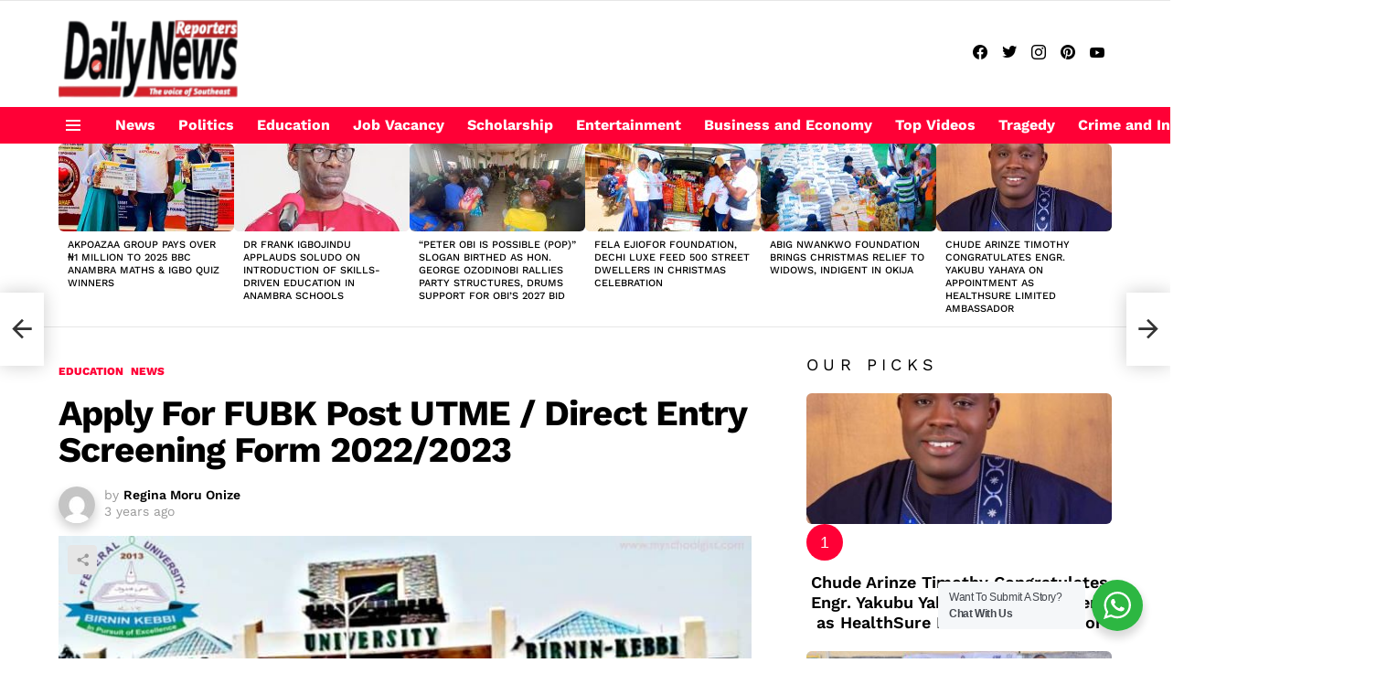

--- FILE ---
content_type: text/html; charset=UTF-8
request_url: https://dailynewsreporters.com/apply-for-fubk-post-utme-direct-entry-screening-form-2022-2023/
body_size: 60473
content:
	<!DOCTYPE html>
<!--[if IE 8]>
<html class="no-js g1-off-outside lt-ie10 lt-ie9" id="ie8" dir="ltr" lang="en-US" prefix="og: https://ogp.me/ns# og: http://ogp.me/ns#"><![endif]-->
<!--[if IE 9]>
<html class="no-js g1-off-outside lt-ie10" id="ie9" dir="ltr" lang="en-US" prefix="og: https://ogp.me/ns# og: http://ogp.me/ns#"><![endif]-->
<!--[if !IE]><!-->
<html class="no-js g1-off-outside" dir="ltr" lang="en-US" prefix="og: https://ogp.me/ns# og: http://ogp.me/ns#"><!--<![endif]-->
<head>
	<meta charset="UTF-8"/>
	<link rel="profile" href="http://gmpg.org/xfn/11"/>
	<link rel="pingback" href="https://dailynewsreporters.com/xmlrpc.php"/>

	<title>Apply For FUBK Post UTME / Direct Entry Screening Form 2022/2023 - Daily News Reporters</title>

		<!-- All in One SEO 4.9.3 - aioseo.com -->
	<meta name="description" content="Federal University Birnin Kebbi (FUBK) Post-Unified Tertiary Matriculation Examination (UTME) and Direct Entry screening exercise application form for the 2022/2023 academic session is now on sale. FUBK post-UTME cut-off mark is 140 while the cost of the application form is Two Thousand Naira (₦2,000). This page contains the procedure to obtain FUBK post UTME form," />
	<meta name="robots" content="max-image-preview:large" />
	<meta name="author" content="Regina Moru Onize"/>
	<link rel="canonical" href="https://dailynewsreporters.com/apply-for-fubk-post-utme-direct-entry-screening-form-2022-2023/" />
	<meta name="generator" content="All in One SEO (AIOSEO) 4.9.3" />
		<meta property="og:locale" content="en_US" />
		<meta property="og:site_name" content="Daily News Reporters - Voice of the Southeast" />
		<meta property="og:type" content="article" />
		<meta property="og:title" content="Apply For FUBK Post UTME / Direct Entry Screening Form 2022/2023 - Daily News Reporters" />
		<meta property="og:description" content="Federal University Birnin Kebbi (FUBK) Post-Unified Tertiary Matriculation Examination (UTME) and Direct Entry screening exercise application form for the 2022/2023 academic session is now on sale. FUBK post-UTME cut-off mark is 140 while the cost of the application form is Two Thousand Naira (₦2,000). This page contains the procedure to obtain FUBK post UTME form," />
		<meta property="og:url" content="https://dailynewsreporters.com/apply-for-fubk-post-utme-direct-entry-screening-form-2022-2023/" />
		<meta property="og:image" content="https://dailynewsreporters.com/wp-content/uploads/2022/11/Federal-University-Birnin-Kebbi-FUBK-1-768x403-1.jpeg" />
		<meta property="og:image:secure_url" content="https://dailynewsreporters.com/wp-content/uploads/2022/11/Federal-University-Birnin-Kebbi-FUBK-1-768x403-1.jpeg" />
		<meta property="og:image:width" content="768" />
		<meta property="og:image:height" content="403" />
		<meta property="article:published_time" content="2022-11-03T04:41:05+00:00" />
		<meta property="article:modified_time" content="2022-11-03T04:41:05+00:00" />
		<meta property="article:publisher" content="https://facebook.com/Dailynewsreporters" />
		<meta name="twitter:card" content="summary_large_image" />
		<meta name="twitter:title" content="Apply For FUBK Post UTME / Direct Entry Screening Form 2022/2023 - Daily News Reporters" />
		<meta name="twitter:description" content="Federal University Birnin Kebbi (FUBK) Post-Unified Tertiary Matriculation Examination (UTME) and Direct Entry screening exercise application form for the 2022/2023 academic session is now on sale. FUBK post-UTME cut-off mark is 140 while the cost of the application form is Two Thousand Naira (₦2,000). This page contains the procedure to obtain FUBK post UTME form," />
		<meta name="twitter:image" content="https://dailynewsreporters.com/wp-content/uploads/2022/11/Federal-University-Birnin-Kebbi-FUBK-1-768x403-1.jpeg" />
		<script type="application/ld+json" class="aioseo-schema">
			{"@context":"https:\/\/schema.org","@graph":[{"@type":"BlogPosting","@id":"https:\/\/dailynewsreporters.com\/apply-for-fubk-post-utme-direct-entry-screening-form-2022-2023\/#blogposting","name":"Apply For FUBK Post UTME \/ Direct Entry Screening Form 2022\/2023 - Daily News Reporters","headline":"Apply For FUBK Post UTME \/ Direct Entry Screening Form 2022\/2023","author":{"@id":"https:\/\/dailynewsreporters.com\/author\/regina\/#author"},"publisher":{"@id":"https:\/\/dailynewsreporters.com\/#organization"},"image":{"@type":"ImageObject","url":"https:\/\/dailynewsreporters.com\/wp-content\/uploads\/2022\/11\/Federal-University-Birnin-Kebbi-FUBK-1-768x403-1.jpeg","width":768,"height":403},"datePublished":"2022-11-03T04:41:05+00:00","dateModified":"2022-11-03T04:41:05+00:00","inLanguage":"en-US","mainEntityOfPage":{"@id":"https:\/\/dailynewsreporters.com\/apply-for-fubk-post-utme-direct-entry-screening-form-2022-2023\/#webpage"},"isPartOf":{"@id":"https:\/\/dailynewsreporters.com\/apply-for-fubk-post-utme-direct-entry-screening-form-2022-2023\/#webpage"},"articleSection":"Education, News, FUBK"},{"@type":"BreadcrumbList","@id":"https:\/\/dailynewsreporters.com\/apply-for-fubk-post-utme-direct-entry-screening-form-2022-2023\/#breadcrumblist","itemListElement":[{"@type":"ListItem","@id":"https:\/\/dailynewsreporters.com#listItem","position":1,"name":"Home","item":"https:\/\/dailynewsreporters.com","nextItem":{"@type":"ListItem","@id":"https:\/\/dailynewsreporters.com\/category\/news\/#listItem","name":"News"}},{"@type":"ListItem","@id":"https:\/\/dailynewsreporters.com\/category\/news\/#listItem","position":2,"name":"News","item":"https:\/\/dailynewsreporters.com\/category\/news\/","nextItem":{"@type":"ListItem","@id":"https:\/\/dailynewsreporters.com\/apply-for-fubk-post-utme-direct-entry-screening-form-2022-2023\/#listItem","name":"Apply For FUBK Post UTME \/ Direct Entry Screening Form 2022\/2023"},"previousItem":{"@type":"ListItem","@id":"https:\/\/dailynewsreporters.com#listItem","name":"Home"}},{"@type":"ListItem","@id":"https:\/\/dailynewsreporters.com\/apply-for-fubk-post-utme-direct-entry-screening-form-2022-2023\/#listItem","position":3,"name":"Apply For FUBK Post UTME \/ Direct Entry Screening Form 2022\/2023","previousItem":{"@type":"ListItem","@id":"https:\/\/dailynewsreporters.com\/category\/news\/#listItem","name":"News"}}]},{"@type":"Organization","@id":"https:\/\/dailynewsreporters.com\/#organization","name":"Daily News Reporters","description":"Voice of the Southeast","url":"https:\/\/dailynewsreporters.com\/","sameAs":["https:\/\/facebook.com\/Dailynewsreporters","https:\/\/twitter.com\/dnreporters","https:\/\/instagram.com\/Dailynewsreporters","https:\/\/pinterest.com\/Dailynewsreporters","https:\/\/youtube.com\/Dailynewsreporters","https:\/\/linkedin.com\/in\/Dailynewsreporters","https:\/\/tumblr.com\/Dailynewsreporters"]},{"@type":"Person","@id":"https:\/\/dailynewsreporters.com\/author\/regina\/#author","url":"https:\/\/dailynewsreporters.com\/author\/regina\/","name":"Regina Moru Onize","image":{"@type":"ImageObject","@id":"https:\/\/dailynewsreporters.com\/apply-for-fubk-post-utme-direct-entry-screening-form-2022-2023\/#authorImage","url":"https:\/\/secure.gravatar.com\/avatar\/88302cd1f4bb2c95428d317c44b98f609b847c6c3ed2fb19e7977e770a1b1f95?s=96&d=mm&r=g","width":96,"height":96,"caption":"Regina Moru Onize"}},{"@type":"WebPage","@id":"https:\/\/dailynewsreporters.com\/apply-for-fubk-post-utme-direct-entry-screening-form-2022-2023\/#webpage","url":"https:\/\/dailynewsreporters.com\/apply-for-fubk-post-utme-direct-entry-screening-form-2022-2023\/","name":"Apply For FUBK Post UTME \/ Direct Entry Screening Form 2022\/2023 - Daily News Reporters","description":"Federal University Birnin Kebbi (FUBK) Post-Unified Tertiary Matriculation Examination (UTME) and Direct Entry screening exercise application form for the 2022\/2023 academic session is now on sale. FUBK post-UTME cut-off mark is 140 while the cost of the application form is Two Thousand Naira (\u20a62,000). This page contains the procedure to obtain FUBK post UTME form,","inLanguage":"en-US","isPartOf":{"@id":"https:\/\/dailynewsreporters.com\/#website"},"breadcrumb":{"@id":"https:\/\/dailynewsreporters.com\/apply-for-fubk-post-utme-direct-entry-screening-form-2022-2023\/#breadcrumblist"},"author":{"@id":"https:\/\/dailynewsreporters.com\/author\/regina\/#author"},"creator":{"@id":"https:\/\/dailynewsreporters.com\/author\/regina\/#author"},"image":{"@type":"ImageObject","url":"https:\/\/dailynewsreporters.com\/wp-content\/uploads\/2022\/11\/Federal-University-Birnin-Kebbi-FUBK-1-768x403-1.jpeg","@id":"https:\/\/dailynewsreporters.com\/apply-for-fubk-post-utme-direct-entry-screening-form-2022-2023\/#mainImage","width":768,"height":403},"primaryImageOfPage":{"@id":"https:\/\/dailynewsreporters.com\/apply-for-fubk-post-utme-direct-entry-screening-form-2022-2023\/#mainImage"},"datePublished":"2022-11-03T04:41:05+00:00","dateModified":"2022-11-03T04:41:05+00:00"},{"@type":"WebSite","@id":"https:\/\/dailynewsreporters.com\/#website","url":"https:\/\/dailynewsreporters.com\/","name":"Daily News Reporters","description":"Voice of the Southeast","inLanguage":"en-US","publisher":{"@id":"https:\/\/dailynewsreporters.com\/#organization"}}]}
		</script>
		<!-- All in One SEO -->


<meta name="viewport" content="initial-scale=1.0, minimum-scale=1.0, height=device-height, width=device-width" />
<meta property="og:locale" content="en_US" />
<meta property="og:type" content="article" />
<meta property="og:title" content="Apply For FUBK Post UTME / Direct Entry Screening Form 2022/2023" />
<meta property="og:description" content="Federal University Birnin Kebbi (FUBK) Post-Unified Tertiary Matriculation Examination (UTME) and Direct Entry screening exercise application form for the 2022/2023 academic session is now on sale. FUBK post-UTME cut-off mark is 140 while the cost of the application form is Two Thousand Naira (₦2,000). This page contains the procedure to obtain FUBK post UTME form," />
<meta property="og:url" content="https://dailynewsreporters.com/apply-for-fubk-post-utme-direct-entry-screening-form-2022-2023/" />
<meta property="og:site_name" content="Daily News Reporters" />
<meta property="article:tag" content="FUBK" />
<meta property="article:section" content="Education" />
<meta property="article:published_time" content="2022-11-03T04:41:05+00:00" />
<meta property="og:image" content="https://dailynewsreporters.com/wp-content/uploads/2022/11/Federal-University-Birnin-Kebbi-FUBK-1-768x403-1.jpeg" />
<meta property="og:image:secure_url" content="https://dailynewsreporters.com/wp-content/uploads/2022/11/Federal-University-Birnin-Kebbi-FUBK-1-768x403-1.jpeg" />
<meta property="og:image:width" content="768" />
<meta property="og:image:height" content="403" />
<link rel='dns-prefetch' href='//fonts.googleapis.com' />
<link rel='preconnect' href='https://fonts.gstatic.com' />
<link rel="alternate" type="application/rss+xml" title="Daily News Reporters &raquo; Feed" href="https://dailynewsreporters.com/feed/" />
<link rel="alternate" type="application/rss+xml" title="Daily News Reporters &raquo; Comments Feed" href="https://dailynewsreporters.com/comments/feed/" />
<link rel="alternate" type="application/rss+xml" title="Daily News Reporters &raquo; Apply For FUBK Post UTME / Direct Entry Screening Form 2022/2023 Comments Feed" href="https://dailynewsreporters.com/apply-for-fubk-post-utme-direct-entry-screening-form-2022-2023/feed/" />
<link rel="alternate" title="oEmbed (JSON)" type="application/json+oembed" href="https://dailynewsreporters.com/wp-json/oembed/1.0/embed?url=https%3A%2F%2Fdailynewsreporters.com%2Fapply-for-fubk-post-utme-direct-entry-screening-form-2022-2023%2F" />
<link rel="alternate" title="oEmbed (XML)" type="text/xml+oembed" href="https://dailynewsreporters.com/wp-json/oembed/1.0/embed?url=https%3A%2F%2Fdailynewsreporters.com%2Fapply-for-fubk-post-utme-direct-entry-screening-form-2022-2023%2F&#038;format=xml" />

<link data-optimized="2" rel="stylesheet" href="https://dailynewsreporters.com/wp-content/litespeed/css/8cfca80e97f312328cdfb9c2682f018e.css?ver=86995" />















<script type="text/javascript" src="https://dailynewsreporters.com/wp-includes/js/jquery/jquery.min.js?ver=3.7.1" id="jquery-core-js"></script>
<script data-optimized="1" type="text/javascript" src="https://dailynewsreporters.com/wp-content/litespeed/js/fd799ae4ae1bf2254a728b5bba104bba.js?ver=17cd2" id="jquery-migrate-js"></script>
<script data-optimized="1" type="text/javascript" id="Popup.js-js-before">var sgpbPublicUrl="https:\/\/dailynewsreporters.com\/wp-content\/plugins\/popup-builder\/public\/";var SGPB_JS_LOCALIZATION={"imageSupportAlertMessage":"Only image files supported","pdfSupportAlertMessage":"Only pdf files supported","areYouSure":"Are you sure?","addButtonSpinner":"L","audioSupportAlertMessage":"Only audio files supported (e.g.: mp3, wav, m4a, ogg)","publishPopupBeforeElementor":"Please, publish the popup before starting to use Elementor with it!","publishPopupBeforeDivi":"Please, publish the popup before starting to use Divi Builder with it!","closeButtonAltText":"Close"}</script>
<script data-optimized="1" type="text/javascript" src="https://dailynewsreporters.com/wp-content/litespeed/js/b8bee3d7accc05217b3f2e6890ddf9b4.js?ver=a6578" id="Popup.js-js"></script>
<script data-optimized="1" type="text/javascript" src="https://dailynewsreporters.com/wp-content/litespeed/js/f9382d5454731b498bffa1902860b890.js?ver=e31e2" id="PopupConfig.js-js"></script>
<script data-optimized="1" type="text/javascript" id="PopupBuilder.js-js-before">var SGPB_POPUP_PARAMS={"popupTypeAgeRestriction":"ageRestriction","defaultThemeImages":{"1":"https:\/\/dailynewsreporters.com\/wp-content\/plugins\/popup-builder\/public\/img\/theme_1\/close.png","2":"https:\/\/dailynewsreporters.com\/wp-content\/plugins\/popup-builder\/public\/img\/theme_2\/close.png","3":"https:\/\/dailynewsreporters.com\/wp-content\/plugins\/popup-builder\/public\/img\/theme_3\/close.png","5":"https:\/\/dailynewsreporters.com\/wp-content\/plugins\/popup-builder\/public\/img\/theme_5\/close.png","6":"https:\/\/dailynewsreporters.com\/wp-content\/plugins\/popup-builder\/public\/img\/theme_6\/close.png"},"homePageUrl":"https:\/\/dailynewsreporters.com\/","isPreview":!1,"convertedIdsReverse":[],"dontShowPopupExpireTime":365,"conditionalJsClasses":[],"disableAnalyticsGeneral":!1};var SGPB_JS_PACKAGES={"packages":{"current":1,"free":1,"silver":2,"gold":3,"platinum":4},"extensions":{"geo-targeting":!1,"advanced-closing":!1}};var SGPB_JS_PARAMS={"ajaxUrl":"https:\/\/dailynewsreporters.com\/wp-admin\/admin-ajax.php","nonce":"a66a56ca37"}</script>
<script data-optimized="1" type="text/javascript" src="https://dailynewsreporters.com/wp-content/litespeed/js/e683ddcdf523f594026824424cc9ddbd.js?ver=0ddfa" id="PopupBuilder.js-js"></script>
<script data-optimized="1" type="text/javascript" src="https://dailynewsreporters.com/wp-content/litespeed/js/c11a3f33df95abfc96cdad95b264b87f.js?ver=a57b7" id="modernizr-js"></script>
<link rel="https://api.w.org/" href="https://dailynewsreporters.com/wp-json/" /><link rel="alternate" title="JSON" type="application/json" href="https://dailynewsreporters.com/wp-json/wp/v2/posts/53214" /><link rel="EditURI" type="application/rsd+xml" title="RSD" href="https://dailynewsreporters.com/xmlrpc.php?rsd" />
<link rel='shortlink' href='https://dailynewsreporters.com/?p=53214' />
<link rel="preload" href="https://dailynewsreporters.com/wp-content/plugins/g1-socials/css/iconfont/fonts/g1-socials.woff" as="font" type="font/woff" crossorigin="anonymous">	
	<link rel="icon" href="https://dailynewsreporters.com/wp-content/uploads/2022/05/cropped-852C4725-94D7-4F8F-83FF-00027E34B1F2-32x32.jpeg" sizes="32x32" />
<link rel="icon" href="https://dailynewsreporters.com/wp-content/uploads/2022/05/cropped-852C4725-94D7-4F8F-83FF-00027E34B1F2-192x192.jpeg" sizes="192x192" />
<link rel="apple-touch-icon" href="https://dailynewsreporters.com/wp-content/uploads/2022/05/cropped-852C4725-94D7-4F8F-83FF-00027E34B1F2-180x180.jpeg" />
<meta name="msapplication-TileImage" content="https://dailynewsreporters.com/wp-content/uploads/2022/05/cropped-852C4725-94D7-4F8F-83FF-00027E34B1F2-270x270.jpeg" />
<meta name="g1:switch-skin-css" content="https://dailynewsreporters.com/wp-content/themes/bimber-activated/css/9.2.5/styles/mode-dark.min.css" />	<script>if("undefined"!=typeof localStorage){var skinItemId=document.getElementsByName("g1:skin-item-id");skinItemId=skinItemId.length>0?skinItemId[0].getAttribute("content"):"g1_skin",window.g1SwitchSkin=function(e,t){if(e){var n=document.getElementById("g1-switch-skin-css");if(n){n.parentNode.removeChild(n),document.documentElement.classList.remove("g1-skinmode");try{localStorage.removeItem(skinItemId)}catch(e){}}else{t?document.write('<link id="g1-switch-skin-css" rel="stylesheet" type="text/css" media="all" href="'+document.getElementsByName("g1:switch-skin-css")[0].getAttribute("content")+'" />'):((n=document.createElement("link")).id="g1-switch-skin-css",n.href=document.getElementsByName("g1:switch-skin-css")[0].getAttribute("content"),n.rel="stylesheet",n.media="all",document.head.appendChild(n)),document.documentElement.classList.add("g1-skinmode");try{localStorage.setItem(skinItemId,e)}catch(e){}}}};try{var mode=localStorage.getItem(skinItemId);window.g1SwitchSkin(mode,!0)}catch(e){}}</script>
		<script>if("undefined"!=typeof localStorage){var nsfwItemId=document.getElementsByName("g1:nsfw-item-id");nsfwItemId=nsfwItemId.length>0?nsfwItemId[0].getAttribute("content"):"g1_nsfw_off",window.g1SwitchNSFW=function(e){e?(localStorage.setItem(nsfwItemId,1),document.documentElement.classList.add("g1-nsfw-off")):(localStorage.removeItem(nsfwItemId),document.documentElement.classList.remove("g1-nsfw-off"))};try{var nsfwmode=localStorage.getItem(nsfwItemId);window.g1SwitchNSFW(nsfwmode)}catch(e){}}</script>
	<script async src="https://pagead2.googlesyndication.com/pagead/js/adsbygoogle.js?client=ca-pub-2498340744906662"
     crossorigin="anonymous"></script>	<script async src="https://pagead2.googlesyndication.com/pagead/js/adsbygoogle.js?client=ca-pub-2498340744906662"
     crossorigin="anonymous"></script>



</head>

<body class="wp-singular post-template-default single single-post postid-53214 single-format-standard wp-custom-logo wp-embed-responsive wp-theme-bimber-activated essb-8.8 g1-layout-stretched g1-hoverable g1-has-mobile-logo g1-sidebar-normal" itemscope="" itemtype="http://schema.org/WebPage" >

<div class="g1-body-inner">

	<div id="page">
		

		

					<div class="g1-row g1-row-layout-page g1-hb-row g1-hb-row-normal g1-hb-row-a g1-hb-row-1 g1-hb-boxed g1-hb-sticky-off g1-hb-shadow-off">
			<div class="g1-row-inner">
				<div class="g1-column g1-dropable">
											<div class="g1-bin-1 g1-bin-grow-off">
							<div class="g1-bin g1-bin-align-left">
															</div>
						</div>
											<div class="g1-bin-2 g1-bin-grow-off">
							<div class="g1-bin g1-bin-align-center">
															</div>
						</div>
											<div class="g1-bin-3 g1-bin-grow-off">
							<div class="g1-bin g1-bin-align-right">
															</div>
						</div>
									</div>
			</div>
			<div class="g1-row-background"></div>
		</div>
			<div class="g1-row g1-row-layout-page g1-hb-row g1-hb-row-normal g1-hb-row-b g1-hb-row-2 g1-hb-boxed g1-hb-sticky-off g1-hb-shadow-off">
			<div class="g1-row-inner">
				<div class="g1-column g1-dropable">
											<div class="g1-bin-1 g1-bin-grow-off">
							<div class="g1-bin g1-bin-align-left">
																	<div class="g1-id g1-id-desktop">
			<p class="g1-mega g1-mega-1st site-title">
	
			<a class="g1-logo-wrapper"
			   href="https://dailynewsreporters.com/" rel="home">
									<picture class="g1-logo g1-logo-default">
						<source media="(min-width: 1025px)" srcset="https://dailynewsreporters.com/wp-content/uploads/2022/05/logo-removebg-preview-e1652262216550.png">
						<source media="(max-width: 1024px)" srcset="data:image/svg+xml,%3Csvg%20xmlns%3D%27http%3A%2F%2Fwww.w3.org%2F2000%2Fsvg%27%20viewBox%3D%270%200%20200%2084%27%2F%3E">
						<img data-lazyloaded="1" src="[data-uri]" data-src="https://dailynewsreporters.com/wp-content/uploads/2022/05/logo-removebg-preview-e1652262216550.png"
							width="200"
							height="84"
							alt="Daily News Reporters" /><noscript><img
							src="https://dailynewsreporters.com/wp-content/uploads/2022/05/logo-removebg-preview-e1652262216550.png"
							width="200"
							height="84"
							alt="Daily News Reporters" /></noscript>
					</picture>

												</a>

			</p>
	
    
	</div>															</div>
						</div>
											<div class="g1-bin-2 g1-bin-grow-off">
							<div class="g1-bin g1-bin-align-center">
																		<nav class="g1-quick-nav g1-quick-nav-short">
		<ul class="g1-quick-nav-menu">
																											</ul>
	</nav>
															</div>
						</div>
											<div class="g1-bin-3 g1-bin-grow-off">
							<div class="g1-bin g1-bin-align-right">
																	<ul id="g1-social-icons-1" class="g1-socials-items g1-socials-items-tpl-grid g1-socials-hb-list g1-socials-s  ">
			<li class="g1-socials-item g1-socials-item-facebook">
	   <a class="g1-socials-item-link" href="https://facebook.com/dailynewsreporters" target="_blank" rel="noopener">
		   <span class="g1-socials-item-icon g1-socials-item-icon-48 g1-socials-item-icon-text g1-socials-item-icon-facebook"></span>
		   <span class="g1-socials-item-tooltip">
			   <span class="g1-socials-item-tooltip-inner">facebook</span>
		   </span>
	   </a>
	</li>
			<li class="g1-socials-item g1-socials-item-twitter">
	   <a class="g1-socials-item-link" href="https://twitter.com/dnreporters" target="_blank" rel="noopener">
		   <span class="g1-socials-item-icon g1-socials-item-icon-48 g1-socials-item-icon-text g1-socials-item-icon-twitter"></span>
		   <span class="g1-socials-item-tooltip">
			   <span class="g1-socials-item-tooltip-inner">twitter</span>
		   </span>
	   </a>
	</li>
			<li class="g1-socials-item g1-socials-item-instagram">
	   <a class="g1-socials-item-link" href="https://instagram.com/dailynewsreporters" target="_blank" rel="noopener">
		   <span class="g1-socials-item-icon g1-socials-item-icon-48 g1-socials-item-icon-text g1-socials-item-icon-instagram"></span>
		   <span class="g1-socials-item-tooltip">
			   <span class="g1-socials-item-tooltip-inner">instagram</span>
		   </span>
	   </a>
	</li>
			<li class="g1-socials-item g1-socials-item-pinterest">
	   <a class="g1-socials-item-link" href="https://pinterest.com/dailynewsreporters" target="_blank" rel="noopener">
		   <span class="g1-socials-item-icon g1-socials-item-icon-48 g1-socials-item-icon-text g1-socials-item-icon-pinterest"></span>
		   <span class="g1-socials-item-tooltip">
			   <span class="g1-socials-item-tooltip-inner">pinterest</span>
		   </span>
	   </a>
	</li>
			<li class="g1-socials-item g1-socials-item-youtube">
	   <a class="g1-socials-item-link" href="/" target="_blank" rel="noopener">
		   <span class="g1-socials-item-icon g1-socials-item-icon-48 g1-socials-item-icon-text g1-socials-item-icon-youtube"></span>
		   <span class="g1-socials-item-tooltip">
			   <span class="g1-socials-item-tooltip-inner">youtube</span>
		   </span>
	   </a>
	</li>
	</ul>
															</div>
						</div>
									</div>
			</div>
			<div class="g1-row-background"></div>
		</div>
				<div class="g1-sticky-top-wrapper g1-hb-row-3">
				<div class="g1-row g1-row-layout-page g1-hb-row g1-hb-row-normal g1-hb-row-c g1-hb-row-3 g1-hb-boxed g1-hb-sticky-on g1-hb-shadow-off">
			<div class="g1-row-inner">
				<div class="g1-column g1-dropable">
											<div class="g1-bin-1 g1-bin-grow-off">
							<div class="g1-bin g1-bin-align-left">
																		<a class="g1-hamburger g1-hamburger-show g1-hamburger-s  " href="#">
		<span class="g1-hamburger-icon"></span>
			<span class="g1-hamburger-label
			g1-hamburger-label-hidden			">Menu</span>
	</a>
																	<!-- BEGIN .g1-primary-nav -->
<nav id="g1-primary-nav" class="g1-primary-nav"><ul id="g1-primary-nav-menu" class="g1-primary-nav-menu g1-menu-h"><li id="menu-item-93" class="menu-item menu-item-type-taxonomy menu-item-object-category current-post-ancestor current-menu-parent current-post-parent menu-item-g1-standard menu-item-93"><a href="https://dailynewsreporters.com/category/news/">News</a></li>
<li id="menu-item-49692" class="menu-item menu-item-type-taxonomy menu-item-object-category menu-item-g1-standard menu-item-49692"><a href="https://dailynewsreporters.com/category/politics/">Politics</a></li>
<li id="menu-item-372" class="menu-item menu-item-type-taxonomy menu-item-object-category current-post-ancestor current-menu-parent current-post-parent menu-item-g1-standard menu-item-372"><a href="https://dailynewsreporters.com/category/education/">Education</a></li>
<li id="menu-item-371" class="menu-item menu-item-type-taxonomy menu-item-object-category menu-item-g1-standard menu-item-371"><a href="https://dailynewsreporters.com/category/jobvacancy/">Job Vacancy</a></li>
<li id="menu-item-49307" class="menu-item menu-item-type-taxonomy menu-item-object-category menu-item-g1-standard menu-item-49307"><a href="https://dailynewsreporters.com/category/scholarship/">Scholarship</a></li>
<li id="menu-item-96" class="menu-item menu-item-type-taxonomy menu-item-object-category menu-item-g1-standard menu-item-96"><a href="https://dailynewsreporters.com/category/entertainment/">Entertainment</a></li>
<li id="menu-item-97" class="menu-item menu-item-type-taxonomy menu-item-object-category menu-item-g1-standard menu-item-97"><a href="https://dailynewsreporters.com/category/business/">Business and Economy</a></li>
<li id="menu-item-100" class="menu-item menu-item-type-taxonomy menu-item-object-category menu-item-g1-standard menu-item-100"><a href="https://dailynewsreporters.com/category/videos/">Top Videos</a></li>
<li id="menu-item-1033" class="menu-item menu-item-type-taxonomy menu-item-object-category menu-item-g1-standard menu-item-1033"><a href="https://dailynewsreporters.com/category/tragedy/">Tragedy</a></li>
<li id="menu-item-2587" class="menu-item menu-item-type-taxonomy menu-item-object-category menu-item-g1-standard menu-item-2587"><a href="https://dailynewsreporters.com/category/crime/">Crime and Insurgency</a></li>
</ul></nav><!-- END .g1-primary-nav -->
															</div>
						</div>
											<div class="g1-bin-2 g1-bin-grow-off">
							<div class="g1-bin g1-bin-align-center">
															</div>
						</div>
											<div class="g1-bin-3 g1-bin-grow-off">
							<div class="g1-bin g1-bin-align-right">
																	<div class="g1-drop g1-drop-nojs g1-drop-with-anim g1-drop-before g1-drop-the-skin g1-drop-the-skin-light g1-drop-m g1-drop-icon">
	<button class="g1-button-none g1-drop-toggle">
		<span class="g1-drop-toggle-icon"></span><span class="g1-drop-toggle-text">Switch skin</span>
		<span class="g1-drop-toggle-arrow"></span>
	</button>
			<div class="g1-drop-content">
							<p class="g1-skinmode-desc">Switch to the dark mode that&#039;s kinder on your eyes at night time.</p>
				<p class="g1-skinmode-desc">Switch to the light mode that&#039;s kinder on your eyes at day time.</p>
					</div>
	</div>

																		<div class="g1-drop g1-drop-with-anim g1-drop-before g1-drop-the-search  g1-drop-m g1-drop-icon ">
		<a class="g1-drop-toggle" href="https://dailynewsreporters.com/?s=">
			<span class="g1-drop-toggle-icon"></span><span class="g1-drop-toggle-text">Search</span>
			<span class="g1-drop-toggle-arrow"></span>
		</a>
		<div class="g1-drop-content">
			

<div role="search" class="search-form-wrapper">
	<form method="get"
	      class="g1-searchform-tpl-default g1-searchform-ajax search-form"
	      action="https://dailynewsreporters.com/">
		<label>
			<span class="screen-reader-text">Search for:</span>
			<input type="search" class="search-field"
			       placeholder="Search &hellip;"
			       value="" name="s"
			       title="Search for:" />
		</label>
		<button class="search-submit">Search</button>
	</form>

			<div class="g1-searches g1-searches-ajax"></div>
	</div>
		</div>
	</div>
																																		<nav class="g1-drop g1-drop-with-anim g1-drop-before g1-drop-the-user  g1-drop-m g1-drop-icon ">


	<a class="g1-drop-toggle snax-login-required" href="https://dailynewsreporters.com/wp-login.php">
		<span class="g1-drop-toggle-icon"></span><span class="g1-drop-toggle-text">Login</span>
		<span class="g1-drop-toggle-arrow"></span>
	</a>

	
	<div class="g1-drop-content"><ul id="menu-menu1" class="sub-menu"><li class="menu-item menu-item-type-taxonomy menu-item-object-category current-post-ancestor current-menu-parent current-post-parent menu-item-93"><a href="https://dailynewsreporters.com/category/news/">News</a></li>
<li class="menu-item menu-item-type-taxonomy menu-item-object-category menu-item-49692"><a href="https://dailynewsreporters.com/category/politics/">Politics</a></li>
<li class="menu-item menu-item-type-taxonomy menu-item-object-category current-post-ancestor current-menu-parent current-post-parent menu-item-372"><a href="https://dailynewsreporters.com/category/education/">Education</a></li>
<li class="menu-item menu-item-type-taxonomy menu-item-object-category menu-item-371"><a href="https://dailynewsreporters.com/category/jobvacancy/">Job Vacancy</a></li>
<li class="menu-item menu-item-type-taxonomy menu-item-object-category menu-item-49307"><a href="https://dailynewsreporters.com/category/scholarship/">Scholarship</a></li>
<li class="menu-item menu-item-type-taxonomy menu-item-object-category menu-item-96"><a href="https://dailynewsreporters.com/category/entertainment/">Entertainment</a></li>
<li class="menu-item menu-item-type-taxonomy menu-item-object-category menu-item-97"><a href="https://dailynewsreporters.com/category/business/">Business and Economy</a></li>
<li class="menu-item menu-item-type-taxonomy menu-item-object-category menu-item-100"><a href="https://dailynewsreporters.com/category/videos/">Top Videos</a></li>
<li class="menu-item menu-item-type-taxonomy menu-item-object-category menu-item-1033"><a href="https://dailynewsreporters.com/category/tragedy/">Tragedy</a></li>
<li class="menu-item menu-item-type-taxonomy menu-item-object-category menu-item-2587"><a href="https://dailynewsreporters.com/category/crime/">Crime and Insurgency</a></li>
</ul></div>
	</nav>
																																</div>
						</div>
									</div>
			</div>
			<div class="g1-row-background"></div>
		</div>
			</div>
				<div class="g1-row g1-row-layout-page g1-hb-row g1-hb-row-mobile g1-hb-row-a g1-hb-row-1 g1-hb-boxed g1-hb-sticky-off g1-hb-shadow-off">
			<div class="g1-row-inner">
				<div class="g1-column g1-dropable">
											<div class="g1-bin-1 g1-bin-grow-off">
							<div class="g1-bin g1-bin-align-left">
															</div>
						</div>
											<div class="g1-bin-2 g1-bin-grow-on">
							<div class="g1-bin g1-bin-align-center">
															</div>
						</div>
											<div class="g1-bin-3 g1-bin-grow-off">
							<div class="g1-bin g1-bin-align-right">
															</div>
						</div>
									</div>
			</div>
			<div class="g1-row-background"></div>
		</div>
			<div class="g1-row g1-row-layout-page g1-hb-row g1-hb-row-mobile g1-hb-row-b g1-hb-row-2 g1-hb-boxed g1-hb-sticky-off g1-hb-shadow-off">
			<div class="g1-row-inner">
				<div class="g1-column g1-dropable">
											<div class="g1-bin-1 g1-bin-grow-off">
							<div class="g1-bin g1-bin-align-left">
																		<a class="g1-hamburger g1-hamburger-show g1-hamburger-s  " href="#">
		<span class="g1-hamburger-icon"></span>
			<span class="g1-hamburger-label
			g1-hamburger-label-hidden			">Menu</span>
	</a>
															</div>
						</div>
											<div class="g1-bin-2 g1-bin-grow-on">
							<div class="g1-bin g1-bin-align-center">
																	<div class="g1-id g1-id-mobile">
			<p class="g1-mega g1-mega-1st site-title">
	
		<a class="g1-logo-wrapper"
		   href="https://dailynewsreporters.com/" rel="home">
							<picture class="g1-logo g1-logo-default">
					<source media="(max-width: 1024px)" srcset="https://dailynewsreporters.com/wp-content/uploads/2022/05/logo-removebg-preview-e1652262216550.png">
					<source media="(min-width: 1025px)" srcset="data:image/svg+xml,%3Csvg%20xmlns%3D%27http%3A%2F%2Fwww.w3.org%2F2000%2Fsvg%27%20viewBox%3D%270%200%20120%2045%27%2F%3E">
					<img data-lazyloaded="1" src="[data-uri]" data-src="https://dailynewsreporters.com/wp-content/uploads/2022/05/logo-removebg-preview-e1652262216550.png"
						width="120"
						height="45"
						alt="Daily News Reporters" /><noscript><img
						src="https://dailynewsreporters.com/wp-content/uploads/2022/05/logo-removebg-preview-e1652262216550.png"
						width="120"
						height="45"
						alt="Daily News Reporters" /></noscript>
				</picture>

									</a>

			</p>
	
    
	</div>															</div>
						</div>
											<div class="g1-bin-3 g1-bin-grow-off">
							<div class="g1-bin g1-bin-align-right">
																	<div class="g1-drop g1-drop-nojs g1-drop-with-anim g1-drop-before g1-drop-the-skin g1-drop-the-skin-light g1-drop-m g1-drop-icon">
	<button class="g1-button-none g1-drop-toggle">
		<span class="g1-drop-toggle-icon"></span><span class="g1-drop-toggle-text">Switch skin</span>
		<span class="g1-drop-toggle-arrow"></span>
	</button>
			<div class="g1-drop-content">
							<p class="g1-skinmode-desc">Switch to the dark mode that&#039;s kinder on your eyes at night time.</p>
				<p class="g1-skinmode-desc">Switch to the light mode that&#039;s kinder on your eyes at day time.</p>
					</div>
	</div>

																	<nav class="g1-drop g1-drop-with-anim g1-drop-before g1-drop-the-user  g1-drop-m g1-drop-icon ">


	<a class="g1-drop-toggle snax-login-required" href="https://dailynewsreporters.com/wp-login.php">
		<span class="g1-drop-toggle-icon"></span><span class="g1-drop-toggle-text">Login</span>
		<span class="g1-drop-toggle-arrow"></span>
	</a>

	
	<div class="g1-drop-content"><ul id="menu-menu1-1" class="sub-menu"><li class="menu-item menu-item-type-taxonomy menu-item-object-category current-post-ancestor current-menu-parent current-post-parent menu-item-93"><a href="https://dailynewsreporters.com/category/news/">News</a></li>
<li class="menu-item menu-item-type-taxonomy menu-item-object-category menu-item-49692"><a href="https://dailynewsreporters.com/category/politics/">Politics</a></li>
<li class="menu-item menu-item-type-taxonomy menu-item-object-category current-post-ancestor current-menu-parent current-post-parent menu-item-372"><a href="https://dailynewsreporters.com/category/education/">Education</a></li>
<li class="menu-item menu-item-type-taxonomy menu-item-object-category menu-item-371"><a href="https://dailynewsreporters.com/category/jobvacancy/">Job Vacancy</a></li>
<li class="menu-item menu-item-type-taxonomy menu-item-object-category menu-item-49307"><a href="https://dailynewsreporters.com/category/scholarship/">Scholarship</a></li>
<li class="menu-item menu-item-type-taxonomy menu-item-object-category menu-item-96"><a href="https://dailynewsreporters.com/category/entertainment/">Entertainment</a></li>
<li class="menu-item menu-item-type-taxonomy menu-item-object-category menu-item-97"><a href="https://dailynewsreporters.com/category/business/">Business and Economy</a></li>
<li class="menu-item menu-item-type-taxonomy menu-item-object-category menu-item-100"><a href="https://dailynewsreporters.com/category/videos/">Top Videos</a></li>
<li class="menu-item menu-item-type-taxonomy menu-item-object-category menu-item-1033"><a href="https://dailynewsreporters.com/category/tragedy/">Tragedy</a></li>
<li class="menu-item menu-item-type-taxonomy menu-item-object-category menu-item-2587"><a href="https://dailynewsreporters.com/category/crime/">Crime and Insurgency</a></li>
</ul></div>
	</nav>
															</div>
						</div>
									</div>
			</div>
			<div class="g1-row-background"></div>
		</div>
				<div class="g1-sticky-top-wrapper g1-hb-row-3">
				<div class="g1-row g1-row-layout-page g1-hb-row g1-hb-row-mobile g1-hb-row-c g1-hb-row-3 g1-hb-boxed g1-hb-sticky-on g1-hb-shadow-off">
			<div class="g1-row-inner">
				<div class="g1-column g1-dropable">
											<div class="g1-bin-1 g1-bin-grow-off">
							<div class="g1-bin g1-bin-align-left">
																	<!-- BEGIN .g1-secondary-nav -->
<nav id="g1-secondary-nav" class="g1-secondary-nav"><ul id="g1-secondary-nav-menu" class="g1-secondary-nav-menu g1-menu-h"><li class="menu-item menu-item-type-taxonomy menu-item-object-category current-post-ancestor current-menu-parent current-post-parent menu-item-g1-standard menu-item-93"><a href="https://dailynewsreporters.com/category/news/">News</a></li>
<li class="menu-item menu-item-type-taxonomy menu-item-object-category menu-item-g1-standard menu-item-49692"><a href="https://dailynewsreporters.com/category/politics/">Politics</a></li>
<li class="menu-item menu-item-type-taxonomy menu-item-object-category current-post-ancestor current-menu-parent current-post-parent menu-item-g1-standard menu-item-372"><a href="https://dailynewsreporters.com/category/education/">Education</a></li>
<li class="menu-item menu-item-type-taxonomy menu-item-object-category menu-item-g1-standard menu-item-371"><a href="https://dailynewsreporters.com/category/jobvacancy/">Job Vacancy</a></li>
<li class="menu-item menu-item-type-taxonomy menu-item-object-category menu-item-g1-standard menu-item-49307"><a href="https://dailynewsreporters.com/category/scholarship/">Scholarship</a></li>
<li class="menu-item menu-item-type-taxonomy menu-item-object-category menu-item-g1-standard menu-item-96"><a href="https://dailynewsreporters.com/category/entertainment/">Entertainment</a></li>
<li class="menu-item menu-item-type-taxonomy menu-item-object-category menu-item-g1-standard menu-item-97"><a href="https://dailynewsreporters.com/category/business/">Business and Economy</a></li>
<li class="menu-item menu-item-type-taxonomy menu-item-object-category menu-item-g1-standard menu-item-100"><a href="https://dailynewsreporters.com/category/videos/">Top Videos</a></li>
<li class="menu-item menu-item-type-taxonomy menu-item-object-category menu-item-g1-standard menu-item-1033"><a href="https://dailynewsreporters.com/category/tragedy/">Tragedy</a></li>
<li class="menu-item menu-item-type-taxonomy menu-item-object-category menu-item-g1-standard menu-item-2587"><a href="https://dailynewsreporters.com/category/crime/">Crime and Insurgency</a></li>
</ul></nav><!-- END .g1-secondary-nav -->
															</div>
						</div>
											<div class="g1-bin-2 g1-bin-grow-off">
							<div class="g1-bin g1-bin-align-center">
															</div>
						</div>
											<div class="g1-bin-3 g1-bin-grow-off">
							<div class="g1-bin g1-bin-align-right">
															</div>
						</div>
									</div>
			</div>
			<div class="g1-row-background"></div>
		</div>
			</div>
	
		
	<aside class="g1-row g1-row-layout-page g1-featured-row">
		<div class="g1-row-inner">
			<div class="g1-column">
				
				<h2 class="g1-zeta g1-zeta-2nd g1-featured-title">Latest stories</h2>

				<div class="g1-featured g1-featured-no-js g1-featured-6 g1-featured-start">
					<ul class="g1-featured-items">
						
							<li class="g1-featured-item g1-featured-6">
								
<article class="entry-tpl-gridxs post-66664 post type-post status-publish format-standard has-post-thumbnail category-awards category-education category-empowerment tag-akpoazaa-group tag-bbc-anambra-maths-igbo-quiz-winners">
	<div class="entry-featured-media " ><a title="Akpoazaa Group Pays Over ₦1 Million to 2025 BBC Anambra Maths &#038; Igbo Quiz Winners" class="g1-frame" href="https://dailynewsreporters.com/akpoazaa-group-pays-over-%e2%82%a61-million-to-2025-bbc-anambra-maths-igbo-quiz-winners/"><div class="g1-frame-inner"><img data-lazyloaded="1" src="[data-uri]" width="192" height="96" data-src="https://dailynewsreporters.com/wp-content/uploads/2026/01/4385b15d-0e26-415d-930a-393b4a5a6d91-192x96.jpeg" class="attachment-bimber-grid-xs size-bimber-grid-xs wp-post-image" alt="" decoding="async" data-srcset="https://dailynewsreporters.com/wp-content/uploads/2026/01/4385b15d-0e26-415d-930a-393b4a5a6d91-192x96.jpeg 192w, https://dailynewsreporters.com/wp-content/uploads/2026/01/4385b15d-0e26-415d-930a-393b4a5a6d91-384x192.jpeg 384w, https://dailynewsreporters.com/wp-content/uploads/2026/01/4385b15d-0e26-415d-930a-393b4a5a6d91-758x379.jpeg 758w" data-sizes="(max-width: 192px) 100vw, 192px" /><noscript><img width="192" height="96" src="https://dailynewsreporters.com/wp-content/uploads/2026/01/4385b15d-0e26-415d-930a-393b4a5a6d91-192x96.jpeg" class="attachment-bimber-grid-xs size-bimber-grid-xs wp-post-image" alt="" decoding="async" srcset="https://dailynewsreporters.com/wp-content/uploads/2026/01/4385b15d-0e26-415d-930a-393b4a5a6d91-192x96.jpeg 192w, https://dailynewsreporters.com/wp-content/uploads/2026/01/4385b15d-0e26-415d-930a-393b4a5a6d91-384x192.jpeg 384w, https://dailynewsreporters.com/wp-content/uploads/2026/01/4385b15d-0e26-415d-930a-393b4a5a6d91-758x379.jpeg 758w" sizes="(max-width: 192px) 100vw, 192px" /></noscript><span class="g1-frame-icon g1-frame-icon-"></span></div></a></div>
	<header class="entry-header">
		<h3 class="g1-zeta g1-zeta-1st entry-title"><a href="https://dailynewsreporters.com/akpoazaa-group-pays-over-%e2%82%a61-million-to-2025-bbc-anambra-maths-igbo-quiz-winners/" rel="bookmark">Akpoazaa Group Pays Over ₦1 Million to 2025 BBC Anambra Maths &#038; Igbo Quiz Winners</a></h3>	</header>
</article>
							</li>

						
							<li class="g1-featured-item g1-featured-6">
								
<article class="entry-tpl-gridxs post-66658 post type-post status-publish format-standard has-post-thumbnail category-education tag-anambra-education tag-anambra-schools tag-dr-frank-igbojindu tag-soludo">
	<div class="entry-featured-media " ><a title="Dr Frank Igbojindu Applauds Soludo on Introduction of Skills-Driven Education in Anambra Schools" class="g1-frame" href="https://dailynewsreporters.com/dr-frank-igbojindu-applauds-soludo-on-introduction-of-skills-driven-education-in-anambra-schools/"><div class="g1-frame-inner"><img data-lazyloaded="1" src="[data-uri]" width="192" height="96" data-src="https://dailynewsreporters.com/wp-content/uploads/2026/01/1f1bedca-1143-4d34-b6fe-3c19a812609b-192x96.jpeg" class="attachment-bimber-grid-xs size-bimber-grid-xs wp-post-image" alt="" decoding="async" data-srcset="https://dailynewsreporters.com/wp-content/uploads/2026/01/1f1bedca-1143-4d34-b6fe-3c19a812609b-192x96.jpeg 192w, https://dailynewsreporters.com/wp-content/uploads/2026/01/1f1bedca-1143-4d34-b6fe-3c19a812609b-384x192.jpeg 384w" data-sizes="(max-width: 192px) 100vw, 192px" /><noscript><img width="192" height="96" src="https://dailynewsreporters.com/wp-content/uploads/2026/01/1f1bedca-1143-4d34-b6fe-3c19a812609b-192x96.jpeg" class="attachment-bimber-grid-xs size-bimber-grid-xs wp-post-image" alt="" decoding="async" srcset="https://dailynewsreporters.com/wp-content/uploads/2026/01/1f1bedca-1143-4d34-b6fe-3c19a812609b-192x96.jpeg 192w, https://dailynewsreporters.com/wp-content/uploads/2026/01/1f1bedca-1143-4d34-b6fe-3c19a812609b-384x192.jpeg 384w" sizes="(max-width: 192px) 100vw, 192px" /></noscript><span class="g1-frame-icon g1-frame-icon-"></span></div></a></div>
	<header class="entry-header">
		<h3 class="g1-zeta g1-zeta-1st entry-title"><a href="https://dailynewsreporters.com/dr-frank-igbojindu-applauds-soludo-on-introduction-of-skills-driven-education-in-anambra-schools/" rel="bookmark">Dr Frank Igbojindu Applauds Soludo on Introduction of Skills-Driven Education in Anambra Schools</a></h3>	</header>
</article>
							</li>

						
							<li class="g1-featured-item g1-featured-6">
								
<article class="entry-tpl-gridxs post-66638 post type-post status-publish format-standard has-post-thumbnail category-politics tag-aja-ajanze tag-george-ibezimako-ozodinobi tag-peter-obi tag-peter-obi-is-possible-pop">
	<div class="entry-featured-media " ><a title="“Peter Obi Is Possible (POP)” Slogan Birthed as Hon. George Ozodinobi Rallies Party Structures, Drums Support for Obi’s 2027 Bid" class="g1-frame" href="https://dailynewsreporters.com/peter-obi-is-possible-pop-slogan-birthed-as-hon-george-ozodinobi-rallies-party-structures-drums-support-for-obis-2027-bid/"><div class="g1-frame-inner"><img data-lazyloaded="1" src="[data-uri]" width="192" height="96" data-src="https://dailynewsreporters.com/wp-content/uploads/2026/01/256195b6-da95-4aee-a787-b62e55253529-192x96.jpeg" class="attachment-bimber-grid-xs size-bimber-grid-xs wp-post-image" alt="" decoding="async" data-srcset="https://dailynewsreporters.com/wp-content/uploads/2026/01/256195b6-da95-4aee-a787-b62e55253529-192x96.jpeg 192w, https://dailynewsreporters.com/wp-content/uploads/2026/01/256195b6-da95-4aee-a787-b62e55253529-384x192.jpeg 384w, https://dailynewsreporters.com/wp-content/uploads/2026/01/256195b6-da95-4aee-a787-b62e55253529-758x379.jpeg 758w" data-sizes="(max-width: 192px) 100vw, 192px" /><noscript><img width="192" height="96" src="https://dailynewsreporters.com/wp-content/uploads/2026/01/256195b6-da95-4aee-a787-b62e55253529-192x96.jpeg" class="attachment-bimber-grid-xs size-bimber-grid-xs wp-post-image" alt="" decoding="async" srcset="https://dailynewsreporters.com/wp-content/uploads/2026/01/256195b6-da95-4aee-a787-b62e55253529-192x96.jpeg 192w, https://dailynewsreporters.com/wp-content/uploads/2026/01/256195b6-da95-4aee-a787-b62e55253529-384x192.jpeg 384w, https://dailynewsreporters.com/wp-content/uploads/2026/01/256195b6-da95-4aee-a787-b62e55253529-758x379.jpeg 758w" sizes="(max-width: 192px) 100vw, 192px" /></noscript><span class="g1-frame-icon g1-frame-icon-"></span></div></a></div>
	<header class="entry-header">
		<h3 class="g1-zeta g1-zeta-1st entry-title"><a href="https://dailynewsreporters.com/peter-obi-is-possible-pop-slogan-birthed-as-hon-george-ozodinobi-rallies-party-structures-drums-support-for-obis-2027-bid/" rel="bookmark">“Peter Obi Is Possible (POP)” Slogan Birthed as Hon. George Ozodinobi Rallies Party Structures, Drums Support for Obi’s 2027 Bid</a></h3>	</header>
</article>
							</li>

						
							<li class="g1-featured-item g1-featured-6">
								
<article class="entry-tpl-gridxs post-66620 post type-post status-publish format-standard has-post-thumbnail category-empowerment tag-dechi-luxe tag-fela-ejiofor-foundation">
	<div class="entry-featured-media " ><a title="Fela Ejiofor Foundation, Dechi Luxe Feed 500 Street Dwellers in Christmas Celebration" class="g1-frame" href="https://dailynewsreporters.com/fela-ejiofor-foundation-dechi-luxe-feed-500-street-dwellers-in-christmas-celebration/"><div class="g1-frame-inner"><img data-lazyloaded="1" src="[data-uri]" width="192" height="96" data-src="https://dailynewsreporters.com/wp-content/uploads/2025/12/cfc30b00-b955-4ffe-8b21-e07859abdbe7-192x96.jpeg" class="attachment-bimber-grid-xs size-bimber-grid-xs wp-post-image" alt="" decoding="async" data-srcset="https://dailynewsreporters.com/wp-content/uploads/2025/12/cfc30b00-b955-4ffe-8b21-e07859abdbe7-192x96.jpeg 192w, https://dailynewsreporters.com/wp-content/uploads/2025/12/cfc30b00-b955-4ffe-8b21-e07859abdbe7-384x192.jpeg 384w, https://dailynewsreporters.com/wp-content/uploads/2025/12/cfc30b00-b955-4ffe-8b21-e07859abdbe7-758x379.jpeg 758w" data-sizes="(max-width: 192px) 100vw, 192px" /><noscript><img width="192" height="96" src="https://dailynewsreporters.com/wp-content/uploads/2025/12/cfc30b00-b955-4ffe-8b21-e07859abdbe7-192x96.jpeg" class="attachment-bimber-grid-xs size-bimber-grid-xs wp-post-image" alt="" decoding="async" srcset="https://dailynewsreporters.com/wp-content/uploads/2025/12/cfc30b00-b955-4ffe-8b21-e07859abdbe7-192x96.jpeg 192w, https://dailynewsreporters.com/wp-content/uploads/2025/12/cfc30b00-b955-4ffe-8b21-e07859abdbe7-384x192.jpeg 384w, https://dailynewsreporters.com/wp-content/uploads/2025/12/cfc30b00-b955-4ffe-8b21-e07859abdbe7-758x379.jpeg 758w" sizes="(max-width: 192px) 100vw, 192px" /></noscript><span class="g1-frame-icon g1-frame-icon-"></span></div></a></div>
	<header class="entry-header">
		<h3 class="g1-zeta g1-zeta-1st entry-title"><a href="https://dailynewsreporters.com/fela-ejiofor-foundation-dechi-luxe-feed-500-street-dwellers-in-christmas-celebration/" rel="bookmark">Fela Ejiofor Foundation, Dechi Luxe Feed 500 Street Dwellers in Christmas Celebration</a></h3>	</header>
</article>
							</li>

						
							<li class="g1-featured-item g1-featured-6">
								
<article class="entry-tpl-gridxs post-66612 post type-post status-publish format-standard has-post-thumbnail category-empowerment category-leadership tag-abig-nwankwo-foundation tag-okija">
	<div class="entry-featured-media " ><a title="Abig Nwankwo Foundation Brings Christmas Relief to Widows, Indigent in Okija" class="g1-frame" href="https://dailynewsreporters.com/abig-nwankwo-foundation-brings-christmas-relief-to-widows-indigent-in-okija/"><div class="g1-frame-inner"><img data-lazyloaded="1" src="[data-uri]" width="192" height="96" data-src="https://dailynewsreporters.com/wp-content/uploads/2025/12/3a7acc6e-3dff-4a2c-aeb1-5d68a1c4351f-192x96.jpeg" class="attachment-bimber-grid-xs size-bimber-grid-xs wp-post-image" alt="" decoding="async" data-srcset="https://dailynewsreporters.com/wp-content/uploads/2025/12/3a7acc6e-3dff-4a2c-aeb1-5d68a1c4351f-192x96.jpeg 192w, https://dailynewsreporters.com/wp-content/uploads/2025/12/3a7acc6e-3dff-4a2c-aeb1-5d68a1c4351f-384x192.jpeg 384w, https://dailynewsreporters.com/wp-content/uploads/2025/12/3a7acc6e-3dff-4a2c-aeb1-5d68a1c4351f-758x379.jpeg 758w" data-sizes="(max-width: 192px) 100vw, 192px" /><noscript><img width="192" height="96" src="https://dailynewsreporters.com/wp-content/uploads/2025/12/3a7acc6e-3dff-4a2c-aeb1-5d68a1c4351f-192x96.jpeg" class="attachment-bimber-grid-xs size-bimber-grid-xs wp-post-image" alt="" decoding="async" srcset="https://dailynewsreporters.com/wp-content/uploads/2025/12/3a7acc6e-3dff-4a2c-aeb1-5d68a1c4351f-192x96.jpeg 192w, https://dailynewsreporters.com/wp-content/uploads/2025/12/3a7acc6e-3dff-4a2c-aeb1-5d68a1c4351f-384x192.jpeg 384w, https://dailynewsreporters.com/wp-content/uploads/2025/12/3a7acc6e-3dff-4a2c-aeb1-5d68a1c4351f-758x379.jpeg 758w" sizes="(max-width: 192px) 100vw, 192px" /></noscript><span class="g1-frame-icon g1-frame-icon-"></span></div></a></div>
	<header class="entry-header">
		<h3 class="g1-zeta g1-zeta-1st entry-title"><a href="https://dailynewsreporters.com/abig-nwankwo-foundation-brings-christmas-relief-to-widows-indigent-in-okija/" rel="bookmark">Abig Nwankwo Foundation Brings Christmas Relief to Widows, Indigent in Okija</a></h3>	</header>
</article>
							</li>

						
							<li class="g1-featured-item g1-featured-6">
								
<article class="entry-tpl-gridxs post-66608 post type-post status-publish format-standard has-post-thumbnail category-editorspick category-events category-leadership category-news category-sponsored category-viral category-wishes tag-healthsure-limited-ambassador">
	<div class="entry-featured-media " ><a title="Chude Arinze Timothy Congratulates Engr. Yakubu Yahaya on Appointment as HealthSure Limited Ambassador" class="g1-frame" href="https://dailynewsreporters.com/chude-arinze-timothy-congratulates-engr-yakubu-yahaya-on-appointment-as-healthsure-limited-ambassador/"><div class="g1-frame-inner"><img data-lazyloaded="1" src="[data-uri]" width="192" height="96" data-src="https://dailynewsreporters.com/wp-content/uploads/2025/12/IMG-20251224-WA0080-192x96.jpg" class="attachment-bimber-grid-xs size-bimber-grid-xs wp-post-image" alt="" decoding="async" data-srcset="https://dailynewsreporters.com/wp-content/uploads/2025/12/IMG-20251224-WA0080-192x96.jpg 192w, https://dailynewsreporters.com/wp-content/uploads/2025/12/IMG-20251224-WA0080-384x192.jpg 384w" data-sizes="(max-width: 192px) 100vw, 192px" /><noscript><img width="192" height="96" src="https://dailynewsreporters.com/wp-content/uploads/2025/12/IMG-20251224-WA0080-192x96.jpg" class="attachment-bimber-grid-xs size-bimber-grid-xs wp-post-image" alt="" decoding="async" srcset="https://dailynewsreporters.com/wp-content/uploads/2025/12/IMG-20251224-WA0080-192x96.jpg 192w, https://dailynewsreporters.com/wp-content/uploads/2025/12/IMG-20251224-WA0080-384x192.jpg 384w" sizes="(max-width: 192px) 100vw, 192px" /></noscript><span class="g1-frame-icon g1-frame-icon-"></span></div></a></div>
	<header class="entry-header">
		<h3 class="g1-zeta g1-zeta-1st entry-title"><a href="https://dailynewsreporters.com/chude-arinze-timothy-congratulates-engr-yakubu-yahaya-on-appointment-as-healthsure-limited-ambassador/" rel="bookmark">Chude Arinze Timothy Congratulates Engr. Yakubu Yahaya on Appointment as HealthSure Limited Ambassador</a></h3>	</header>
</article>
							</li>

											</ul>

					<a href="#" class="g1-featured-arrow g1-featured-arrow-prev">Previous</a>
					<a href="#" class="g1-featured-arrow g1-featured-arrow-next">Next</a>
					<div class="g1-featured-fade g1-featured-fade-before"></div>
					<div class="g1-featured-fade g1-featured-fade-after"></div>
				</div>
			</div>
		</div>
		<div class="g1-row-background">
		</div>
	</aside>

		
		

	
	<div class="g1-row g1-row-padding-m g1-row-layout-page">
		<div class="g1-row-background">
		</div>
		<div class="g1-row-inner">

			<div class="g1-column g1-column-2of3" id="primary">
				<div id="content" role="main">

					<div class='code-block code-block-3' style='margin: 8px auto; text-align: center; display: block; clear: both;'>
<div class="hb-ad-inarticle">
    <div class="hb-ad-inner"> 
    <div class="hbagency_cls"  id="hbagency_space_134662"></div></div> </div></div>
<div class='code-block code-block-5' style='margin: 8px 0; clear: both;'>
<div  id='HB_Footer_Close_hbagency_space_51045'>
 <div id='HB_CLOSE_hbagency_space_51045'></div>
 <div id='HB_OUTER_hbagency_space_51045'>
<div id='hbagency_space_51045'></div>
 </div></div></div>


<article id="post-53214" class="entry-tpl-classic post-53214 post type-post status-publish format-standard has-post-thumbnail category-education category-news tag-fubk" itemscope="&quot;&quot;" itemtype="http://schema.org/Article" >
	<div class="entry-inner">
		
		<header class="entry-header entry-header-01">
			<div class="entry-before-title">
				<span class="entry-categories entry-categories-l"><span class="entry-categories-inner"><span class="entry-categories-label">in</span> <a href="https://dailynewsreporters.com/category/education/" class="entry-category entry-category-item-114"><span itemprop="articleSection">Education</span></a>, <a href="https://dailynewsreporters.com/category/news/" class="entry-category entry-category-item-15"><span itemprop="articleSection">News</span></a></span></span>
								</div>

			<h1 class="g1-mega g1-mega-1st entry-title" itemprop="headline">Apply For FUBK Post UTME / Direct Entry Screening Form 2022/2023</h1>
						
							<p class="g1-meta g1-meta-m entry-meta entry-meta-m">
					<span class="entry-byline entry-byline-m entry-byline-with-avatar">
										<span class="entry-author" itemscope="" itemprop="author" itemtype="http://schema.org/Person">
	
		<span class="entry-meta-label">by</span>
			<a href="https://dailynewsreporters.com/author/regina/" title="Posts by Regina Moru Onize" rel="author">
			<img data-lazyloaded="1" src="[data-uri]" alt='' data-src='https://secure.gravatar.com/avatar/88302cd1f4bb2c95428d317c44b98f609b847c6c3ed2fb19e7977e770a1b1f95?s=40&#038;d=mm&#038;r=g' data-srcset='https://secure.gravatar.com/avatar/88302cd1f4bb2c95428d317c44b98f609b847c6c3ed2fb19e7977e770a1b1f95?s=80&#038;d=mm&#038;r=g 2x' class='avatar avatar-40 photo' height='40' width='40' decoding='async'/><noscript><img alt='' src='https://secure.gravatar.com/avatar/88302cd1f4bb2c95428d317c44b98f609b847c6c3ed2fb19e7977e770a1b1f95?s=40&#038;d=mm&#038;r=g' srcset='https://secure.gravatar.com/avatar/88302cd1f4bb2c95428d317c44b98f609b847c6c3ed2fb19e7977e770a1b1f95?s=80&#038;d=mm&#038;r=g 2x' class='avatar avatar-40 photo' height='40' width='40' decoding='async'/></noscript>
							<strong itemprop="name">Regina Moru Onize</strong>
					</a>
	</span>
	
							<time class="entry-date" datetime="2022-11-03T04:41:05+00:00" itemprop="datePublished">November 3, 2022, 4:41 am</time>					</span>

					<span class="entry-stats entry-stats-m">

						
						
						
											</span>
				</p>
			
			
		</header>

		<div class="entry-featured-media entry-featured-media-main"  itemprop="image"  itemscope=""  itemtype="http://schema.org/ImageObject" ><div class="g1-frame"><div class="g1-frame-inner"><img data-lazyloaded="1" src="[data-uri]" width="758" height="398" data-src="https://dailynewsreporters.com/wp-content/uploads/2022/11/Federal-University-Birnin-Kebbi-FUBK-1-768x403-1.jpeg" class="attachment-bimber-grid-2of3 size-bimber-grid-2of3 wp-post-image" alt="" itemprop="contentUrl" decoding="async" fetchpriority="high" data-srcset="https://dailynewsreporters.com/wp-content/uploads/2022/11/Federal-University-Birnin-Kebbi-FUBK-1-768x403-1.jpeg 768w, https://dailynewsreporters.com/wp-content/uploads/2022/11/Federal-University-Birnin-Kebbi-FUBK-1-768x403-1-600x315.jpeg 600w, https://dailynewsreporters.com/wp-content/uploads/2022/11/Federal-University-Birnin-Kebbi-FUBK-1-768x403-1-300x157.jpeg.webp 300w, https://dailynewsreporters.com/wp-content/uploads/2022/11/Federal-University-Birnin-Kebbi-FUBK-1-768x403-1-150x79.jpeg.webp 150w, https://dailynewsreporters.com/wp-content/uploads/2022/11/Federal-University-Birnin-Kebbi-FUBK-1-768x403-1-696x365.jpeg.webp 696w" data-sizes="(max-width: 758px) 100vw, 758px" /><noscript><img width="758" height="398" src="https://dailynewsreporters.com/wp-content/uploads/2022/11/Federal-University-Birnin-Kebbi-FUBK-1-768x403-1.jpeg" class="attachment-bimber-grid-2of3 size-bimber-grid-2of3 wp-post-image" alt="" itemprop="contentUrl" decoding="async" fetchpriority="high" srcset="https://dailynewsreporters.com/wp-content/uploads/2022/11/Federal-University-Birnin-Kebbi-FUBK-1-768x403-1.jpeg 768w, https://dailynewsreporters.com/wp-content/uploads/2022/11/Federal-University-Birnin-Kebbi-FUBK-1-768x403-1-600x315.jpeg 600w, https://dailynewsreporters.com/wp-content/uploads/2022/11/Federal-University-Birnin-Kebbi-FUBK-1-768x403-1-300x157.jpeg.webp 300w, https://dailynewsreporters.com/wp-content/uploads/2022/11/Federal-University-Birnin-Kebbi-FUBK-1-768x403-1-150x79.jpeg.webp 150w, https://dailynewsreporters.com/wp-content/uploads/2022/11/Federal-University-Birnin-Kebbi-FUBK-1-768x403-1-696x365.jpeg.webp 696w" sizes="(max-width: 758px) 100vw, 758px" /></noscript><span class="g1-frame-icon g1-frame-icon-"></span></div></div><meta itemprop="url" content="https://dailynewsreporters.com/wp-content/uploads/2022/11/Federal-University-Birnin-Kebbi-FUBK-1-768x403-1.jpeg" /><meta itemprop="width" content="768" /><meta itemprop="height" content="403" /></div>
		<div class="g1-content-narrow g1-typography-xl entry-content" itemprop="articleBody" >
			<p>Federal University Birnin Kebbi (FUBK) Post-Unified Tertiary Matriculation Examination (UTME) and Direct Entry screening exercise application form for the 2022/2023 academic session is now on sale.</p>
<p>FUBK post-UTME cut-off mark is 140 while the cost of the application form is Two Thousand Naira (₦2,000).</p>
<p>This page contains the procedure to obtain FUBK post UTME form, screening eligibility and other details.<br />
Applications are invited from suitably qualified candidates for admission into the Federal University, Birnin-Kebbi (FUBK), various undergraduate programmes for the 2022/2023 academic session.</p><div class='code-block code-block-2' style='margin: 8px auto; text-align: center; display: block; clear: both;'>
<div class="hb-ad-inarticle">
    <div class="hb-ad-inner"> 
    <div class="hbagency_cls"  id="hbagency_space_134664"></div></div> </div></div>

<p><strong>FUBK Post UTME and Direct Entry Screening Eligibility</strong><br />
UTME Candidates: FUBK cut-off mark is 140 points and above. The university management requires applicants to make the institution their first choice if they wish to be considered for admission.</p>
<p>Direct Entry Candidates: Only candidates who chose the University as their first choice and had a minimum qualification of Lower Credit at National Diploma from recognized Institutions or 7 points at NCE/IJMB or equivalent qualifications are eligible to attend the exercise.</p>
<p><strong>How to Apply for FUBK Post UTME Form</strong><br />
Candidates that applied through UTME or Direct Entry (DE) are hereby advised to visit the University screening portal at https://www.putme.fubk.edu.ng to register. The sum of two thousand naira (N2,000.00) only shall be paid for the exercise by generating Remita Retrieval Reference (RRR) on the platform.</p><div class='code-block code-block-10' style='margin: 8px 0; clear: both;'>
<div class="hb-ad-inarticle">
    <div class="hb-ad-inner"> 
    <div class="hbagency_cls"  id="hbagency_space_134620"></div></div> </div></div>

<p><strong>APPLICATION PROCEDURE:</strong></p>
<ol>
<li>VISIT THE PORTAL AND SIGN-IN: Visit the PUTME portal on <a href="https://www.putme.fubk.edu.ng">https://putme.fubk.edu.ng/</a>. Use your JAMB number as username, and the State of Origin as the default password. If you cannot log in with these details, please contact mis@fubk.edu.ng.</p>
</li>
<li>
<p>CHANGE YOUR PASSWORD: On successful login, confirm that the Applicant’s details displayed matches your information; otherwise, logout and email mis@fubk.edu.ng Proceed to enter a new password, then confirm the new password and click on Update Password.</p>
</li>
<li>
<p>UPDATE BIODATA: You will be redirected to the Biodata page. Please confirm that the displayed information is correct; otherwise, logout and email mis@fubk.edu.ng Update your date of birth and local government of Origin, then click on Update Biodata.</p>
</li>
<li>
<p>UPDATE CONTACT ADDRESS: Provide your correct and active contact address information for yourself and your next of kin. These include email, phone, and home address. This is particularly important because we will contact you via this information when the date for the next step in the screening exercise is fixed.</p>
</li>
<li>
<p>UPDATE O’LEVEL RESULT: Provide your SSCE results information with the correct Center number, Examination number, and year the examination was taken. Only five (5) subjects and their grades are required for each sitting. If you have only 1 sitting, complete the First sitting section ONLY, otherwise complete both.</p>
</li>
<li>
<p>GENERATE INVOICE: Click on PUTME Screening button on the left tab to display your Invoice Information. Click on the Pay via Remita button to generate your Invoice. You can pay using any of the Payment options when payment is made, login to the portal to confirm your payment to proceed with your registration.</p>
</li>
<li>
<p>COMPLETE REGISTRATION: Click on Proceed button after confirming your payment to complete your registration. You will be required to upload your passport and agree to the terms and conditions to be able to submit your application finally. After this, you can NOT update your application, so please be absolutely sure before proceeding to do this.</p>
</li>
<li>
<p>PRINT YOUR DOCUMENTS: Upon successfully submitting the PUTME registration application, you will now be able to print your payment receipt and registration slip. You can always reprint them be revisiting the portal. Read the announcement on this page carefully to NOT visit the University until you are told to do so via your provided email address.</p>
</li>
</ol>
<div style="clear:both; margin-top:; margin-bottom:;"><a href="https://dailynewsreporters.com/police-respond-to-reports-of-shootings-in-anambra-amidst-sit-at-home-while-soludo-supposedly-enjoys-london-trip/" target="_blank" rel="dofollow" class="ueeb7d5be5d70e06d56958805f65fd790"><!-- INLINE RELATED POSTS 1/2 //--><div style="padding-left:1em; padding-right:1em;"><span class="ctaText">READ ALSO:</span>&nbsp; <span class="postTitle">Police Respond to Reports of Shootings in Anambra Amidst Sit-at-home, While Soludo Supposedly Enjoys London Trip</span></div></a></div><p><strong>The physical screening takes place as scheduled below:</strong></p>
<p><strong>Day 1</strong></p>
<p><strong>Faculty of Science &amp; Environmental sciences</strong><br />
DATE: Thursday, 10th November 2022<br />
TIME: 9:00 am-4:00pm<br />
VENUE: Students Centre and TTH</p>
<p><strong>Day 2</strong></p>
<p><strong>Faculties of Arts/Social &amp; Management Sciences &amp; Education</strong><br />
DATE: Friday 11th November 2022<br />
TIME: 9:00 am-4:00pm<br />
VENUE: Students Centre and TTH</p><div class='code-block code-block-11' style='margin: 8px 0; clear: both;'>
<div class="hb-ad-inarticle">
    <div class="hb-ad-inner"> 
    <div class="hbagency_cls"  id="hbagency_space_134620"></div></div> </div></div>

<p><strong>Day 3</strong></p>
<p><strong>College of Health Sciences</strong><br />
DATE: Saturday 12th November 2022<br />
TIME: 9:00 am-4:00pm<br />
VENUE: Students Centre</p>
<p>NOTE: All candidates are to come along with the following</p>
<ul>
<li>Original of UTME result slip and photocopy of same</li>
<li>Original and photocopies of credentials (where available)</li>
<li>Evidence of payment for the screening</li>
<li>PUME registration slip</li>
</ul>
<div style="clear:both; margin-top:; margin-bottom:;"><a href="https://dailynewsreporters.com/lagos-residents-summoned-by-nigeria-police-for-refusing-to-pay-waste-disposal-bill-increase-of-over-300/" target="_blank" rel="dofollow" class="ua597a47fc283bf0e3780c42ccb0a77de"><!-- INLINE RELATED POSTS 2/2 //--><div style="padding-left:1em; padding-right:1em;"><span class="ctaText">READ ALSO:</span>&nbsp; <span class="postTitle">Lagos Residents Summoned by Nigeria Police for Refusing to Pay Waste Disposal Bill Increase of Over 300%</span></div></a></div><p>For further enquiries, candidates may wish to contact the following from 9:00 am to 5:00 pm daily.<br />
08065331689, 08063778389 and 08038398925;<br />
Visit www.fubk.edu.ng or email us at admission@fubk.edu.ng.</p>
<p>Daily News Reporters</p>
<div class="essb-profiles-post essb-profiles-post-left essb-profiles-content-left"><div class="user-buttons"><div class="essb-social-followers-variables essb-fc-grid essb-profiles essb-fc-template-color essb-fc-profile-align-left essb-profiles-iconic"></div></div></div><div class="essb_links essb_displayed_bottom essb_share essb_template_default4-retina essb_template_glow-retina essb_598374782 print-no" id="essb_displayed_bottom_598374782" data-essb-postid="53214" data-essb-position="bottom" data-essb-button-style="button" data-essb-template="default4-retina essb_template_glow-retina" data-essb-counter-pos="hidden" data-essb-url="https://dailynewsreporters.com/apply-for-fubk-post-utme-direct-entry-screening-form-2022-2023/" data-essb-fullurl="https://dailynewsreporters.com/apply-for-fubk-post-utme-direct-entry-screening-form-2022-2023/" data-essb-instance="598374782"><ul class="essb_links_list"><li class="essb_item essb_link_whatsapp nolightbox"> <a href="whatsapp://send?text=Apply%20For%20FUBK%20Post%20UTME%20%2F%20Direct%20Entry%20Screening%20Form%202022%2F2023%20https%3A%2F%2Fdailynewsreporters.com%2Fapply-for-fubk-post-utme-direct-entry-screening-form-2022-2023%2F" title="Share on WhatsApp" onclick="essb.tracking_only('', 'whatsapp', '598374782', true);" target="_blank" rel="noreferrer noopener nofollow" class="nolightbox essb-s-bg-whatsapp essb-s-c-light essb-s-ch-light essb-s-bgh-dark essb-s-bg-network" ><span class="essb_icon essb_icon_whatsapp"></span><span class="essb_network_name">WhatsApp</span></a></li><li class="essb_item essb_link_facebook nolightbox"> <a href="https://www.facebook.com/sharer/sharer.php?u=https%3A%2F%2Fdailynewsreporters.com%2Fapply-for-fubk-post-utme-direct-entry-screening-form-2022-2023%2F&t=Apply+For+FUBK+Post+UTME+%2F+Direct+Entry+Screening+Form+2022%2F2023" title="Share on Facebook" onclick="essb.window(&#39;https://www.facebook.com/sharer/sharer.php?u=https%3A%2F%2Fdailynewsreporters.com%2Fapply-for-fubk-post-utme-direct-entry-screening-form-2022-2023%2F&t=Apply+For+FUBK+Post+UTME+%2F+Direct+Entry+Screening+Form+2022%2F2023&#39;,&#39;facebook&#39;,&#39;598374782&#39;); return false;" target="_blank" rel="noreferrer noopener nofollow" class="nolightbox essb-s-bg-facebook essb-s-c-light essb-s-ch-light essb-s-bgh-dark essb-s-bg-network" ><span class="essb_icon essb_icon_facebook"></span><span class="essb_network_name">Facebook</span></a></li><li class="essb_item essb_link_twitter nolightbox"> <a href="#" title="Share on Twitter" onclick="essb.window(&#39;https://twitter.com/intent/tweet?text=Apply%20For%20FUBK%20Post%20UTME%20%2F%20Direct%20Entry%20Screening%20Form%202022%2F2023&amp;url=https%3A%2F%2Fdailynewsreporters.com%2Fapply-for-fubk-post-utme-direct-entry-screening-form-2022-2023%2F&amp;counturl=https%3A%2F%2Fdailynewsreporters.com%2Fapply-for-fubk-post-utme-direct-entry-screening-form-2022-2023%2F&#39;,&#39;twitter&#39;,&#39;598374782&#39;); return false;" target="_blank" rel="noreferrer noopener nofollow" class="nolightbox essb-s-bg-twitter essb-s-c-light essb-s-ch-light essb-s-bgh-dark essb-s-bg-network" ><span class="essb_icon essb_icon_twitter"></span><span class="essb_network_name">Twitter</span></a></li><li class="essb_item essb_link_linkedin nolightbox"> <a href="https://www.linkedin.com/shareArticle?mini=true&amp;ro=true&amp;trk=EasySocialShareButtons&amp;title=Apply+For+FUBK+Post+UTME+%2F+Direct+Entry+Screening+Form+2022%2F2023&amp;url=https%3A%2F%2Fdailynewsreporters.com%2Fapply-for-fubk-post-utme-direct-entry-screening-form-2022-2023%2F" title="Share on LinkedIn" onclick="essb.window(&#39;https://www.linkedin.com/shareArticle?mini=true&amp;ro=true&amp;trk=EasySocialShareButtons&amp;title=Apply+For+FUBK+Post+UTME+%2F+Direct+Entry+Screening+Form+2022%2F2023&amp;url=https%3A%2F%2Fdailynewsreporters.com%2Fapply-for-fubk-post-utme-direct-entry-screening-form-2022-2023%2F&#39;,&#39;linkedin&#39;,&#39;598374782&#39;); return false;" target="_blank" rel="noreferrer noopener nofollow" class="nolightbox essb-s-bg-linkedin essb-s-c-light essb-s-ch-light essb-s-bgh-dark essb-s-bg-network" ><span class="essb_icon essb_icon_linkedin"></span><span class="essb_network_name">LinkedIn</span></a></li></ul></div><div class='code-block code-block-1' style='margin: 8px auto; text-align: center; display: block; clear: both;'>
<script async src="https://pagead2.googlesyndication.com/pagead/js/adsbygoogle.js?client=ca-pub-2498340744906662"
     crossorigin="anonymous"></script>
<!-- Display ads -->
<ins class="adsbygoogle"
     style="display:block"
     data-ad-client="ca-pub-2498340744906662"
     data-ad-slot="8719005459"
     data-ad-format="auto"
     data-full-width-responsive="true"></ins>
<script>
     (adsbygoogle = window.adsbygoogle || []).push({});
</script></div>
<div class='code-block code-block-7' style='margin: 8px 0; clear: both;'>
<div id='hbagency_space_75557'></div></div>
<!-- CONTENT END 1 -->
		</div>
	</div><!-- .todo -->

	<p class="entry-tags "><span class="entry-tags-inner"><a href="https://dailynewsreporters.com/tag/fubk/" class="entry-tag entry-tag-6996">FUBK</a></span></p>
<nav class="g1-nav-single">
	<div class="g1-nav-single-inner">
		<p class="g1-single-nav-label screen-reader-text">See more</p>
		<ul class="g1-nav-single-links">
			<li class="g1-nav-single-prev"><a href="https://dailynewsreporters.com/see-fubk-cut-off-mark-for-2022-2023-admission-exercise/" rel="prev"><strong class="g1-meta">Previous article</strong>  <span class="g1-delta g1-delta-1st">See FUBK Cut-Off Mark for 2022/2023 Admission Exercise</span></a></li>
			<li class="g1-nav-single-next"><a href="https://dailynewsreporters.com/2023-atikus-spokesperson-says-apcs-manifesto-is-renewed-hopelessness/" rel="next"><strong class="g1-meta">Next article</strong> <span class="g1-delta g1-delta-1st">2023: Atiku&#8217;s Spokesperson Says APC&#8217;s Manifesto Is &#8216;Renewed Hopelessness&#8217;</span></a></li>
		</ul>
	</div>
</nav>


	<aside class="g1-related-entries">

		
		<h2 class="g1-delta g1-delta-2nd g1-collection-title"><span>You May Also Like</span></h2>		<div class="g1-collection g1-collection-columns-2">
			<div class="g1-collection-viewport">
				<ul class="g1-collection-items  ">
					
						<li class="g1-collection-item g1-collection-item-1of3">
							
<article class="entry-tpl-grid entry-tpl-grid-m post-53211 post type-post status-publish format-standard has-post-thumbnail category-education category-news tag-fubk">
	<div class="entry-featured-media " ><a title="See FUBK Cut-Off Mark for 2022/2023 Admission Exercise" class="g1-frame" href="https://dailynewsreporters.com/see-fubk-cut-off-mark-for-2022-2023-admission-exercise/"><div class="g1-frame-inner"><img data-lazyloaded="1" src="[data-uri]" width="364" height="191" data-src="https://dailynewsreporters.com/wp-content/uploads/2022/11/Federal-University-Birnin-Kebbi-FUBK-1-768x403-1.jpeg" class="attachment-bimber-grid-standard size-bimber-grid-standard wp-post-image" alt="" decoding="async" data-srcset="https://dailynewsreporters.com/wp-content/uploads/2022/11/Federal-University-Birnin-Kebbi-FUBK-1-768x403-1.jpeg 768w, https://dailynewsreporters.com/wp-content/uploads/2022/11/Federal-University-Birnin-Kebbi-FUBK-1-768x403-1-600x315.jpeg 600w, https://dailynewsreporters.com/wp-content/uploads/2022/11/Federal-University-Birnin-Kebbi-FUBK-1-768x403-1-300x157.jpeg.webp 300w, https://dailynewsreporters.com/wp-content/uploads/2022/11/Federal-University-Birnin-Kebbi-FUBK-1-768x403-1-150x79.jpeg.webp 150w, https://dailynewsreporters.com/wp-content/uploads/2022/11/Federal-University-Birnin-Kebbi-FUBK-1-768x403-1-696x365.jpeg.webp 696w" data-sizes="(max-width: 364px) 100vw, 364px" /><noscript><img width="364" height="191" src="https://dailynewsreporters.com/wp-content/uploads/2022/11/Federal-University-Birnin-Kebbi-FUBK-1-768x403-1.jpeg" class="attachment-bimber-grid-standard size-bimber-grid-standard wp-post-image" alt="" decoding="async" srcset="https://dailynewsreporters.com/wp-content/uploads/2022/11/Federal-University-Birnin-Kebbi-FUBK-1-768x403-1.jpeg 768w, https://dailynewsreporters.com/wp-content/uploads/2022/11/Federal-University-Birnin-Kebbi-FUBK-1-768x403-1-600x315.jpeg 600w, https://dailynewsreporters.com/wp-content/uploads/2022/11/Federal-University-Birnin-Kebbi-FUBK-1-768x403-1-300x157.jpeg.webp 300w, https://dailynewsreporters.com/wp-content/uploads/2022/11/Federal-University-Birnin-Kebbi-FUBK-1-768x403-1-150x79.jpeg.webp 150w, https://dailynewsreporters.com/wp-content/uploads/2022/11/Federal-University-Birnin-Kebbi-FUBK-1-768x403-1-696x365.jpeg.webp 696w" sizes="(max-width: 364px) 100vw, 364px" /></noscript><span class="g1-frame-icon g1-frame-icon-"></span></div></a></div>
		
	<div class="entry-body">
		<header class="entry-header">
			<div class="entry-before-title">
				
				<span class="entry-categories "><span class="entry-categories-inner"><span class="entry-categories-label">in</span> <a href="https://dailynewsreporters.com/category/education/" class="entry-category entry-category-item-114">Education</a>, <a href="https://dailynewsreporters.com/category/news/" class="entry-category entry-category-item-15">News</a></span></span>			</div>

			<h3 class="g1-gamma g1-gamma-1st entry-title"><a href="https://dailynewsreporters.com/see-fubk-cut-off-mark-for-2022-2023-admission-exercise/" rel="bookmark">See FUBK Cut-Off Mark for 2022/2023 Admission Exercise</a></h3>
					</header>

		
		
			</div>
</article>
						</li>

					
						<li class="g1-collection-item g1-collection-item-1of3">
							
<article class="entry-tpl-grid entry-tpl-grid-m post-43830 post type-post status-publish format-standard has-post-thumbnail category-education category-news tag-2021-2022 tag-academic-session tag-admission-list tag-federal-university-birnin-kebbi tag-fubk">
	<div class="entry-featured-media " ><a title="Federal University Birnin Kebbi (FUBK) Releases Admission List for 2021/2022 Academic Session" class="g1-frame" href="https://dailynewsreporters.com/federal-university-birnin-kebbi-fubk-releases-admission-list-for-2021-2022-academic-session/"><div class="g1-frame-inner"><img data-lazyloaded="1" src="[data-uri]" width="248" height="205" data-src="https://dailynewsreporters.com/wp-content/uploads/2022/09/Federal-University-Birnin-Kebbi-FUBK-300x248-1.png.webp" class="attachment-bimber-grid-standard size-bimber-grid-standard wp-post-image" alt="" decoding="async" data-srcset="https://dailynewsreporters.com/wp-content/uploads/2022/09/Federal-University-Birnin-Kebbi-FUBK-300x248-1.png.webp 300w, https://dailynewsreporters.com/wp-content/uploads/2022/09/Federal-University-Birnin-Kebbi-FUBK-300x248-1-150x124.png.webp 150w" data-sizes="(max-width: 248px) 100vw, 248px" /><noscript><img width="248" height="205" src="https://dailynewsreporters.com/wp-content/uploads/2022/09/Federal-University-Birnin-Kebbi-FUBK-300x248-1.png.webp" class="attachment-bimber-grid-standard size-bimber-grid-standard wp-post-image" alt="" decoding="async" srcset="https://dailynewsreporters.com/wp-content/uploads/2022/09/Federal-University-Birnin-Kebbi-FUBK-300x248-1.png.webp 300w, https://dailynewsreporters.com/wp-content/uploads/2022/09/Federal-University-Birnin-Kebbi-FUBK-300x248-1-150x124.png.webp 150w" sizes="(max-width: 248px) 100vw, 248px" /></noscript><span class="g1-frame-icon g1-frame-icon-"></span></div></a></div>
		
	<div class="entry-body">
		<header class="entry-header">
			<div class="entry-before-title">
				
				<span class="entry-categories "><span class="entry-categories-inner"><span class="entry-categories-label">in</span> <a href="https://dailynewsreporters.com/category/education/" class="entry-category entry-category-item-114">Education</a>, <a href="https://dailynewsreporters.com/category/news/" class="entry-category entry-category-item-15">News</a></span></span>			</div>

			<h3 class="g1-gamma g1-gamma-1st entry-title"><a href="https://dailynewsreporters.com/federal-university-birnin-kebbi-fubk-releases-admission-list-for-2021-2022-academic-session/" rel="bookmark">Federal University Birnin Kebbi (FUBK) Releases Admission List for 2021/2022 Academic Session</a></h3>
					</header>

		
		
			</div>
</article>
						</li>

					
						<li class="g1-collection-item g1-collection-item-1of3">
							
<article class="entry-tpl-grid entry-tpl-grid-m post-66664 post type-post status-publish format-standard has-post-thumbnail category-awards category-education category-empowerment tag-akpoazaa-group tag-bbc-anambra-maths-igbo-quiz-winners">
	<div class="entry-featured-media " ><a title="Akpoazaa Group Pays Over ₦1 Million to 2025 BBC Anambra Maths &#038; Igbo Quiz Winners" class="g1-frame" href="https://dailynewsreporters.com/akpoazaa-group-pays-over-%e2%82%a61-million-to-2025-bbc-anambra-maths-igbo-quiz-winners/"><div class="g1-frame-inner"><img data-lazyloaded="1" src="[data-uri]" width="364" height="205" data-src="https://dailynewsreporters.com/wp-content/uploads/2026/01/4385b15d-0e26-415d-930a-393b4a5a6d91-364x205.jpeg" class="attachment-bimber-grid-standard size-bimber-grid-standard wp-post-image" alt="" decoding="async" data-srcset="https://dailynewsreporters.com/wp-content/uploads/2026/01/4385b15d-0e26-415d-930a-393b4a5a6d91-364x205.jpeg 364w, https://dailynewsreporters.com/wp-content/uploads/2026/01/4385b15d-0e26-415d-930a-393b4a5a6d91-192x108.jpeg 192w, https://dailynewsreporters.com/wp-content/uploads/2026/01/4385b15d-0e26-415d-930a-393b4a5a6d91-384x216.jpeg 384w, https://dailynewsreporters.com/wp-content/uploads/2026/01/4385b15d-0e26-415d-930a-393b4a5a6d91-728x409.jpeg 728w, https://dailynewsreporters.com/wp-content/uploads/2026/01/4385b15d-0e26-415d-930a-393b4a5a6d91-561x316.jpeg 561w, https://dailynewsreporters.com/wp-content/uploads/2026/01/4385b15d-0e26-415d-930a-393b4a5a6d91-758x426.jpeg 758w" data-sizes="(max-width: 364px) 100vw, 364px" /><noscript><img width="364" height="205" src="https://dailynewsreporters.com/wp-content/uploads/2026/01/4385b15d-0e26-415d-930a-393b4a5a6d91-364x205.jpeg" class="attachment-bimber-grid-standard size-bimber-grid-standard wp-post-image" alt="" decoding="async" srcset="https://dailynewsreporters.com/wp-content/uploads/2026/01/4385b15d-0e26-415d-930a-393b4a5a6d91-364x205.jpeg 364w, https://dailynewsreporters.com/wp-content/uploads/2026/01/4385b15d-0e26-415d-930a-393b4a5a6d91-192x108.jpeg 192w, https://dailynewsreporters.com/wp-content/uploads/2026/01/4385b15d-0e26-415d-930a-393b4a5a6d91-384x216.jpeg 384w, https://dailynewsreporters.com/wp-content/uploads/2026/01/4385b15d-0e26-415d-930a-393b4a5a6d91-728x409.jpeg 728w, https://dailynewsreporters.com/wp-content/uploads/2026/01/4385b15d-0e26-415d-930a-393b4a5a6d91-561x316.jpeg 561w, https://dailynewsreporters.com/wp-content/uploads/2026/01/4385b15d-0e26-415d-930a-393b4a5a6d91-758x426.jpeg 758w" sizes="(max-width: 364px) 100vw, 364px" /></noscript><span class="g1-frame-icon g1-frame-icon-"></span></div></a></div>
		
	<div class="entry-body">
		<header class="entry-header">
			<div class="entry-before-title">
				
				<span class="entry-categories "><span class="entry-categories-inner"><span class="entry-categories-label">in</span> <a href="https://dailynewsreporters.com/category/awards/" class="entry-category entry-category-item-2869">AWARDS</a>, <a href="https://dailynewsreporters.com/category/education/" class="entry-category entry-category-item-114">Education</a>, <a href="https://dailynewsreporters.com/category/empowerment/" class="entry-category entry-category-item-2848">EMPOWERMENT</a></span></span>			</div>

			<h3 class="g1-gamma g1-gamma-1st entry-title"><a href="https://dailynewsreporters.com/akpoazaa-group-pays-over-%e2%82%a61-million-to-2025-bbc-anambra-maths-igbo-quiz-winners/" rel="bookmark">Akpoazaa Group Pays Over ₦1 Million to 2025 BBC Anambra Maths &#038; Igbo Quiz Winners</a></h3>
					</header>

		
		
			</div>
</article>
						</li>

					
						<li class="g1-collection-item g1-collection-item-1of3">
							
<article class="entry-tpl-grid entry-tpl-grid-m post-66658 post type-post status-publish format-standard has-post-thumbnail category-education tag-anambra-education tag-anambra-schools tag-dr-frank-igbojindu tag-soludo">
	<div class="entry-featured-media " ><a title="Dr Frank Igbojindu Applauds Soludo on Introduction of Skills-Driven Education in Anambra Schools" class="g1-frame" href="https://dailynewsreporters.com/dr-frank-igbojindu-applauds-soludo-on-introduction-of-skills-driven-education-in-anambra-schools/"><div class="g1-frame-inner"><img data-lazyloaded="1" src="[data-uri]" width="364" height="205" data-src="https://dailynewsreporters.com/wp-content/uploads/2026/01/1f1bedca-1143-4d34-b6fe-3c19a812609b-364x205.jpeg" class="attachment-bimber-grid-standard size-bimber-grid-standard wp-post-image" alt="" decoding="async" data-srcset="https://dailynewsreporters.com/wp-content/uploads/2026/01/1f1bedca-1143-4d34-b6fe-3c19a812609b-364x205.jpeg 364w, https://dailynewsreporters.com/wp-content/uploads/2026/01/1f1bedca-1143-4d34-b6fe-3c19a812609b-192x108.jpeg 192w, https://dailynewsreporters.com/wp-content/uploads/2026/01/1f1bedca-1143-4d34-b6fe-3c19a812609b-384x216.jpeg 384w, https://dailynewsreporters.com/wp-content/uploads/2026/01/1f1bedca-1143-4d34-b6fe-3c19a812609b-561x316.jpeg 561w" data-sizes="(max-width: 364px) 100vw, 364px" /><noscript><img width="364" height="205" src="https://dailynewsreporters.com/wp-content/uploads/2026/01/1f1bedca-1143-4d34-b6fe-3c19a812609b-364x205.jpeg" class="attachment-bimber-grid-standard size-bimber-grid-standard wp-post-image" alt="" decoding="async" srcset="https://dailynewsreporters.com/wp-content/uploads/2026/01/1f1bedca-1143-4d34-b6fe-3c19a812609b-364x205.jpeg 364w, https://dailynewsreporters.com/wp-content/uploads/2026/01/1f1bedca-1143-4d34-b6fe-3c19a812609b-192x108.jpeg 192w, https://dailynewsreporters.com/wp-content/uploads/2026/01/1f1bedca-1143-4d34-b6fe-3c19a812609b-384x216.jpeg 384w, https://dailynewsreporters.com/wp-content/uploads/2026/01/1f1bedca-1143-4d34-b6fe-3c19a812609b-561x316.jpeg 561w" sizes="(max-width: 364px) 100vw, 364px" /></noscript><span class="g1-frame-icon g1-frame-icon-"></span></div></a></div>
		
	<div class="entry-body">
		<header class="entry-header">
			<div class="entry-before-title">
				
				<span class="entry-categories "><span class="entry-categories-inner"><span class="entry-categories-label">in</span> <a href="https://dailynewsreporters.com/category/education/" class="entry-category entry-category-item-114">Education</a></span></span>			</div>

			<h3 class="g1-gamma g1-gamma-1st entry-title"><a href="https://dailynewsreporters.com/dr-frank-igbojindu-applauds-soludo-on-introduction-of-skills-driven-education-in-anambra-schools/" rel="bookmark">Dr Frank Igbojindu Applauds Soludo on Introduction of Skills-Driven Education in Anambra Schools</a></h3>
					</header>

		
		
			</div>
</article>
						</li>

					
						<li class="g1-collection-item g1-collection-item-1of3">
							
<article class="entry-tpl-grid entry-tpl-grid-m post-66638 post type-post status-publish format-standard has-post-thumbnail category-politics tag-aja-ajanze tag-george-ibezimako-ozodinobi tag-peter-obi tag-peter-obi-is-possible-pop">
	<div class="entry-featured-media " ><a title="“Peter Obi Is Possible (POP)” Slogan Birthed as Hon. George Ozodinobi Rallies Party Structures, Drums Support for Obi’s 2027 Bid" class="g1-frame" href="https://dailynewsreporters.com/peter-obi-is-possible-pop-slogan-birthed-as-hon-george-ozodinobi-rallies-party-structures-drums-support-for-obis-2027-bid/"><div class="g1-frame-inner"><img data-lazyloaded="1" src="[data-uri]" width="364" height="205" data-src="https://dailynewsreporters.com/wp-content/uploads/2026/01/256195b6-da95-4aee-a787-b62e55253529-364x205.jpeg" class="attachment-bimber-grid-standard size-bimber-grid-standard wp-post-image" alt="" decoding="async" data-srcset="https://dailynewsreporters.com/wp-content/uploads/2026/01/256195b6-da95-4aee-a787-b62e55253529-364x205.jpeg 364w, https://dailynewsreporters.com/wp-content/uploads/2026/01/256195b6-da95-4aee-a787-b62e55253529-192x108.jpeg 192w, https://dailynewsreporters.com/wp-content/uploads/2026/01/256195b6-da95-4aee-a787-b62e55253529-384x216.jpeg 384w, https://dailynewsreporters.com/wp-content/uploads/2026/01/256195b6-da95-4aee-a787-b62e55253529-728x409.jpeg 728w, https://dailynewsreporters.com/wp-content/uploads/2026/01/256195b6-da95-4aee-a787-b62e55253529-561x316.jpeg 561w, https://dailynewsreporters.com/wp-content/uploads/2026/01/256195b6-da95-4aee-a787-b62e55253529-758x426.jpeg 758w" data-sizes="(max-width: 364px) 100vw, 364px" /><noscript><img width="364" height="205" src="https://dailynewsreporters.com/wp-content/uploads/2026/01/256195b6-da95-4aee-a787-b62e55253529-364x205.jpeg" class="attachment-bimber-grid-standard size-bimber-grid-standard wp-post-image" alt="" decoding="async" srcset="https://dailynewsreporters.com/wp-content/uploads/2026/01/256195b6-da95-4aee-a787-b62e55253529-364x205.jpeg 364w, https://dailynewsreporters.com/wp-content/uploads/2026/01/256195b6-da95-4aee-a787-b62e55253529-192x108.jpeg 192w, https://dailynewsreporters.com/wp-content/uploads/2026/01/256195b6-da95-4aee-a787-b62e55253529-384x216.jpeg 384w, https://dailynewsreporters.com/wp-content/uploads/2026/01/256195b6-da95-4aee-a787-b62e55253529-728x409.jpeg 728w, https://dailynewsreporters.com/wp-content/uploads/2026/01/256195b6-da95-4aee-a787-b62e55253529-561x316.jpeg 561w, https://dailynewsreporters.com/wp-content/uploads/2026/01/256195b6-da95-4aee-a787-b62e55253529-758x426.jpeg 758w" sizes="(max-width: 364px) 100vw, 364px" /></noscript><span class="g1-frame-icon g1-frame-icon-"></span></div></a></div>
		
	<div class="entry-body">
		<header class="entry-header">
			<div class="entry-before-title">
				
				<span class="entry-categories "><span class="entry-categories-inner"><span class="entry-categories-label">in</span> <a href="https://dailynewsreporters.com/category/politics/" class="entry-category entry-category-item-7952">Politics</a></span></span>			</div>

			<h3 class="g1-gamma g1-gamma-1st entry-title"><a href="https://dailynewsreporters.com/peter-obi-is-possible-pop-slogan-birthed-as-hon-george-ozodinobi-rallies-party-structures-drums-support-for-obis-2027-bid/" rel="bookmark">“Peter Obi Is Possible (POP)” Slogan Birthed as Hon. George Ozodinobi Rallies Party Structures, Drums Support for Obi’s 2027 Bid</a></h3>
					</header>

		
		
			</div>
</article>
						</li>

					
						<li class="g1-collection-item g1-collection-item-1of3">
							
<article class="entry-tpl-grid entry-tpl-grid-m post-66620 post type-post status-publish format-standard has-post-thumbnail category-empowerment tag-dechi-luxe tag-fela-ejiofor-foundation">
	<div class="entry-featured-media " ><a title="Fela Ejiofor Foundation, Dechi Luxe Feed 500 Street Dwellers in Christmas Celebration" class="g1-frame" href="https://dailynewsreporters.com/fela-ejiofor-foundation-dechi-luxe-feed-500-street-dwellers-in-christmas-celebration/"><div class="g1-frame-inner"><img data-lazyloaded="1" src="[data-uri]" width="364" height="205" data-src="https://dailynewsreporters.com/wp-content/uploads/2025/12/cfc30b00-b955-4ffe-8b21-e07859abdbe7-364x205.jpeg" class="attachment-bimber-grid-standard size-bimber-grid-standard wp-post-image" alt="" decoding="async" data-srcset="https://dailynewsreporters.com/wp-content/uploads/2025/12/cfc30b00-b955-4ffe-8b21-e07859abdbe7-364x205.jpeg 364w, https://dailynewsreporters.com/wp-content/uploads/2025/12/cfc30b00-b955-4ffe-8b21-e07859abdbe7-192x108.jpeg 192w, https://dailynewsreporters.com/wp-content/uploads/2025/12/cfc30b00-b955-4ffe-8b21-e07859abdbe7-384x216.jpeg 384w, https://dailynewsreporters.com/wp-content/uploads/2025/12/cfc30b00-b955-4ffe-8b21-e07859abdbe7-728x409.jpeg 728w, https://dailynewsreporters.com/wp-content/uploads/2025/12/cfc30b00-b955-4ffe-8b21-e07859abdbe7-561x316.jpeg 561w, https://dailynewsreporters.com/wp-content/uploads/2025/12/cfc30b00-b955-4ffe-8b21-e07859abdbe7-758x426.jpeg 758w" data-sizes="(max-width: 364px) 100vw, 364px" /><noscript><img width="364" height="205" src="https://dailynewsreporters.com/wp-content/uploads/2025/12/cfc30b00-b955-4ffe-8b21-e07859abdbe7-364x205.jpeg" class="attachment-bimber-grid-standard size-bimber-grid-standard wp-post-image" alt="" decoding="async" srcset="https://dailynewsreporters.com/wp-content/uploads/2025/12/cfc30b00-b955-4ffe-8b21-e07859abdbe7-364x205.jpeg 364w, https://dailynewsreporters.com/wp-content/uploads/2025/12/cfc30b00-b955-4ffe-8b21-e07859abdbe7-192x108.jpeg 192w, https://dailynewsreporters.com/wp-content/uploads/2025/12/cfc30b00-b955-4ffe-8b21-e07859abdbe7-384x216.jpeg 384w, https://dailynewsreporters.com/wp-content/uploads/2025/12/cfc30b00-b955-4ffe-8b21-e07859abdbe7-728x409.jpeg 728w, https://dailynewsreporters.com/wp-content/uploads/2025/12/cfc30b00-b955-4ffe-8b21-e07859abdbe7-561x316.jpeg 561w, https://dailynewsreporters.com/wp-content/uploads/2025/12/cfc30b00-b955-4ffe-8b21-e07859abdbe7-758x426.jpeg 758w" sizes="(max-width: 364px) 100vw, 364px" /></noscript><span class="g1-frame-icon g1-frame-icon-"></span></div></a></div>
		
	<div class="entry-body">
		<header class="entry-header">
			<div class="entry-before-title">
				
				<span class="entry-categories "><span class="entry-categories-inner"><span class="entry-categories-label">in</span> <a href="https://dailynewsreporters.com/category/empowerment/" class="entry-category entry-category-item-2848">EMPOWERMENT</a></span></span>			</div>

			<h3 class="g1-gamma g1-gamma-1st entry-title"><a href="https://dailynewsreporters.com/fela-ejiofor-foundation-dechi-luxe-feed-500-street-dwellers-in-christmas-celebration/" rel="bookmark">Fela Ejiofor Foundation, Dechi Luxe Feed 500 Street Dwellers in Christmas Celebration</a></h3>
					</header>

		
		
			</div>
</article>
						</li>

									</ul>
			</div>
		</div>

					</aside>



		<aside class="g1-more-from">
		<h2 class="g1-delta g1-delta-2nd g1-collection-title"><span>More From: <a href="https://dailynewsreporters.com/category/education/">Education</a></span></h2>		<div class="g1-collection">
			<div class="g1-collection-viewport">
				<ul class="g1-collection-items">
					
						<li class="g1-collection-item ">
							
<article class="entry-tpl-list post-66664 post type-post status-publish format-standard has-post-thumbnail category-awards category-education category-empowerment tag-akpoazaa-group tag-bbc-anambra-maths-igbo-quiz-winners">
	<div class="entry-featured-media " ><a title="Akpoazaa Group Pays Over ₦1 Million to 2025 BBC Anambra Maths &#038; Igbo Quiz Winners" class="g1-frame" href="https://dailynewsreporters.com/akpoazaa-group-pays-over-%e2%82%a61-million-to-2025-bbc-anambra-maths-igbo-quiz-winners/"><div class="g1-frame-inner"><img data-lazyloaded="1" src="[data-uri]" width="364" height="205" data-src="https://dailynewsreporters.com/wp-content/uploads/2026/01/4385b15d-0e26-415d-930a-393b4a5a6d91-364x205.jpeg" class="attachment-bimber-list-standard size-bimber-list-standard wp-post-image" alt="" decoding="async" data-srcset="https://dailynewsreporters.com/wp-content/uploads/2026/01/4385b15d-0e26-415d-930a-393b4a5a6d91-364x205.jpeg 364w, https://dailynewsreporters.com/wp-content/uploads/2026/01/4385b15d-0e26-415d-930a-393b4a5a6d91-192x108.jpeg 192w, https://dailynewsreporters.com/wp-content/uploads/2026/01/4385b15d-0e26-415d-930a-393b4a5a6d91-384x216.jpeg 384w, https://dailynewsreporters.com/wp-content/uploads/2026/01/4385b15d-0e26-415d-930a-393b4a5a6d91-728x409.jpeg 728w, https://dailynewsreporters.com/wp-content/uploads/2026/01/4385b15d-0e26-415d-930a-393b4a5a6d91-561x316.jpeg 561w, https://dailynewsreporters.com/wp-content/uploads/2026/01/4385b15d-0e26-415d-930a-393b4a5a6d91-758x426.jpeg 758w" data-sizes="(max-width: 364px) 100vw, 364px" /><noscript><img width="364" height="205" src="https://dailynewsreporters.com/wp-content/uploads/2026/01/4385b15d-0e26-415d-930a-393b4a5a6d91-364x205.jpeg" class="attachment-bimber-list-standard size-bimber-list-standard wp-post-image" alt="" decoding="async" srcset="https://dailynewsreporters.com/wp-content/uploads/2026/01/4385b15d-0e26-415d-930a-393b4a5a6d91-364x205.jpeg 364w, https://dailynewsreporters.com/wp-content/uploads/2026/01/4385b15d-0e26-415d-930a-393b4a5a6d91-192x108.jpeg 192w, https://dailynewsreporters.com/wp-content/uploads/2026/01/4385b15d-0e26-415d-930a-393b4a5a6d91-384x216.jpeg 384w, https://dailynewsreporters.com/wp-content/uploads/2026/01/4385b15d-0e26-415d-930a-393b4a5a6d91-728x409.jpeg 728w, https://dailynewsreporters.com/wp-content/uploads/2026/01/4385b15d-0e26-415d-930a-393b4a5a6d91-561x316.jpeg 561w, https://dailynewsreporters.com/wp-content/uploads/2026/01/4385b15d-0e26-415d-930a-393b4a5a6d91-758x426.jpeg 758w" sizes="(max-width: 364px) 100vw, 364px" /></noscript><span class="g1-frame-icon g1-frame-icon-"></span></div></a></div>
		
	<div class="entry-body">
		<header class="entry-header">
			<div class="entry-before-title">
				
							</div>

			<h3 class="g1-gamma g1-gamma-1st entry-title"><a href="https://dailynewsreporters.com/akpoazaa-group-pays-over-%e2%82%a61-million-to-2025-bbc-anambra-maths-igbo-quiz-winners/" rel="bookmark">Akpoazaa Group Pays Over ₦1 Million to 2025 BBC Anambra Maths &#038; Igbo Quiz Winners</a></h3>
					</header>

		
					<footer>
				<p class="g1-meta entry-meta entry-byline entry-byline-with-avatar">
								<span class="entry-author">
	
		<span class="entry-meta-label">by</span>
			<a href="https://dailynewsreporters.com/author/sincopedia/" title="Posts by Okonkwo Samuel" rel="author">
			<img data-lazyloaded="1" src="[data-uri]" alt='' data-src='https://secure.gravatar.com/avatar/e58687ee2c9418bbc0a6f96e409043519c2d52768e740ca6a18755f66e9bc260?s=30&#038;d=mm&#038;r=g' data-srcset='https://secure.gravatar.com/avatar/e58687ee2c9418bbc0a6f96e409043519c2d52768e740ca6a18755f66e9bc260?s=60&#038;d=mm&#038;r=g 2x' class='avatar avatar-30 photo' height='30' width='30' decoding='async'/><noscript><img alt='' src='https://secure.gravatar.com/avatar/e58687ee2c9418bbc0a6f96e409043519c2d52768e740ca6a18755f66e9bc260?s=30&#038;d=mm&#038;r=g' srcset='https://secure.gravatar.com/avatar/e58687ee2c9418bbc0a6f96e409043519c2d52768e740ca6a18755f66e9bc260?s=60&#038;d=mm&#038;r=g 2x' class='avatar avatar-30 photo' height='30' width='30' decoding='async'/></noscript>
							<strong>Okonkwo Samuel</strong>
					</a>
	</span>
	
					<time class="entry-date" datetime="2026-01-20T11:52:56+00:00">January 20, 2026, 11:52 am</time>				</p>
			</footer>
		
			</div>
</article>
						</li>

					
						<li class="g1-collection-item ">
							
<article class="entry-tpl-list post-66658 post type-post status-publish format-standard has-post-thumbnail category-education tag-anambra-education tag-anambra-schools tag-dr-frank-igbojindu tag-soludo">
	<div class="entry-featured-media " ><a title="Dr Frank Igbojindu Applauds Soludo on Introduction of Skills-Driven Education in Anambra Schools" class="g1-frame" href="https://dailynewsreporters.com/dr-frank-igbojindu-applauds-soludo-on-introduction-of-skills-driven-education-in-anambra-schools/"><div class="g1-frame-inner"><img data-lazyloaded="1" src="[data-uri]" width="364" height="205" data-src="https://dailynewsreporters.com/wp-content/uploads/2026/01/1f1bedca-1143-4d34-b6fe-3c19a812609b-364x205.jpeg" class="attachment-bimber-list-standard size-bimber-list-standard wp-post-image" alt="" decoding="async" data-srcset="https://dailynewsreporters.com/wp-content/uploads/2026/01/1f1bedca-1143-4d34-b6fe-3c19a812609b-364x205.jpeg 364w, https://dailynewsreporters.com/wp-content/uploads/2026/01/1f1bedca-1143-4d34-b6fe-3c19a812609b-192x108.jpeg 192w, https://dailynewsreporters.com/wp-content/uploads/2026/01/1f1bedca-1143-4d34-b6fe-3c19a812609b-384x216.jpeg 384w, https://dailynewsreporters.com/wp-content/uploads/2026/01/1f1bedca-1143-4d34-b6fe-3c19a812609b-561x316.jpeg 561w" data-sizes="(max-width: 364px) 100vw, 364px" /><noscript><img width="364" height="205" src="https://dailynewsreporters.com/wp-content/uploads/2026/01/1f1bedca-1143-4d34-b6fe-3c19a812609b-364x205.jpeg" class="attachment-bimber-list-standard size-bimber-list-standard wp-post-image" alt="" decoding="async" srcset="https://dailynewsreporters.com/wp-content/uploads/2026/01/1f1bedca-1143-4d34-b6fe-3c19a812609b-364x205.jpeg 364w, https://dailynewsreporters.com/wp-content/uploads/2026/01/1f1bedca-1143-4d34-b6fe-3c19a812609b-192x108.jpeg 192w, https://dailynewsreporters.com/wp-content/uploads/2026/01/1f1bedca-1143-4d34-b6fe-3c19a812609b-384x216.jpeg 384w, https://dailynewsreporters.com/wp-content/uploads/2026/01/1f1bedca-1143-4d34-b6fe-3c19a812609b-561x316.jpeg 561w" sizes="(max-width: 364px) 100vw, 364px" /></noscript><span class="g1-frame-icon g1-frame-icon-"></span></div></a></div>
		
	<div class="entry-body">
		<header class="entry-header">
			<div class="entry-before-title">
				
							</div>

			<h3 class="g1-gamma g1-gamma-1st entry-title"><a href="https://dailynewsreporters.com/dr-frank-igbojindu-applauds-soludo-on-introduction-of-skills-driven-education-in-anambra-schools/" rel="bookmark">Dr Frank Igbojindu Applauds Soludo on Introduction of Skills-Driven Education in Anambra Schools</a></h3>
					</header>

		
					<footer>
				<p class="g1-meta entry-meta entry-byline entry-byline-with-avatar">
								<span class="entry-author">
	
		<span class="entry-meta-label">by</span>
			<a href="https://dailynewsreporters.com/author/sincopedia/" title="Posts by Okonkwo Samuel" rel="author">
			<img data-lazyloaded="1" src="[data-uri]" alt='' data-src='https://secure.gravatar.com/avatar/e58687ee2c9418bbc0a6f96e409043519c2d52768e740ca6a18755f66e9bc260?s=30&#038;d=mm&#038;r=g' data-srcset='https://secure.gravatar.com/avatar/e58687ee2c9418bbc0a6f96e409043519c2d52768e740ca6a18755f66e9bc260?s=60&#038;d=mm&#038;r=g 2x' class='avatar avatar-30 photo' height='30' width='30' decoding='async'/><noscript><img alt='' src='https://secure.gravatar.com/avatar/e58687ee2c9418bbc0a6f96e409043519c2d52768e740ca6a18755f66e9bc260?s=30&#038;d=mm&#038;r=g' srcset='https://secure.gravatar.com/avatar/e58687ee2c9418bbc0a6f96e409043519c2d52768e740ca6a18755f66e9bc260?s=60&#038;d=mm&#038;r=g 2x' class='avatar avatar-30 photo' height='30' width='30' decoding='async'/></noscript>
							<strong>Okonkwo Samuel</strong>
					</a>
	</span>
	
					<time class="entry-date" datetime="2026-01-20T08:51:45+00:00">January 20, 2026, 8:51 am</time>				</p>
			</footer>
		
			</div>
</article>
						</li>

					
						<li class="g1-collection-item ">
							
<article class="entry-tpl-list post-66587 post type-post status-publish format-standard has-post-thumbnail category-education category-leadership tag-icritr">
	<div class="entry-featured-media " ><a title="ICRITR, NEPC Host Workshop on WTO, Nigeria’s Trade Prospects" class="g1-frame" href="https://dailynewsreporters.com/icritr-nepc-host-workshop-on-wto-nigerias-trade-prospects/"><div class="g1-frame-inner"><img data-lazyloaded="1" src="[data-uri]" width="364" height="205" data-src="https://dailynewsreporters.com/wp-content/uploads/2025/12/IMG_4319-364x205.jpeg" class="attachment-bimber-list-standard size-bimber-list-standard wp-post-image" alt="" decoding="async" data-srcset="https://dailynewsreporters.com/wp-content/uploads/2025/12/IMG_4319-364x205.jpeg 364w, https://dailynewsreporters.com/wp-content/uploads/2025/12/IMG_4319-192x108.jpeg 192w, https://dailynewsreporters.com/wp-content/uploads/2025/12/IMG_4319-384x216.jpeg 384w, https://dailynewsreporters.com/wp-content/uploads/2025/12/IMG_4319-728x409.jpeg 728w, https://dailynewsreporters.com/wp-content/uploads/2025/12/IMG_4319-561x316.jpeg 561w, https://dailynewsreporters.com/wp-content/uploads/2025/12/IMG_4319-1122x631.jpeg 1122w, https://dailynewsreporters.com/wp-content/uploads/2025/12/IMG_4319-758x426.jpeg 758w, https://dailynewsreporters.com/wp-content/uploads/2025/12/IMG_4319-1152x648.jpeg 1152w" data-sizes="(max-width: 364px) 100vw, 364px" /><noscript><img width="364" height="205" src="https://dailynewsreporters.com/wp-content/uploads/2025/12/IMG_4319-364x205.jpeg" class="attachment-bimber-list-standard size-bimber-list-standard wp-post-image" alt="" decoding="async" srcset="https://dailynewsreporters.com/wp-content/uploads/2025/12/IMG_4319-364x205.jpeg 364w, https://dailynewsreporters.com/wp-content/uploads/2025/12/IMG_4319-192x108.jpeg 192w, https://dailynewsreporters.com/wp-content/uploads/2025/12/IMG_4319-384x216.jpeg 384w, https://dailynewsreporters.com/wp-content/uploads/2025/12/IMG_4319-728x409.jpeg 728w, https://dailynewsreporters.com/wp-content/uploads/2025/12/IMG_4319-561x316.jpeg 561w, https://dailynewsreporters.com/wp-content/uploads/2025/12/IMG_4319-1122x631.jpeg 1122w, https://dailynewsreporters.com/wp-content/uploads/2025/12/IMG_4319-758x426.jpeg 758w, https://dailynewsreporters.com/wp-content/uploads/2025/12/IMG_4319-1152x648.jpeg 1152w" sizes="(max-width: 364px) 100vw, 364px" /></noscript><span class="g1-frame-icon g1-frame-icon-"></span></div></a></div>
		
	<div class="entry-body">
		<header class="entry-header">
			<div class="entry-before-title">
				
							</div>

			<h3 class="g1-gamma g1-gamma-1st entry-title"><a href="https://dailynewsreporters.com/icritr-nepc-host-workshop-on-wto-nigerias-trade-prospects/" rel="bookmark">ICRITR, NEPC Host Workshop on WTO, Nigeria’s Trade Prospects</a></h3>
					</header>

		
					<footer>
				<p class="g1-meta entry-meta entry-byline entry-byline-with-avatar">
								<span class="entry-author">
	
		<span class="entry-meta-label">by</span>
			<a href="https://dailynewsreporters.com/author/sincopedia/" title="Posts by Okonkwo Samuel" rel="author">
			<img data-lazyloaded="1" src="[data-uri]" alt='' data-src='https://secure.gravatar.com/avatar/e58687ee2c9418bbc0a6f96e409043519c2d52768e740ca6a18755f66e9bc260?s=30&#038;d=mm&#038;r=g' data-srcset='https://secure.gravatar.com/avatar/e58687ee2c9418bbc0a6f96e409043519c2d52768e740ca6a18755f66e9bc260?s=60&#038;d=mm&#038;r=g 2x' class='avatar avatar-30 photo' height='30' width='30' decoding='async'/><noscript><img alt='' src='https://secure.gravatar.com/avatar/e58687ee2c9418bbc0a6f96e409043519c2d52768e740ca6a18755f66e9bc260?s=30&#038;d=mm&#038;r=g' srcset='https://secure.gravatar.com/avatar/e58687ee2c9418bbc0a6f96e409043519c2d52768e740ca6a18755f66e9bc260?s=60&#038;d=mm&#038;r=g 2x' class='avatar avatar-30 photo' height='30' width='30' decoding='async'/></noscript>
							<strong>Okonkwo Samuel</strong>
					</a>
	</span>
	
					<time class="entry-date" datetime="2025-12-18T15:41:25+00:00">December 18, 2025, 3:41 pm</time>				</p>
			</footer>
		
			</div>
</article>
						</li>

					
						<li class="g1-collection-item ">
							
<article class="entry-tpl-list post-66574 post type-post status-publish format-standard has-post-thumbnail category-editorspick category-education category-empowerment category-events category-leadership category-news category-sponsored category-tech category-training tag-coding-and-ai-challenge tag-creative-digita-technologies tag-iperon-nig-ltd">
	<div class="entry-featured-media " ><a title="Creative Digita Technologies and Iperon Nig. Ltd Empowers Ogun Students Through Inaugural Coding and AI Challenge" class="g1-frame" href="https://dailynewsreporters.com/creative-digita-technologies-and-iperon-nig-ltd-empowers-ogun-students-through-inaugural-coding-and-ai-challenge/"><div class="g1-frame-inner"><img data-lazyloaded="1" src="[data-uri]" width="364" height="205" data-src="https://dailynewsreporters.com/wp-content/uploads/2025/12/IMG-20251215-WA0024-364x205.jpg" class="attachment-bimber-list-standard size-bimber-list-standard wp-post-image" alt="Creative Digita Technologies and Iperon Nig. Ltd Inaugural Coding and AI Challenge" decoding="async" data-srcset="https://dailynewsreporters.com/wp-content/uploads/2025/12/IMG-20251215-WA0024-364x205.jpg 364w, https://dailynewsreporters.com/wp-content/uploads/2025/12/IMG-20251215-WA0024-300x169.jpg 300w, https://dailynewsreporters.com/wp-content/uploads/2025/12/IMG-20251215-WA0024-1024x576.jpg 1024w, https://dailynewsreporters.com/wp-content/uploads/2025/12/IMG-20251215-WA0024-768x432.jpg 768w, https://dailynewsreporters.com/wp-content/uploads/2025/12/IMG-20251215-WA0024-1536x864.jpg 1536w, https://dailynewsreporters.com/wp-content/uploads/2025/12/IMG-20251215-WA0024-2048x1152.jpg 2048w, https://dailynewsreporters.com/wp-content/uploads/2025/12/IMG-20251215-WA0024-192x108.jpg 192w, https://dailynewsreporters.com/wp-content/uploads/2025/12/IMG-20251215-WA0024-384x216.jpg 384w, https://dailynewsreporters.com/wp-content/uploads/2025/12/IMG-20251215-WA0024-728x409.jpg 728w, https://dailynewsreporters.com/wp-content/uploads/2025/12/IMG-20251215-WA0024-561x316.jpg 561w, https://dailynewsreporters.com/wp-content/uploads/2025/12/IMG-20251215-WA0024-1122x631.jpg 1122w, https://dailynewsreporters.com/wp-content/uploads/2025/12/IMG-20251215-WA0024-265x149.jpg 265w, https://dailynewsreporters.com/wp-content/uploads/2025/12/IMG-20251215-WA0024-531x299.jpg 531w, https://dailynewsreporters.com/wp-content/uploads/2025/12/IMG-20251215-WA0024-608x342.jpg 608w, https://dailynewsreporters.com/wp-content/uploads/2025/12/IMG-20251215-WA0024-758x426.jpg 758w, https://dailynewsreporters.com/wp-content/uploads/2025/12/IMG-20251215-WA0024-1152x648.jpg 1152w" data-sizes="(max-width: 364px) 100vw, 364px" /><noscript><img width="364" height="205" src="https://dailynewsreporters.com/wp-content/uploads/2025/12/IMG-20251215-WA0024-364x205.jpg" class="attachment-bimber-list-standard size-bimber-list-standard wp-post-image" alt="Creative Digita Technologies and Iperon Nig. Ltd Inaugural Coding and AI Challenge" decoding="async" srcset="https://dailynewsreporters.com/wp-content/uploads/2025/12/IMG-20251215-WA0024-364x205.jpg 364w, https://dailynewsreporters.com/wp-content/uploads/2025/12/IMG-20251215-WA0024-300x169.jpg 300w, https://dailynewsreporters.com/wp-content/uploads/2025/12/IMG-20251215-WA0024-1024x576.jpg 1024w, https://dailynewsreporters.com/wp-content/uploads/2025/12/IMG-20251215-WA0024-768x432.jpg 768w, https://dailynewsreporters.com/wp-content/uploads/2025/12/IMG-20251215-WA0024-1536x864.jpg 1536w, https://dailynewsreporters.com/wp-content/uploads/2025/12/IMG-20251215-WA0024-2048x1152.jpg 2048w, https://dailynewsreporters.com/wp-content/uploads/2025/12/IMG-20251215-WA0024-192x108.jpg 192w, https://dailynewsreporters.com/wp-content/uploads/2025/12/IMG-20251215-WA0024-384x216.jpg 384w, https://dailynewsreporters.com/wp-content/uploads/2025/12/IMG-20251215-WA0024-728x409.jpg 728w, https://dailynewsreporters.com/wp-content/uploads/2025/12/IMG-20251215-WA0024-561x316.jpg 561w, https://dailynewsreporters.com/wp-content/uploads/2025/12/IMG-20251215-WA0024-1122x631.jpg 1122w, https://dailynewsreporters.com/wp-content/uploads/2025/12/IMG-20251215-WA0024-265x149.jpg 265w, https://dailynewsreporters.com/wp-content/uploads/2025/12/IMG-20251215-WA0024-531x299.jpg 531w, https://dailynewsreporters.com/wp-content/uploads/2025/12/IMG-20251215-WA0024-608x342.jpg 608w, https://dailynewsreporters.com/wp-content/uploads/2025/12/IMG-20251215-WA0024-758x426.jpg 758w, https://dailynewsreporters.com/wp-content/uploads/2025/12/IMG-20251215-WA0024-1152x648.jpg 1152w" sizes="(max-width: 364px) 100vw, 364px" /></noscript><span class="g1-frame-icon g1-frame-icon-"></span></div></a></div>
		
	<div class="entry-body">
		<header class="entry-header">
			<div class="entry-before-title">
				
							</div>

			<h3 class="g1-gamma g1-gamma-1st entry-title"><a href="https://dailynewsreporters.com/creative-digita-technologies-and-iperon-nig-ltd-empowers-ogun-students-through-inaugural-coding-and-ai-challenge/" rel="bookmark">Creative Digita Technologies and Iperon Nig. Ltd Empowers Ogun Students Through Inaugural Coding and AI Challenge</a></h3>
					</header>

		
					<footer>
				<p class="g1-meta entry-meta entry-byline entry-byline-with-avatar">
								<span class="entry-author">
	
		<span class="entry-meta-label">by</span>
			<a href="https://dailynewsreporters.com/author/ndubuisi/" title="Posts by Essential Ndubuisi" rel="author">
			<img data-lazyloaded="1" src="[data-uri]" alt='' data-src='https://secure.gravatar.com/avatar/39521c845d4772aa4ebe2a7a3e46d90afd9482e098241da4c78b9d32bc54ec1e?s=30&#038;d=mm&#038;r=g' data-srcset='https://secure.gravatar.com/avatar/39521c845d4772aa4ebe2a7a3e46d90afd9482e098241da4c78b9d32bc54ec1e?s=60&#038;d=mm&#038;r=g 2x' class='avatar avatar-30 photo' height='30' width='30' decoding='async'/><noscript><img alt='' src='https://secure.gravatar.com/avatar/39521c845d4772aa4ebe2a7a3e46d90afd9482e098241da4c78b9d32bc54ec1e?s=30&#038;d=mm&#038;r=g' srcset='https://secure.gravatar.com/avatar/39521c845d4772aa4ebe2a7a3e46d90afd9482e098241da4c78b9d32bc54ec1e?s=60&#038;d=mm&#038;r=g 2x' class='avatar avatar-30 photo' height='30' width='30' decoding='async'/></noscript>
							<strong>Essential Ndubuisi</strong>
					</a>
	</span>
	
					<time class="entry-date" datetime="2025-12-15T08:10:58+00:00">December 15, 2025, 8:10 am</time>				</p>
			</footer>
		
			</div>
</article>
						</li>

					
						<li class="g1-collection-item ">
							
<article class="entry-tpl-list post-66561 post type-post status-publish format-standard has-post-thumbnail category-competition category-education tag-2025-bbc-edition tag-academic-contest tag-academic-excellence tag-anambra-education tag-anambra-students tag-asubeb-hall-awka tag-bbc-quiz tag-education-news tag-igbo-language-quiz tag-mathematics-quiz tag-quiz-competition tag-school-competition tag-student-competition">
	<div class="entry-featured-media " ><a title="5th Edition of Best Brain Contest (BBC) Quiz Competition Set to Hold in Anambra" class="g1-frame" href="https://dailynewsreporters.com/5th-edition-of-best-brain-contest-bbc-quiz-competition-set-to-hold-in-anambra/"><div class="g1-frame-inner"><img data-lazyloaded="1" src="[data-uri]" width="364" height="205" data-src="https://dailynewsreporters.com/wp-content/uploads/2025/11/f93db70f-7b22-4e50-9942-f489bd8ee486-364x205.jpeg" class="attachment-bimber-list-standard size-bimber-list-standard wp-post-image" alt="" decoding="async" data-srcset="https://dailynewsreporters.com/wp-content/uploads/2025/11/f93db70f-7b22-4e50-9942-f489bd8ee486-364x205.jpeg 364w, https://dailynewsreporters.com/wp-content/uploads/2025/11/f93db70f-7b22-4e50-9942-f489bd8ee486-192x108.jpeg 192w, https://dailynewsreporters.com/wp-content/uploads/2025/11/f93db70f-7b22-4e50-9942-f489bd8ee486-384x216.jpeg 384w, https://dailynewsreporters.com/wp-content/uploads/2025/11/f93db70f-7b22-4e50-9942-f489bd8ee486-728x409.jpeg 728w, https://dailynewsreporters.com/wp-content/uploads/2025/11/f93db70f-7b22-4e50-9942-f489bd8ee486-561x316.jpeg 561w, https://dailynewsreporters.com/wp-content/uploads/2025/11/f93db70f-7b22-4e50-9942-f489bd8ee486-758x426.jpeg 758w" data-sizes="(max-width: 364px) 100vw, 364px" /><noscript><img width="364" height="205" src="https://dailynewsreporters.com/wp-content/uploads/2025/11/f93db70f-7b22-4e50-9942-f489bd8ee486-364x205.jpeg" class="attachment-bimber-list-standard size-bimber-list-standard wp-post-image" alt="" decoding="async" srcset="https://dailynewsreporters.com/wp-content/uploads/2025/11/f93db70f-7b22-4e50-9942-f489bd8ee486-364x205.jpeg 364w, https://dailynewsreporters.com/wp-content/uploads/2025/11/f93db70f-7b22-4e50-9942-f489bd8ee486-192x108.jpeg 192w, https://dailynewsreporters.com/wp-content/uploads/2025/11/f93db70f-7b22-4e50-9942-f489bd8ee486-384x216.jpeg 384w, https://dailynewsreporters.com/wp-content/uploads/2025/11/f93db70f-7b22-4e50-9942-f489bd8ee486-728x409.jpeg 728w, https://dailynewsreporters.com/wp-content/uploads/2025/11/f93db70f-7b22-4e50-9942-f489bd8ee486-561x316.jpeg 561w, https://dailynewsreporters.com/wp-content/uploads/2025/11/f93db70f-7b22-4e50-9942-f489bd8ee486-758x426.jpeg 758w" sizes="(max-width: 364px) 100vw, 364px" /></noscript><span class="g1-frame-icon g1-frame-icon-"></span></div></a></div>
		
	<div class="entry-body">
		<header class="entry-header">
			<div class="entry-before-title">
				
							</div>

			<h3 class="g1-gamma g1-gamma-1st entry-title"><a href="https://dailynewsreporters.com/5th-edition-of-best-brain-contest-bbc-quiz-competition-set-to-hold-in-anambra/" rel="bookmark">5th Edition of Best Brain Contest (BBC) Quiz Competition Set to Hold in Anambra</a></h3>
					</header>

		
					<footer>
				<p class="g1-meta entry-meta entry-byline entry-byline-with-avatar">
								<span class="entry-author">
	
		<span class="entry-meta-label">by</span>
			<a href="https://dailynewsreporters.com/author/sincopedia/" title="Posts by Okonkwo Samuel" rel="author">
			<img data-lazyloaded="1" src="[data-uri]" alt='' data-src='https://secure.gravatar.com/avatar/e58687ee2c9418bbc0a6f96e409043519c2d52768e740ca6a18755f66e9bc260?s=30&#038;d=mm&#038;r=g' data-srcset='https://secure.gravatar.com/avatar/e58687ee2c9418bbc0a6f96e409043519c2d52768e740ca6a18755f66e9bc260?s=60&#038;d=mm&#038;r=g 2x' class='avatar avatar-30 photo' height='30' width='30' decoding='async'/><noscript><img alt='' src='https://secure.gravatar.com/avatar/e58687ee2c9418bbc0a6f96e409043519c2d52768e740ca6a18755f66e9bc260?s=30&#038;d=mm&#038;r=g' srcset='https://secure.gravatar.com/avatar/e58687ee2c9418bbc0a6f96e409043519c2d52768e740ca6a18755f66e9bc260?s=60&#038;d=mm&#038;r=g 2x' class='avatar avatar-30 photo' height='30' width='30' decoding='async'/></noscript>
							<strong>Okonkwo Samuel</strong>
					</a>
	</span>
	
					<time class="entry-date" datetime="2025-11-19T07:51:20+00:00">November 19, 2025, 7:51 am</time>				</p>
			</footer>
		
			</div>
</article>
						</li>

					
						<li class="g1-collection-item ">
							
<article class="entry-tpl-list post-66505 post type-post status-publish format-standard has-post-thumbnail category-education category-leadership category-scholarship tag-aefutha tag-charity tag-community-service tag-de-imperial-philanthropic-family tag-dipf tag-dr-sir-darlington-nwabunike tag-ebonyi tag-enugu tag-health-outreach tag-healthcare tag-hospital-intervention tag-humanitarian-gesture tag-indigent-patients tag-medical-bills tag-medical-support tag-nigeria-news tag-philanthropy tag-southeast-medical-intervention-project tag-southeast-nigeria tag-unth">
	<div class="entry-featured-media " ><a title="Indigent Patients in Enugu and Ebonyi Benefit From ₦500 Million DIPF Medical Intervention Project" class="g1-frame" href="https://dailynewsreporters.com/indigent-patients-in-enugu-and-ebonyi-benefit-from-%e2%82%a6500-million-dipf-medical-intervention-project/"><div class="g1-frame-inner"><img data-lazyloaded="1" src="[data-uri]" width="364" height="205" data-src="https://dailynewsreporters.com/wp-content/uploads/2025/10/fab16f10-6836-422e-a16e-d2a080775be8-364x205.jpeg" class="attachment-bimber-list-standard size-bimber-list-standard wp-post-image" alt="" decoding="async" data-srcset="https://dailynewsreporters.com/wp-content/uploads/2025/10/fab16f10-6836-422e-a16e-d2a080775be8-364x205.jpeg 364w, https://dailynewsreporters.com/wp-content/uploads/2025/10/fab16f10-6836-422e-a16e-d2a080775be8-192x108.jpeg 192w, https://dailynewsreporters.com/wp-content/uploads/2025/10/fab16f10-6836-422e-a16e-d2a080775be8-384x216.jpeg 384w, https://dailynewsreporters.com/wp-content/uploads/2025/10/fab16f10-6836-422e-a16e-d2a080775be8-728x409.jpeg 728w, https://dailynewsreporters.com/wp-content/uploads/2025/10/fab16f10-6836-422e-a16e-d2a080775be8-561x316.jpeg 561w, https://dailynewsreporters.com/wp-content/uploads/2025/10/fab16f10-6836-422e-a16e-d2a080775be8-758x426.jpeg 758w" data-sizes="(max-width: 364px) 100vw, 364px" /><noscript><img width="364" height="205" src="https://dailynewsreporters.com/wp-content/uploads/2025/10/fab16f10-6836-422e-a16e-d2a080775be8-364x205.jpeg" class="attachment-bimber-list-standard size-bimber-list-standard wp-post-image" alt="" decoding="async" srcset="https://dailynewsreporters.com/wp-content/uploads/2025/10/fab16f10-6836-422e-a16e-d2a080775be8-364x205.jpeg 364w, https://dailynewsreporters.com/wp-content/uploads/2025/10/fab16f10-6836-422e-a16e-d2a080775be8-192x108.jpeg 192w, https://dailynewsreporters.com/wp-content/uploads/2025/10/fab16f10-6836-422e-a16e-d2a080775be8-384x216.jpeg 384w, https://dailynewsreporters.com/wp-content/uploads/2025/10/fab16f10-6836-422e-a16e-d2a080775be8-728x409.jpeg 728w, https://dailynewsreporters.com/wp-content/uploads/2025/10/fab16f10-6836-422e-a16e-d2a080775be8-561x316.jpeg 561w, https://dailynewsreporters.com/wp-content/uploads/2025/10/fab16f10-6836-422e-a16e-d2a080775be8-758x426.jpeg 758w" sizes="(max-width: 364px) 100vw, 364px" /></noscript><span class="g1-frame-icon g1-frame-icon-"></span></div></a></div>
		
	<div class="entry-body">
		<header class="entry-header">
			<div class="entry-before-title">
				
							</div>

			<h3 class="g1-gamma g1-gamma-1st entry-title"><a href="https://dailynewsreporters.com/indigent-patients-in-enugu-and-ebonyi-benefit-from-%e2%82%a6500-million-dipf-medical-intervention-project/" rel="bookmark">Indigent Patients in Enugu and Ebonyi Benefit From ₦500 Million DIPF Medical Intervention Project</a></h3>
					</header>

		
					<footer>
				<p class="g1-meta entry-meta entry-byline entry-byline-with-avatar">
								<span class="entry-author">
	
		<span class="entry-meta-label">by</span>
			<a href="https://dailynewsreporters.com/author/sincopedia/" title="Posts by Okonkwo Samuel" rel="author">
			<img data-lazyloaded="1" src="[data-uri]" alt='' data-src='https://secure.gravatar.com/avatar/e58687ee2c9418bbc0a6f96e409043519c2d52768e740ca6a18755f66e9bc260?s=30&#038;d=mm&#038;r=g' data-srcset='https://secure.gravatar.com/avatar/e58687ee2c9418bbc0a6f96e409043519c2d52768e740ca6a18755f66e9bc260?s=60&#038;d=mm&#038;r=g 2x' class='avatar avatar-30 photo' height='30' width='30' decoding='async'/><noscript><img alt='' src='https://secure.gravatar.com/avatar/e58687ee2c9418bbc0a6f96e409043519c2d52768e740ca6a18755f66e9bc260?s=30&#038;d=mm&#038;r=g' srcset='https://secure.gravatar.com/avatar/e58687ee2c9418bbc0a6f96e409043519c2d52768e740ca6a18755f66e9bc260?s=60&#038;d=mm&#038;r=g 2x' class='avatar avatar-30 photo' height='30' width='30' decoding='async'/></noscript>
							<strong>Okonkwo Samuel</strong>
					</a>
	</span>
	
					<time class="entry-date" datetime="2025-10-10T15:54:28+00:00">October 10, 2025, 3:54 pm</time>				</p>
			</footer>
		
			</div>
</article>
						</li>

									</ul>
			</div>
		</div>

					</aside>






<div class="g1-comments g1-comments-with-tabs" id="comments">

	
	
	
	<section id="comments-wp" class="g1-comment-type g1-comment-type-wp comments-area" itemscope itemtype="http://schema.org/UserComments">
				
		
			<div id="respond" class="comment-respond">
		<h2 id="reply-title" class="g1-delta g1-delta-2nd"><span>Leave a Reply <small><a rel="nofollow" id="cancel-comment-reply-link" href="/apply-for-fubk-post-utme-direct-entry-screening-form-2022-2023/#respond" style="display:none;">Cancel reply</a></small></span></h2><p class="must-log-in">You must be <a href="https://dailynewsreporters.com/wp-login.php?redirect_to=https%3A%2F%2Fdailynewsreporters.com%2Fapply-for-fubk-post-utme-direct-entry-screening-form-2022-2023%2F">logged in</a> to post a comment.</p>	</div><!-- #respond -->
		</section><!-- #comments -->

	
</div>

	




	<meta itemprop="mainEntityOfPage" content="https://dailynewsreporters.com/apply-for-fubk-post-utme-direct-entry-screening-form-2022-2023/"/>

	
			<meta itemprop="dateModified"
		      content="2022-11-03T04:41:05"/>
	
	<span itemprop="publisher" itemscope itemtype="http://schema.org/Organization">
		<meta itemprop="name" content="Daily News Reporters" />
		<meta itemprop="url" content="https://dailynewsreporters.com" />
		<span itemprop="logo" itemscope itemtype="http://schema.org/ImageObject">
			<meta itemprop="url" content="https://dailynewsreporters.com/wp-content/uploads/2022/05/logo-removebg-preview-e1652262216550.png" />
		</span>
	</span>
	</article>

	<a class="g1-teaser g1-teaser-prev" href="https://dailynewsreporters.com/see-fubk-cut-off-mark-for-2022-2023-admission-exercise/">
		<div class="g1-teaser-arrow"></div>
		<article class="entry-tpl-listxxs post-53211 post type-post status-publish format-standard has-post-thumbnail category-education category-news tag-fubk">
			<div class="entry-featured-media " ><div class="g1-frame"><div class="g1-frame-inner"><img data-lazyloaded="1" src="[data-uri]" width="150" height="150" data-src="https://dailynewsreporters.com/wp-content/uploads/2022/11/Federal-University-Birnin-Kebbi-FUBK-1-768x403-1-150x150.jpeg.webp" class="attachment-thumbnail size-thumbnail wp-post-image" alt="" decoding="async" data-srcset="https://dailynewsreporters.com/wp-content/uploads/2022/11/Federal-University-Birnin-Kebbi-FUBK-1-768x403-1-150x150.jpeg.webp 150w, https://dailynewsreporters.com/wp-content/uploads/2022/11/Federal-University-Birnin-Kebbi-FUBK-1-768x403-1-300x300.jpeg 300w, https://dailynewsreporters.com/wp-content/uploads/2022/11/Federal-University-Birnin-Kebbi-FUBK-1-768x403-1-100x100.jpeg 100w" data-sizes="(max-width: 150px) 100vw, 150px" /><noscript><img width="150" height="150" src="https://dailynewsreporters.com/wp-content/uploads/2022/11/Federal-University-Birnin-Kebbi-FUBK-1-768x403-1-150x150.jpeg.webp" class="attachment-thumbnail size-thumbnail wp-post-image" alt="" decoding="async" srcset="https://dailynewsreporters.com/wp-content/uploads/2022/11/Federal-University-Birnin-Kebbi-FUBK-1-768x403-1-150x150.jpeg.webp 150w, https://dailynewsreporters.com/wp-content/uploads/2022/11/Federal-University-Birnin-Kebbi-FUBK-1-768x403-1-300x300.jpeg 300w, https://dailynewsreporters.com/wp-content/uploads/2022/11/Federal-University-Birnin-Kebbi-FUBK-1-768x403-1-100x100.jpeg 100w" sizes="(max-width: 150px) 100vw, 150px" /></noscript><span class="g1-frame-icon g1-frame-icon-"></span></div></div></div>
			<header class="entry-header">
				<h3 class="g1-epsilon g1-epsilon-1st entry-title">See FUBK Cut-Off Mark for 2022/2023 Admission Exercise</h3>			</header>
		</article>
	</a>

	<a class="g1-teaser g1-teaser-next" href="https://dailynewsreporters.com/2023-atikus-spokesperson-says-apcs-manifesto-is-renewed-hopelessness/">
		<div class="g1-teaser-arrow"></div>
		<article class="entry-tpl-listxxs post-53217 post type-post status-publish format-standard has-post-thumbnail category-news category-politics tag-atiku-abubakar">
			<div class="entry-featured-media " ><div class="g1-frame"><div class="g1-frame-inner"><img data-lazyloaded="1" src="[data-uri]" width="150" height="150" data-src="https://dailynewsreporters.com/wp-content/uploads/2022/11/FB_IMG_1667450462580-150x150.jpg.webp" class="attachment-thumbnail size-thumbnail wp-post-image" alt="" decoding="async" data-srcset="https://dailynewsreporters.com/wp-content/uploads/2022/11/FB_IMG_1667450462580-150x150.jpg.webp 150w, https://dailynewsreporters.com/wp-content/uploads/2022/11/FB_IMG_1667450462580-300x300.jpg 300w, https://dailynewsreporters.com/wp-content/uploads/2022/11/FB_IMG_1667450462580-100x100.jpg 100w" data-sizes="(max-width: 150px) 100vw, 150px" /><noscript><img width="150" height="150" src="https://dailynewsreporters.com/wp-content/uploads/2022/11/FB_IMG_1667450462580-150x150.jpg.webp" class="attachment-thumbnail size-thumbnail wp-post-image" alt="" decoding="async" srcset="https://dailynewsreporters.com/wp-content/uploads/2022/11/FB_IMG_1667450462580-150x150.jpg.webp 150w, https://dailynewsreporters.com/wp-content/uploads/2022/11/FB_IMG_1667450462580-300x300.jpg 300w, https://dailynewsreporters.com/wp-content/uploads/2022/11/FB_IMG_1667450462580-100x100.jpg 100w" sizes="(max-width: 150px) 100vw, 150px" /></noscript><span class="g1-frame-icon g1-frame-icon-"></span></div></div></div>
			<header class="entry-header">
				<h3 class="g1-epsilon g1-epsilon-1st entry-title">2023: Atiku&#8217;s Spokesperson Says APC&#8217;s Manifesto Is &#8216;Renewed Hopelessness&#8217;</h3>			</header>
		</article>
	</a>
<div class='code-block code-block-6' style='margin: 8px 0; clear: both;'>
<div id='hbagency_space_75557'></div></div>

				</div><!-- #content -->
			</div><!-- #primary -->

			<div id="secondary" class="g1-sidebar g1-sidebar-padded g1-column g1-column-1of3">
	<aside id="bimber_widget_posts-600060005" class="widget widget_bimber_widget_posts"><header><h2 class="g1-delta g1-delta-2nd widgettitle"><span>Our picks</span></h2></header>			<div id="g1-widget-posts-1"
			     class=" g1-widget-posts">
									<div class="g1-collection g1-collection-columns-1">
	
			<div class="g1-collection-viewport">
			<ul class="g1-collection-items">
									<li class="g1-collection-item">
						<article class="entry-tpl-grid-fancy post-66608 post type-post status-publish format-standard has-post-thumbnail category-editorspick category-events category-leadership category-news category-sponsored category-viral category-wishes tag-healthsure-limited-ambassador">
	<div class="entry-featured-media " ><a title="Chude Arinze Timothy Congratulates Engr. Yakubu Yahaya on Appointment as HealthSure Limited Ambassador" class="g1-frame" href="https://dailynewsreporters.com/chude-arinze-timothy-congratulates-engr-yakubu-yahaya-on-appointment-as-healthsure-limited-ambassador/"><div class="g1-frame-inner"><img data-lazyloaded="1" src="[data-uri]" width="364" height="156" data-src="https://dailynewsreporters.com/wp-content/uploads/2025/12/IMG-20251224-WA0080-364x156.jpg" class="attachment-bimber-grid-fancy size-bimber-grid-fancy wp-post-image" alt="" decoding="async" /><noscript><img width="364" height="156" src="https://dailynewsreporters.com/wp-content/uploads/2025/12/IMG-20251224-WA0080-364x156.jpg" class="attachment-bimber-grid-fancy size-bimber-grid-fancy wp-post-image" alt="" decoding="async" /></noscript><span class="g1-frame-icon g1-frame-icon-"></span></div></a></div>
	<div class="entry-counter"></div>

	<div class="entry-body">
		<header class="entry-header">
			<div class="entry-before-title">
				
							</div>

			<h3 class="g1-delta g1-delta-1st entry-title"><a href="https://dailynewsreporters.com/chude-arinze-timothy-congratulates-engr-yakubu-yahaya-on-appointment-as-healthsure-limited-ambassador/" rel="bookmark">Chude Arinze Timothy Congratulates Engr. Yakubu Yahaya on Appointment as HealthSure Limited Ambassador</a></h3>		</header>

		
		
			</div>
</article>
					</li>
									<li class="g1-collection-item">
						<article class="entry-tpl-grid-fancy post-66574 post type-post status-publish format-standard has-post-thumbnail category-editorspick category-education category-empowerment category-events category-leadership category-news category-sponsored category-tech category-training tag-coding-and-ai-challenge tag-creative-digita-technologies tag-iperon-nig-ltd">
	<div class="entry-featured-media " ><a title="Creative Digita Technologies and Iperon Nig. Ltd Empowers Ogun Students Through Inaugural Coding and AI Challenge" class="g1-frame" href="https://dailynewsreporters.com/creative-digita-technologies-and-iperon-nig-ltd-empowers-ogun-students-through-inaugural-coding-and-ai-challenge/"><div class="g1-frame-inner"><img data-lazyloaded="1" src="[data-uri]" width="364" height="156" data-src="https://dailynewsreporters.com/wp-content/uploads/2025/12/IMG-20251215-WA0024-364x156.jpg" class="attachment-bimber-grid-fancy size-bimber-grid-fancy wp-post-image" alt="Creative Digita Technologies and Iperon Nig. Ltd Inaugural Coding and AI Challenge" decoding="async" data-srcset="https://dailynewsreporters.com/wp-content/uploads/2025/12/IMG-20251215-WA0024-364x156.jpg 364w, https://dailynewsreporters.com/wp-content/uploads/2025/12/IMG-20251215-WA0024-728x312.jpg 728w" data-sizes="(max-width: 364px) 100vw, 364px" /><noscript><img width="364" height="156" src="https://dailynewsreporters.com/wp-content/uploads/2025/12/IMG-20251215-WA0024-364x156.jpg" class="attachment-bimber-grid-fancy size-bimber-grid-fancy wp-post-image" alt="Creative Digita Technologies and Iperon Nig. Ltd Inaugural Coding and AI Challenge" decoding="async" srcset="https://dailynewsreporters.com/wp-content/uploads/2025/12/IMG-20251215-WA0024-364x156.jpg 364w, https://dailynewsreporters.com/wp-content/uploads/2025/12/IMG-20251215-WA0024-728x312.jpg 728w" sizes="(max-width: 364px) 100vw, 364px" /></noscript><span class="g1-frame-icon g1-frame-icon-"></span></div></a></div>
	<div class="entry-counter"></div>

	<div class="entry-body">
		<header class="entry-header">
			<div class="entry-before-title">
				
							</div>

			<h3 class="g1-delta g1-delta-1st entry-title"><a href="https://dailynewsreporters.com/creative-digita-technologies-and-iperon-nig-ltd-empowers-ogun-students-through-inaugural-coding-and-ai-challenge/" rel="bookmark">Creative Digita Technologies and Iperon Nig. Ltd Empowers Ogun Students Through Inaugural Coding and AI Challenge</a></h3>		</header>

		
		
			</div>
</article>
					</li>
									<li class="g1-collection-item">
						<article class="entry-tpl-grid-fancy post-66499 post type-post status-publish format-standard has-post-thumbnail category-editorspick category-lifestylenews tag-charles-taylor tag-emmanuel-chukwu tag-liberia tag-liberia-civil-war tag-war">
	<div class="entry-featured-media " ><a title="One Man, One Ship, One Thousand Lives: The Forgotten Hero of Liberia&#8217;s Civil War" class="g1-frame" href="https://dailynewsreporters.com/one-man-one-ship-one-thousand-lives-the-forgotten-hero-of-liberias-civil-war/"><div class="g1-frame-inner"><img data-lazyloaded="1" src="[data-uri]" width="364" height="156" data-src="https://dailynewsreporters.com/wp-content/uploads/2025/09/IMG_3434-364x156.jpeg" class="attachment-bimber-grid-fancy size-bimber-grid-fancy wp-post-image" alt="" decoding="async" /><noscript><img width="364" height="156" src="https://dailynewsreporters.com/wp-content/uploads/2025/09/IMG_3434-364x156.jpeg" class="attachment-bimber-grid-fancy size-bimber-grid-fancy wp-post-image" alt="" decoding="async" /></noscript><span class="g1-frame-icon g1-frame-icon-"></span></div></a></div>
	<div class="entry-counter"></div>

	<div class="entry-body">
		<header class="entry-header">
			<div class="entry-before-title">
				
							</div>

			<h3 class="g1-delta g1-delta-1st entry-title"><a href="https://dailynewsreporters.com/one-man-one-ship-one-thousand-lives-the-forgotten-hero-of-liberias-civil-war/" rel="bookmark">One Man, One Ship, One Thousand Lives: The Forgotten Hero of Liberia&#8217;s Civil War</a></h3>		</header>

		
		
			</div>
</article>
					</li>
							</ul>
		</div>
	</div><!-- .g1-collection -->
							</div>
			</aside><aside id="g1_socials_snapcode_widget-600060002" class="widget widget_g1_socials_snapcode_widget"><header><h2 class="g1-delta g1-delta-2nd widgettitle"><span>Find Us On Instagram</span></h2></header>	<div class="g1-snapchat">
		<a class="g1-snapchat-code" href="https://snapchat.com/add/dailynewsreporters" target="_blank" rel="nofollow">
			<img data-lazyloaded="1" src="[data-uri]" class="g1-snapchat-code-dots" width="512" height="512" data-src="https://dailynewsreporters.com/wp-content/uploads/g1_socials-snapcodes/snapcode-dailynewsreporters-512.svg" alt="User snapcode."><noscript><img class="g1-snapchat-code-dots" width="512" height="512" src="https://dailynewsreporters.com/wp-content/uploads/g1_socials-snapcodes/snapcode-dailynewsreporters-512.svg" alt="User snapcode."></noscript><img data-lazyloaded="1" src="[data-uri]" class="g1-snapchat-code-avatar" data-src="https://dailynewsreporters.com/wp-content/uploads/2022/05/logo-removebg-preview-e1652262216550.png" data-srcset="https://dailynewsreporters.com/wp-content/uploads/2022/05/logo-removebg-preview-e1652262216550.png 1x" alt="" /><noscript><img class="g1-snapchat-code-avatar" src="https://dailynewsreporters.com/wp-content/uploads/2022/05/logo-removebg-preview-e1652262216550.png" srcset="https://dailynewsreporters.com/wp-content/uploads/2022/05/logo-removebg-preview-e1652262216550.png 1x" alt="" /></noscript>		</a>
		<h3 class="entry-title g1-gamma g1-gamma-1st g1-snapchat-username"><a href="https://snapchat.com/add/dailynewsreporters" target="_blank" rel="nofollow">Daily News Reporters</a></h3>
		<p class="g1-snapchat-userid g1-typography-s"><a href="https://snapchat.com/add/dailynewsreporters" target="_blank" rel="nofollow" class="snapcode-userid-link">&#64;dailynewsreporters</a></p>
	</div>
	</aside><aside id="bimber_widget_facebook_page-600060004" class="widget widget_bimber_widget_facebook_page"><header><h2 class="g1-delta g1-delta-2nd widgettitle"><span>Find us on Facebook</span></h2></header>			<div id="g1-widget-facebook-page-2"
			     class=" g1-widget-facebook-page">
				<script>(function(){var loadFB=function(d,s,id){var js,fjs=d.getElementsByTagName(s)[0];if(d.getElementById(id))return;js=d.createElement(s);js.onload=function(){FB.Event.subscribe('xfbml.render',function(){jQuery('body').trigger('g1PageHeightChanged')})};js.id=id;js.src="//connect.facebook.net/en_US/sdk.js#xfbml=1&version=v2.5";fjs.parentNode.insertBefore(js,fjs)};loadFB(document,'script','facebook-jssdk')})()</script>
								<div class="fb-page" data-expand="600"
				     data-href="https://facebook.com/dailynewsreporters/"
				     data-adapt-container-width="true"
				     data-small-header="false"
				     data-hide-cover="false"
				     data-show-facepile="true"
				     data-show-posts="false">
				</div>
			</div>
			</aside></div><!-- #secondary -->

		</div>
	</div><!-- .g1-row -->


		<div class="g1-row g1-row-layout-page g1-socials-section g1-dark">
			<div class="g1-row-inner">
				<div class="g1-column">
					<ul id="g1-social-icons-2" class="g1-socials-items g1-socials-items-tpl-grid">
			<li class="g1-socials-item g1-socials-item-facebook">
	   <a class="g1-socials-item-link" href="https://facebook.com/dailynewsreporters" target="_blank" rel="noopener">
		   <span class="g1-socials-item-icon g1-socials-item-icon-32 g1-socials-item-icon-text g1-socials-item-icon-facebook"></span>
		   <span class="g1-socials-item-tooltip">
			   <span class="g1-socials-item-tooltip-inner">facebook</span>
		   </span>
	   </a>
	</li>
			<li class="g1-socials-item g1-socials-item-twitter">
	   <a class="g1-socials-item-link" href="https://twitter.com/dnreporters" target="_blank" rel="noopener">
		   <span class="g1-socials-item-icon g1-socials-item-icon-32 g1-socials-item-icon-text g1-socials-item-icon-twitter"></span>
		   <span class="g1-socials-item-tooltip">
			   <span class="g1-socials-item-tooltip-inner">twitter</span>
		   </span>
	   </a>
	</li>
			<li class="g1-socials-item g1-socials-item-instagram">
	   <a class="g1-socials-item-link" href="https://instagram.com/dailynewsreporters" target="_blank" rel="noopener">
		   <span class="g1-socials-item-icon g1-socials-item-icon-32 g1-socials-item-icon-text g1-socials-item-icon-instagram"></span>
		   <span class="g1-socials-item-tooltip">
			   <span class="g1-socials-item-tooltip-inner">instagram</span>
		   </span>
	   </a>
	</li>
			<li class="g1-socials-item g1-socials-item-pinterest">
	   <a class="g1-socials-item-link" href="https://pinterest.com/dailynewsreporters" target="_blank" rel="noopener">
		   <span class="g1-socials-item-icon g1-socials-item-icon-32 g1-socials-item-icon-text g1-socials-item-icon-pinterest"></span>
		   <span class="g1-socials-item-tooltip">
			   <span class="g1-socials-item-tooltip-inner">pinterest</span>
		   </span>
	   </a>
	</li>
			<li class="g1-socials-item g1-socials-item-youtube">
	   <a class="g1-socials-item-link" href="/" target="_blank" rel="noopener">
		   <span class="g1-socials-item-icon g1-socials-item-icon-32 g1-socials-item-icon-text g1-socials-item-icon-youtube"></span>
		   <span class="g1-socials-item-tooltip">
			   <span class="g1-socials-item-tooltip-inner">youtube</span>
		   </span>
	   </a>
	</li>
	</ul>
				</div>
			</div>
		</div>
	
	
<div class="g1-prefooter g1-prefooter-4cols g1-row g1-row-layout-page">
	<div class="g1-row-inner">

		<div class="g1-column g1-column-1of4">
					</div>

		<div class="g1-column g1-column-1of4">
					</div>

		<div class="g1-column g1-column-1of4">
					</div>

		<div class="g1-column g1-column-1of4">
					</div>

	</div>
	<div class="g1-row-background">
		<div class="g1-row-background-media">
		</div>
	</div>
</div><!-- .g1-prefooter -->

		<div class="g1-footer g1-row g1-row-layout-page">
			<div class="g1-row-inner">
				<div class="g1-column">

					<p class="g1-footer-text">Copyright © 2024 Daily News Reporters, Inc. All rights reserved. </p>

					
					<nav id="g1-footer-nav" class="g1-footer-nav"><ul id="g1-footer-nav-menu" class=""><li id="menu-item-1493" class="menu-item menu-item-type-post_type menu-item-object-page menu-item-1493"><a href="https://dailynewsreporters.com/submit-a-story/">Submit A Story</a></li>
<li id="menu-item-1494" class="menu-item menu-item-type-post_type menu-item-object-page menu-item-1494"><a href="https://dailynewsreporters.com/advertise-with-us/">Advertise With Us</a></li>
<li id="menu-item-63423" class="menu-item menu-item-type-post_type menu-item-object-page menu-item-privacy-policy menu-item-63423"><a rel="privacy-policy" href="https://dailynewsreporters.com/privacy-policy/">Privacy Policy</a></li>
<li id="menu-item-63424" class="menu-item menu-item-type-post_type menu-item-object-page menu-item-63424"><a href="https://dailynewsreporters.com/contact-us/">Contact</a></li>
<li id="menu-item-63425" class="menu-item menu-item-type-post_type menu-item-object-page menu-item-63425"><a href="https://dailynewsreporters.com/copyright/">Copyright</a></li>
</ul></nav>
					
				</div><!-- .g1-column -->
			</div>
			<div class="g1-row-background">
			</div>
		</div><!-- .g1-row -->

					<a href="#page" class="g1-back-to-top">Back to Top</a>
						</div><!-- #page -->

<div class="g1-canvas-overlay">
</div>

</div><!-- .g1-body-inner -->

<div id="g1-breakpoint-desktop">
</div>


<div class="g1-canvas g1-canvas-global g1-canvas-no-js">
	<div class="g1-canvas-inner">
		<div class="g1-canvas-content">
			<a class="g1-canvas-toggle" href="#">Close</a>

			

<div role="search" class="search-form-wrapper">
	<form method="get"
	      class="g1-searchform-tpl-default search-form"
	      action="https://dailynewsreporters.com/">
		<label>
			<span class="screen-reader-text">Search for:</span>
			<input type="search" class="search-field"
			       placeholder="Search &hellip;"
			       value="" name="s"
			       title="Search for:" />
		</label>
		<button class="search-submit">Search</button>
	</form>

	</div>
	<!-- BEGIN .g1-primary-nav -->
	<nav id="g1-canvas-primary-nav" class="g1-primary-nav"><ul id="g1-canvas-primary-nav-menu" class="g1-primary-nav-menu g1-menu-v"><li class="menu-item menu-item-type-taxonomy menu-item-object-category current-post-ancestor current-menu-parent current-post-parent menu-item-93"><a href="https://dailynewsreporters.com/category/news/">News</a></li>
<li class="menu-item menu-item-type-taxonomy menu-item-object-category menu-item-49692"><a href="https://dailynewsreporters.com/category/politics/">Politics</a></li>
<li class="menu-item menu-item-type-taxonomy menu-item-object-category current-post-ancestor current-menu-parent current-post-parent menu-item-372"><a href="https://dailynewsreporters.com/category/education/">Education</a></li>
<li class="menu-item menu-item-type-taxonomy menu-item-object-category menu-item-371"><a href="https://dailynewsreporters.com/category/jobvacancy/">Job Vacancy</a></li>
<li class="menu-item menu-item-type-taxonomy menu-item-object-category menu-item-49307"><a href="https://dailynewsreporters.com/category/scholarship/">Scholarship</a></li>
<li class="menu-item menu-item-type-taxonomy menu-item-object-category menu-item-96"><a href="https://dailynewsreporters.com/category/entertainment/">Entertainment</a></li>
<li class="menu-item menu-item-type-taxonomy menu-item-object-category menu-item-97"><a href="https://dailynewsreporters.com/category/business/">Business and Economy</a></li>
<li class="menu-item menu-item-type-taxonomy menu-item-object-category menu-item-100"><a href="https://dailynewsreporters.com/category/videos/">Top Videos</a></li>
<li class="menu-item menu-item-type-taxonomy menu-item-object-category menu-item-1033"><a href="https://dailynewsreporters.com/category/tragedy/">Tragedy</a></li>
<li class="menu-item menu-item-type-taxonomy menu-item-object-category menu-item-2587"><a href="https://dailynewsreporters.com/category/crime/">Crime and Insurgency</a></li>
</ul></nav>		<!-- END .g1-primary-nav -->
		
			<nav class="g1-quick-nav g1-quick-nav-short">
			<ul class="g1-quick-nav-menu g1-menu g1-menu-v g1-menu-with-icons">
				
				                    
					
					
					
							</ul>
		</nav>
	<ul id="g1-social-icons-3" class="g1-socials-items g1-socials-items-tpl-grid g1-socials-s">
			<li class="g1-socials-item g1-socials-item-facebook">
	   <a class="g1-socials-item-link" href="https://facebook.com/dailynewsreporters" target="_blank" rel="noopener">
		   <span class="g1-socials-item-icon g1-socials-item-icon-48 g1-socials-item-icon-text g1-socials-item-icon-facebook"></span>
		   <span class="g1-socials-item-tooltip">
			   <span class="g1-socials-item-tooltip-inner">facebook</span>
		   </span>
	   </a>
	</li>
			<li class="g1-socials-item g1-socials-item-twitter">
	   <a class="g1-socials-item-link" href="https://twitter.com/dnreporters" target="_blank" rel="noopener">
		   <span class="g1-socials-item-icon g1-socials-item-icon-48 g1-socials-item-icon-text g1-socials-item-icon-twitter"></span>
		   <span class="g1-socials-item-tooltip">
			   <span class="g1-socials-item-tooltip-inner">twitter</span>
		   </span>
	   </a>
	</li>
			<li class="g1-socials-item g1-socials-item-instagram">
	   <a class="g1-socials-item-link" href="https://instagram.com/dailynewsreporters" target="_blank" rel="noopener">
		   <span class="g1-socials-item-icon g1-socials-item-icon-48 g1-socials-item-icon-text g1-socials-item-icon-instagram"></span>
		   <span class="g1-socials-item-tooltip">
			   <span class="g1-socials-item-tooltip-inner">instagram</span>
		   </span>
	   </a>
	</li>
			<li class="g1-socials-item g1-socials-item-pinterest">
	   <a class="g1-socials-item-link" href="https://pinterest.com/dailynewsreporters" target="_blank" rel="noopener">
		   <span class="g1-socials-item-icon g1-socials-item-icon-48 g1-socials-item-icon-text g1-socials-item-icon-pinterest"></span>
		   <span class="g1-socials-item-tooltip">
			   <span class="g1-socials-item-tooltip-inner">pinterest</span>
		   </span>
	   </a>
	</li>
			<li class="g1-socials-item g1-socials-item-youtube">
	   <a class="g1-socials-item-link" href="/" target="_blank" rel="noopener">
		   <span class="g1-socials-item-icon g1-socials-item-icon-48 g1-socials-item-icon-text g1-socials-item-icon-youtube"></span>
		   <span class="g1-socials-item-tooltip">
			   <span class="g1-socials-item-tooltip-inner">youtube</span>
		   </span>
	   </a>
	</li>
	</ul>
		</div>
							<div class="g1-canvas-background">
			</div>
			</div>
</div>
<div class='code-block code-block-4' style='margin: 8px 0; clear: both;'>
<div  id='HB_Footer_Close_hbagency_space_51045'>
 <div id='HB_CLOSE_hbagency_space_51045'></div>
 <div id='HB_OUTER_hbagency_space_51045'>
<div id='hbagency_space_51045'></div>
 </div></div></div>
<script type="speculationrules">
{"prefetch":[{"source":"document","where":{"and":[{"href_matches":"/*"},{"not":{"href_matches":["/wp-*.php","/wp-admin/*","/wp-content/uploads/*","/wp-content/*","/wp-content/plugins/*","/wp-content/themes/bimber-activated/*","/*\\?(.+)"]}},{"not":{"selector_matches":"a[rel~=\"nofollow\"]"}},{"not":{"selector_matches":".no-prefetch, .no-prefetch a"}}]},"eagerness":"conservative"}]}
</script>
<div id="wa"></div><div class="sgpb-main-popup-data-container-65722" style="position:fixed;opacity: 0;filter: opacity(0%);transform: scale(0);">
							<div class="sg-popup-builder-content 188" id="sg-popup-content-wrapper-65722" data-id="65722" data-events="[{&quot;param&quot;:&quot;load&quot;,&quot;value&quot;:&quot;20&quot;,&quot;hiddenOption&quot;:[]}]" data-options="[base64]">
								<div class="sgpb-popup-builder-content-65722 sgpb-popup-builder-content-html"><img data-lazyloaded="1" src="[data-uri]" width="1" height="1" class="sgpb-preloaded-image-65722" alt="" data-src="https://dailynewsreporters.com/wp-content/uploads/2024/03/EBA4320A-14A5-4AC7-B104-05F3C77AB61A-scaled.jpeg" style="position:absolute;right:9999999999999px;"><noscript><img width="1" height="1" class="sgpb-preloaded-image-65722" alt="" src="https://dailynewsreporters.com/wp-content/uploads/2024/03/EBA4320A-14A5-4AC7-B104-05F3C77AB61A-scaled.jpeg" style="position:absolute;right:9999999999999px;"></noscript></div>
							</div>
						  </div><script data-optimized="1" type="text/javascript" src="https://dailynewsreporters.com/wp-content/litespeed/js/4347a9314858803d04d2105b9dcf0838.js?ver=802c9" id="nta-wa-libs-js"></script>
<script data-optimized="1" type="text/javascript" id="nta-js-global-js-extra">var njt_wa_global={"ajax_url":"https://dailynewsreporters.com/wp-admin/admin-ajax.php","nonce":"699f98e270","defaultAvatarSVG":"\u003Csvg width=\"48px\" height=\"48px\" class=\"nta-whatsapp-default-avatar\" version=\"1.1\" id=\"Layer_1\" xmlns=\"http://www.w3.org/2000/svg\" xmlns:xlink=\"http://www.w3.org/1999/xlink\" x=\"0px\" y=\"0px\"\n            viewBox=\"0 0 512 512\" style=\"enable-background:new 0 0 512 512;\" xml:space=\"preserve\"\u003E\n            \u003Cpath style=\"fill:#EDEDED;\" d=\"M0,512l35.31-128C12.359,344.276,0,300.138,0,254.234C0,114.759,114.759,0,255.117,0\n            S512,114.759,512,254.234S395.476,512,255.117,512c-44.138,0-86.51-14.124-124.469-35.31L0,512z\"/\u003E\n            \u003Cpath style=\"fill:#55CD6C;\" d=\"M137.71,430.786l7.945,4.414c32.662,20.303,70.621,32.662,110.345,32.662\n            c115.641,0,211.862-96.221,211.862-213.628S371.641,44.138,255.117,44.138S44.138,137.71,44.138,254.234\n            c0,40.607,11.476,80.331,32.662,113.876l5.297,7.945l-20.303,74.152L137.71,430.786z\"/\u003E\n            \u003Cpath style=\"fill:#FEFEFE;\" d=\"M187.145,135.945l-16.772-0.883c-5.297,0-10.593,1.766-14.124,5.297\n            c-7.945,7.062-21.186,20.303-24.717,37.959c-6.179,26.483,3.531,58.262,26.483,90.041s67.09,82.979,144.772,105.048\n            c24.717,7.062,44.138,2.648,60.028-7.062c12.359-7.945,20.303-20.303,22.952-33.545l2.648-12.359\n            c0.883-3.531-0.883-7.945-4.414-9.71l-55.614-25.6c-3.531-1.766-7.945-0.883-10.593,2.648l-22.069,28.248\n            c-1.766,1.766-4.414,2.648-7.062,1.766c-15.007-5.297-65.324-26.483-92.69-79.448c-0.883-2.648-0.883-5.297,0.883-7.062\n            l21.186-23.834c1.766-2.648,2.648-6.179,1.766-8.828l-25.6-57.379C193.324,138.593,190.676,135.945,187.145,135.945\"/\u003E\n        \u003C/svg\u003E","defaultAvatarUrl":"https://dailynewsreporters.com/wp-content/plugins/whatsapp-for-wordpress/assets/img/whatsapp_logo.svg","timezone":"+00:00","i18n":{"online":"Online","offline":"Offline"},"urlSettings":{"onDesktop":"api","onMobile":"api","openInNewTab":"ON"}}</script>
<script data-optimized="1" type="text/javascript" src="https://dailynewsreporters.com/wp-content/litespeed/js/2366e58b786ebe9f5454f7f3350182e0.js?ver=9a9e1" id="nta-js-global-js"></script>
<script data-optimized="1" type="text/javascript" src="https://dailynewsreporters.com/wp-content/litespeed/js/3349b676242d85d26f99c0a82ae940e4.js?ver=c34fc" id="pinterest-pro-js-js"></script>
<script data-optimized="1" type="text/javascript" src="https://dailynewsreporters.com/wp-content/litespeed/js/0dcd2743ffe58cd80506cd3548418ff2.js?ver=bc193" id="subscribe-forms-js-js"></script>
<script data-optimized="1" type="text/javascript" src="https://dailynewsreporters.com/wp-content/litespeed/js/c6ca0b899806d5d3122c319f417fe8c0.js?ver=902e7" id="easy-social-share-buttons-core-js"></script>
<script data-optimized="1" type="text/javascript" id="easy-social-share-buttons-core-js-after">var essb_settings={"ajax_url":"https:\/\/dailynewsreporters.com\/wp-admin\/admin-ajax.php","essb3_nonce":"d5c61d4778","essb3_plugin_url":"https:\/\/dailynewsreporters.com\/wp-content\/plugins\/easy-social-share-buttons_backup","essb3_stats":!1,"essb3_ga":!1,"essb3_ga_ntg":!1,"blog_url":"https:\/\/dailynewsreporters.com\/","post_id":"53214"}</script>
<script data-optimized="1" type="text/javascript" id="bimber-shares-js-extra">var bimber_shares_config={"debug_mode":"","facebook_sdk":{"url":"https://connect.facebook.net/en_US/sdk.js","app_id":"","version":"v5.0"},"microshares":{"tpl":"\u003Cdiv class=\"bimber-microshare-item-share\"\u003E\n\t\u003Ca class=\"bimber-microshare-item-share-toggle\" href=\"#\"\u003EShare\u003C/a\u003E\n\t\u003Cdiv class=\"bimber-microshare-item-share-content\"\u003E\n\t\t\u003Ca class=\"bimber-microshare bimber-microshare-pinterest bimber-share-pinterest\" href=\"https://pinterest.com/pin/create/button?url=https://dailynewsreporters.com/apply-for-fubk-post-utme-direct-entry-screening-form-2022-2023/&#038;description=Apply%20For%20FUBK%20Post%20UTME%20/%20Direct%20Entry%20Screening%20Form%202022/2023&#038;media=bimber_share_media_url_placeholder\" title=\"Share on Pinterest\" target=\"_blank\" rel=\"nofollow\"\u003EShare on Pinterest\u003C/a\u003E\u003Ca class=\"bimber-microshare bimber-microshare-facebook bimber-share-facebook\" href=\"https://www.facebook.com/dialog/share?app_id=&#038;display=popup&#038;href=https://dailynewsreporters.com/apply-for-fubk-post-utme-direct-entry-screening-form-2022-2023/&#038;quote=Apply%20For%20FUBK%20Post%20UTME%20/%20Direct%20Entry%20Screening%20Form%202022/2023\" title=\"Share on Facebook\" data-share-url=\"https://dailynewsreporters.com/apply-for-fubk-post-utme-direct-entry-screening-form-2022-2023/\" data-share-text=\"Apply For FUBK Post UTME / Direct Entry Screening Form 2022/2023\" data-on-share-callback=\"\" target=\"_blank\" rel=\"nofollow\"\u003EShare on Facebook\u003C/a\u003E\u003Ca class=\"bimber-microshare bimber-microshare-twitter bimber-share-twitter\" href=\"//twitter.com/intent/tweet?url=https://dailynewsreporters.com/apply-for-fubk-post-utme-direct-entry-screening-form-2022-2023/&#038;text=Apply%20For%20FUBK%20Post%20UTME%20/%20Direct%20Entry%20Screening%20Form%202022/2023%20\" title=\"Share on Twitter\" target=\"_blank\" rel=\"nofollow\"\u003EShare on Twitter\u003C/a\u003E\t\u003C/div\u003E\n\u003C/div\u003E\n","domain":"https://dailynewsreporters.com/"},"i18n":{"fb_app_id_not_set":"Facebook App Id not set in Theme Options \u003E Shares"}}</script>
<script data-optimized="1" type="text/javascript" src="https://dailynewsreporters.com/wp-content/litespeed/js/52597edbbd552c40f4a9911babd1fd31.js?ver=451f3" id="bimber-shares-js"></script>
<script data-optimized="1" type="text/javascript" src="https://dailynewsreporters.com/wp-content/litespeed/js/f4600f95a3016623a34a615239650e4b.js?ver=425b2" id="comment-reply-js" async="async" data-wp-strategy="async" fetchpriority="low"></script>
<script data-optimized="1" type="text/javascript" src="https://dailynewsreporters.com/wp-content/litespeed/js/8a28c99db906573f89541a0494064d99.js?ver=7c4e4" id="stickyfill-js"></script>
<script type="text/javascript" src="https://dailynewsreporters.com/wp-content/themes/bimber-activated/js/jquery.placeholder/placeholders.jquery.min.js?ver=4.0.1" id="jquery-placeholder-js"></script>
<script data-optimized="1" type="text/javascript" src="https://dailynewsreporters.com/wp-content/litespeed/js/c9d54054737b371fc159204e2f81f348.js?ver=cd3c8" id="jquery-timeago-js"></script>
<script data-optimized="1" type="text/javascript" src="https://dailynewsreporters.com/wp-content/litespeed/js/1ee9364e6755f58f96ff1aee9af85ed2.js?ver=85ed2" id="jquery-timeago-en-js"></script>
<script data-optimized="1" type="text/javascript" src="https://dailynewsreporters.com/wp-content/litespeed/js/9ffe7b76fbd57191290bbd2f7f11fde5.js?ver=1fde5" id="match-media-js"></script>
<script data-optimized="1" type="text/javascript" src="https://dailynewsreporters.com/wp-content/litespeed/js/f46f19409ad628855671881f2009c7bb.js?ver=9c7bb" id="match-media-add-listener-js"></script>
<script data-optimized="1" type="text/javascript" src="https://dailynewsreporters.com/wp-content/litespeed/js/3f678996fd5a50115d44e3c6c045903b.js?ver=18045" id="picturefill-js"></script>
<script data-optimized="1" type="text/javascript" src="https://dailynewsreporters.com/wp-content/litespeed/js/311e0b3ad33fe89a0d680c031e7c3551.js?ver=aa06b" id="jquery-waypoints-js"></script>
<script data-optimized="1" type="text/javascript" src="https://dailynewsreporters.com/wp-content/litespeed/js/871190fe3aaba6eaf63c771b6093b577.js?ver=24e1d" id="enquire-js"></script>
<script data-optimized="1" type="text/javascript" id="bimber-global-js-extra">var bimber_front_config={"debug_mode":"","ajax_url":"https://dailynewsreporters.com/wp-admin/admin-ajax.php","timeago":"on","sharebar":"off","i18n":{"menu":{"go_to":"Go to"},"newsletter":{"subscribe_mail_subject_tpl":"Check out this great article: %subject%"},"bp_profile_nav":{"more_link":"More"}},"comment_types":["wp"],"auto_load_limit":"3","auto_play_videos":"","use_gif_player":"1","setTargetBlank":"1","useWaypoints":"1","stack":"app"}</script>
<script data-optimized="1" type="text/javascript" src="https://dailynewsreporters.com/wp-content/litespeed/js/500a27fc2511d73c2e17ed362019c0d7.js?ver=3311e" id="bimber-global-js"></script>
<script data-optimized="1" type="text/javascript" src="https://dailynewsreporters.com/wp-content/litespeed/js/d34febe534acc984ef9225ec5be4e0a6.js?ver=4e0a6" id="libgif-js"></script>
<script data-optimized="1" type="text/javascript" src="https://dailynewsreporters.com/wp-content/litespeed/js/a1604763fe6987a476357db588279d98.js?ver=ec6f6" id="bimber-players-js"></script>
<script data-optimized="1" type="text/javascript" src="https://dailynewsreporters.com/wp-content/litespeed/js/58d8b84e9700bca731450d312d8c7bbe.js?ver=afc98" id="jquery-ui-core-js"></script>
<script data-optimized="1" type="text/javascript" src="https://dailynewsreporters.com/wp-content/litespeed/js/d0ba10411ff7f2fb0edec22de73e7d11.js?ver=f881d" id="jquery-ui-menu-js"></script>
<script data-optimized="1" type="text/javascript" src="https://dailynewsreporters.com/wp-content/litespeed/js/14c0052418670a267a1e3d27d8a9a184.js?ver=336a5" id="wp-dom-ready-js"></script>
<script data-optimized="1" type="text/javascript" src="https://dailynewsreporters.com/wp-content/litespeed/js/8e37c59a7b405d04b2f7e7e1786f2a42.js?ver=685eb" id="wp-hooks-js"></script>
<script data-optimized="1" type="text/javascript" src="https://dailynewsreporters.com/wp-content/litespeed/js/8b0d91153f5c75054e0ceb2439b4cb98.js?ver=bbe5f" id="wp-i18n-js"></script>
<script data-optimized="1" type="text/javascript" id="wp-i18n-js-after">wp.i18n.setLocaleData({'text direction\u0004ltr':['ltr']})</script>
<script data-optimized="1" type="text/javascript" src="https://dailynewsreporters.com/wp-content/litespeed/js/66a694c2feb5a1ea6706d444c27ff0d6.js?ver=88c6f" id="wp-a11y-js"></script>
<script data-optimized="1" type="text/javascript" src="https://dailynewsreporters.com/wp-content/litespeed/js/a50785cd44ecbf3cc9f5f716d060ee94.js?ver=67977" id="jquery-ui-autocomplete-js"></script>
<script data-optimized="1" type="text/javascript" src="https://dailynewsreporters.com/wp-content/litespeed/js/d6c5c21ba59ea56251d32b568f58e283.js?ver=1d0fc" id="bimber-ajax-search-js"></script>
<script data-optimized="1" type="text/javascript" src="https://dailynewsreporters.com/wp-content/litespeed/js/78ebe96ff0e4f7cdb454537be48a6b5e.js?ver=0a9ec" id="bimber-single-js"></script>
<script data-optimized="1" type="text/javascript" src="https://dailynewsreporters.com/wp-content/litespeed/js/b75be4be18921927d512936937ad8b9d.js?ver=b9018" id="bimber-skin-mode-js"></script>
<script data-optimized="1" type="text/javascript" src="https://dailynewsreporters.com/wp-content/litespeed/js/d63ca80234524c8ddc8f20dba6c0e7d6.js?ver=008b7" id="bimber-featured-entries-js"></script>
<script data-optimized="1" type="text/javascript" src="https://dailynewsreporters.com/wp-content/litespeed/js/71924020371944b51535438ba1e84279.js?ver=cb541" id="bimber-back-to-top-js"></script>
<script data-optimized="1" type="text/javascript" id="nta-js-popup-js-extra">var njt_wa={"gdprStatus":"","accounts":[{"accountId":22319,"accountName":"Daily News Reporters","avatar":"","number":"2348037097936","title":"","predefinedText":"","willBeBackText":"I will be back in [njwa_time_work]","dayOffsText":"I will be back soon","isAlwaysAvailable":"ON","daysOfWeekWorking":{"sunday":{"isWorkingOnDay":"OFF","workHours":[{"startTime":"08:00","endTime":"17:30"}]},"monday":{"isWorkingOnDay":"OFF","workHours":[{"startTime":"08:00","endTime":"17:30"}]},"tuesday":{"isWorkingOnDay":"OFF","workHours":[{"startTime":"08:00","endTime":"17:30"}]},"wednesday":{"isWorkingOnDay":"OFF","workHours":[{"startTime":"08:00","endTime":"17:30"}]},"thursday":{"isWorkingOnDay":"OFF","workHours":[{"startTime":"08:00","endTime":"17:30"}]},"friday":{"isWorkingOnDay":"OFF","workHours":[{"startTime":"08:00","endTime":"17:30"}]},"saturday":{"isWorkingOnDay":"OFF","workHours":[{"startTime":"08:00","endTime":"17:30"}]}}}],"options":{"display":{"displayCondition":"excludePages","includePages":["48478","197","48496","48497","140","141","142","14911","26849","48218","48219"],"excludePages":[],"showOnDesktop":"ON","showOnMobile":"ON","time_symbols":"h:m"},"styles":{"title":"Start a Conversation","responseText":"Daily News Reporters typically replies in a few minutes.","description":"Hi! Click one of our member below to chat on \u003Cstrong\u003EWhatsApp\u003C/strong\u003E","backgroundColor":"#2db742","textColor":"#fff","scrollHeight":"500","isShowScroll":"ON","isShowResponseText":"OFF","isShowPoweredBy":"OFF","btnLabel":"Want To Submit A Story? \u003Cstrong\u003EChat With Us\u003C/strong\u003E","btnLabelWidth":"161","btnPosition":"right","btnLeftDistance":"30","btnRightDistance":"30","btnBottomDistance":"30","isShowBtnLabel":"ON","isShowGDPR":"OFF","gdprContent":"Please accept our \u003Ca href=\"https://ninjateam.org/privacy-policy/\"\u003Eprivacy policy\u003C/a\u003E first to start a conversation."},"analytics":{"enabledGoogle":"ON","enabledFacebook":"ON"}}}</script>
<script data-optimized="1" type="text/javascript" src="https://dailynewsreporters.com/wp-content/litespeed/js/65f2f767052e00596daf460112fd5fca.js?ver=b2d12" id="nta-js-popup-js"></script>
<script id="wp-emoji-settings" type="application/json">
{"baseUrl":"https://s.w.org/images/core/emoji/17.0.2/72x72/","ext":".png","svgUrl":"https://s.w.org/images/core/emoji/17.0.2/svg/","svgExt":".svg","source":{"concatemoji":"https://dailynewsreporters.com/wp-includes/js/wp-emoji-release.min.js?ver=6.9"}}
</script>
<script type="module">
/* <![CDATA[ */
/*! This file is auto-generated */
const a=JSON.parse(document.getElementById("wp-emoji-settings").textContent),o=(window._wpemojiSettings=a,"wpEmojiSettingsSupports"),s=["flag","emoji"];function i(e){try{var t={supportTests:e,timestamp:(new Date).valueOf()};sessionStorage.setItem(o,JSON.stringify(t))}catch(e){}}function c(e,t,n){e.clearRect(0,0,e.canvas.width,e.canvas.height),e.fillText(t,0,0);t=new Uint32Array(e.getImageData(0,0,e.canvas.width,e.canvas.height).data);e.clearRect(0,0,e.canvas.width,e.canvas.height),e.fillText(n,0,0);const a=new Uint32Array(e.getImageData(0,0,e.canvas.width,e.canvas.height).data);return t.every((e,t)=>e===a[t])}function p(e,t){e.clearRect(0,0,e.canvas.width,e.canvas.height),e.fillText(t,0,0);var n=e.getImageData(16,16,1,1);for(let e=0;e<n.data.length;e++)if(0!==n.data[e])return!1;return!0}function u(e,t,n,a){switch(t){case"flag":return n(e,"\ud83c\udff3\ufe0f\u200d\u26a7\ufe0f","\ud83c\udff3\ufe0f\u200b\u26a7\ufe0f")?!1:!n(e,"\ud83c\udde8\ud83c\uddf6","\ud83c\udde8\u200b\ud83c\uddf6")&&!n(e,"\ud83c\udff4\udb40\udc67\udb40\udc62\udb40\udc65\udb40\udc6e\udb40\udc67\udb40\udc7f","\ud83c\udff4\u200b\udb40\udc67\u200b\udb40\udc62\u200b\udb40\udc65\u200b\udb40\udc6e\u200b\udb40\udc67\u200b\udb40\udc7f");case"emoji":return!a(e,"\ud83e\u1fac8")}return!1}function f(e,t,n,a){let r;const o=(r="undefined"!=typeof WorkerGlobalScope&&self instanceof WorkerGlobalScope?new OffscreenCanvas(300,150):document.createElement("canvas")).getContext("2d",{willReadFrequently:!0}),s=(o.textBaseline="top",o.font="600 32px Arial",{});return e.forEach(e=>{s[e]=t(o,e,n,a)}),s}function r(e){var t=document.createElement("script");t.src=e,t.defer=!0,document.head.appendChild(t)}a.supports={everything:!0,everythingExceptFlag:!0},new Promise(t=>{let n=function(){try{var e=JSON.parse(sessionStorage.getItem(o));if("object"==typeof e&&"number"==typeof e.timestamp&&(new Date).valueOf()<e.timestamp+604800&&"object"==typeof e.supportTests)return e.supportTests}catch(e){}return null}();if(!n){if("undefined"!=typeof Worker&&"undefined"!=typeof OffscreenCanvas&&"undefined"!=typeof URL&&URL.createObjectURL&&"undefined"!=typeof Blob)try{var e="postMessage("+f.toString()+"("+[JSON.stringify(s),u.toString(),c.toString(),p.toString()].join(",")+"));",a=new Blob([e],{type:"text/javascript"});const r=new Worker(URL.createObjectURL(a),{name:"wpTestEmojiSupports"});return void(r.onmessage=e=>{i(n=e.data),r.terminate(),t(n)})}catch(e){}i(n=f(s,u,c,p))}t(n)}).then(e=>{for(const n in e)a.supports[n]=e[n],a.supports.everything=a.supports.everything&&a.supports[n],"flag"!==n&&(a.supports.everythingExceptFlag=a.supports.everythingExceptFlag&&a.supports[n]);var t;a.supports.everythingExceptFlag=a.supports.everythingExceptFlag&&!a.supports.flag,a.supports.everything||((t=a.source||{}).concatemoji?r(t.concatemoji):t.wpemoji&&t.twemoji&&(r(t.twemoji),r(t.wpemoji)))});
//# sourceURL=https://dailynewsreporters.com/wp-includes/js/wp-emoji-loader.min.js
/* ]]> */
</script>
<script type="text/javascript"></script><script>function b2a(a){var b,c=0,l=0,f="",g=[];if(!a)return a;do{var e=a.charCodeAt(c++);var h=a.charCodeAt(c++);var k=a.charCodeAt(c++);var d=e<<16|h<<8|k;e=63&d>>18;h=63&d>>12;k=63&d>>6;d&=63;g[l++]="ABCDEFGHIJKLMNOPQRSTUVWXYZabcdefghijklmnopqrstuvwxyz0123456789+/=".charAt(e)+"ABCDEFGHIJKLMNOPQRSTUVWXYZabcdefghijklmnopqrstuvwxyz0123456789+/=".charAt(h)+"ABCDEFGHIJKLMNOPQRSTUVWXYZabcdefghijklmnopqrstuvwxyz0123456789+/=".charAt(k)+"ABCDEFGHIJKLMNOPQRSTUVWXYZabcdefghijklmnopqrstuvwxyz0123456789+/=".charAt(d)}while(c<a.length);return f=g.join(""),b=a.length%3,(b?f.slice(0,b-3):f)+"===".slice(b||3)}function a2b(a){var b,c,l,f={},g=0,e=0,h="",k=String.fromCharCode,d=a.length;for(b=0;64>b;b++)f["ABCDEFGHIJKLMNOPQRSTUVWXYZabcdefghijklmnopqrstuvwxyz0123456789+/".charAt(b)]=b;for(c=0;d>c;c++)for(b=f[a.charAt(c)],g=(g<<6)+b,e+=6;8<=e;)((l=255&g>>>(e-=8))||d-2>c)&&(h+=k(l));return h}b64e=function(a){return btoa(encodeURIComponent(a).replace(/%([0-9A-F]{2})/g,function(b,a){return String.fromCharCode("0x"+a)}))};b64d=function(a){return decodeURIComponent(atob(a).split("").map(function(a){return"%"+("00"+a.charCodeAt(0).toString(16)).slice(-2)}).join(""))};ai_front={"insertion_before":"BEFORE","insertion_after":"AFTER","insertion_prepend":"PREPEND CONTENT","insertion_append":"APPEND CONTENT","insertion_replace_content":"REPLACE CONTENT","insertion_replace_element":"REPLACE ELEMENT","visible":"VISIBLE","hidden":"HIDDEN","fallback":"FALLBACK","automatically_placed":"Automatically placed by AdSense Auto ads code","cancel":"Cancel","use":"Use","add":"Add","parent":"Parent","cancel_element_selection":"Cancel element selection","select_parent_element":"Select parent element","css_selector":"CSS selector","use_current_selector":"Use current selector","element":"ELEMENT","path":"PATH","selector":"SELECTOR"};var ai_cookie_js=!0,ai_block_class_def="code-block";if("undefined"!==typeof ai_cookie_js){(function(a,f){"object"===typeof exports&&"undefined"!==typeof module?module.exports=f():"function"===typeof define&&define.amd?define(f):(a="undefined"!==typeof globalThis?globalThis:a||self,function(){var b=a.Cookies,c=a.Cookies=f();c.noConflict=function(){a.Cookies=b;return c}}())})(this,function(){function a(b){for(var c=1;c<arguments.length;c++){var g=arguments[c],e;for(e in g)b[e]=g[e]}return b}function f(b,c){function g(e,d,h){if("undefined"!==typeof document){h=a({},c,h);"number"===typeof h.expires&&(h.expires=new Date(Date.now()+864E5*h.expires));h.expires&&(h.expires=h.expires.toUTCString());e=encodeURIComponent(e).replace(/%(2[346B]|5E|60|7C)/g,decodeURIComponent).replace(/[()]/g,escape);var l="",k;for(k in h)h[k]&&(l+="; "+k,!0!==h[k]&&(l+="="+h[k].split(";")[0]));return document.cookie=e+"="+b.write(d,e)+l}}return Object.create({set:g,get:function(e){if("undefined"!==typeof document&&(!arguments.length||e)){for(var d=document.cookie?document.cookie.split("; "):[],h={},l=0;l<d.length;l++){var k=d[l].split("="),p=k.slice(1).join("=");try{var n=decodeURIComponent(k[0]);h[n]=b.read(p,n);if(e===n)break}catch(q){}}return e?h[e]:h}},remove:function(e,d){g(e,"",a({},d,{expires:-1}))},withAttributes:function(e){return f(this.converter,a({},this.attributes,e))},withConverter:function(e){return f(a({},this.converter,e),this.attributes)}},{attributes:{value:Object.freeze(c)},converter:{value:Object.freeze(b)}})}return f({read:function(b){'"'===b[0]&&(b=b.slice(1,-1));return b.replace(/(%[\dA-F]{2})+/gi,decodeURIComponent)},write:function(b){return encodeURIComponent(b).replace(/%(2[346BF]|3[AC-F]|40|5[BDE]|60|7[BCD])/g,decodeURIComponent)}},{path:"/"})});AiCookies=Cookies.noConflict();function m(a){if(null==a)return a;'"'===a.charAt(0)&&(a=a.slice(1,-1));try{a=JSON.parse(a)}catch(f){}return a}ai_check_block=function(a){var f="undefined"!==typeof ai_debugging;if(null==a)return!0;var b=m(AiCookies.get("aiBLOCKS"));ai_debug_cookie_status="";null==b&&(b={});"undefined"!==typeof ai_delay_showing_pageviews&&(b.hasOwnProperty(a)||(b[a]={}),b[a].hasOwnProperty("d")||(b[a].d=ai_delay_showing_pageviews,f&&console.log("AI CHECK block",a,"NO COOKIE DATA d, delayed for",ai_delay_showing_pageviews,"pageviews")));if(b.hasOwnProperty(a)){for(var c in b[a]){if("x"==c){var g="",e=document.querySelectorAll('span[data-ai-block="'+a+'"]')[0];"aiHash"in e.dataset&&(g=e.dataset.aiHash);e="";b[a].hasOwnProperty("h")&&(e=b[a].h);f&&console.log("AI CHECK block",a,"x cookie hash",e,"code hash",g);var d=new Date;d=b[a][c]-Math.round(d.getTime()/1E3);if(0<d&&e==g)return ai_debug_cookie_status=b="closed for "+d+" s = "+Math.round(1E4*d/3600/24)/1E4+" days",f&&console.log("AI CHECK block",a,b),f&&console.log(""),!1;f&&console.log("AI CHECK block",a,"removing x");ai_set_cookie(a,"x","");b[a].hasOwnProperty("i")||b[a].hasOwnProperty("c")||ai_set_cookie(a,"h","")}else if("d"==c){if(0!=b[a][c])return ai_debug_cookie_status=b="delayed for "+b[a][c]+" pageviews",f&&console.log("AI CHECK block",a,b),f&&console.log(""),!1}else if("i"==c){g="";e=document.querySelectorAll('span[data-ai-block="'+a+'"]')[0];"aiHash"in e.dataset&&(g=e.dataset.aiHash);e="";b[a].hasOwnProperty("h")&&(e=b[a].h);f&&console.log("AI CHECK block",a,"i cookie hash",e,"code hash",g);if(0==b[a][c]&&e==g)return ai_debug_cookie_status=b="max impressions reached",f&&console.log("AI CHECK block",a,b),f&&console.log(""),!1;if(0>b[a][c]&&e==g){d=new Date;d=-b[a][c]-Math.round(d.getTime()/1E3);if(0<d)return ai_debug_cookie_status=b="max imp. reached ("+Math.round(1E4*d/24/3600)/1E4+" days = "+d+" s)",f&&console.log("AI CHECK block",a,b),f&&console.log(""),!1;f&&console.log("AI CHECK block",a,"removing i");ai_set_cookie(a,"i","");b[a].hasOwnProperty("c")||b[a].hasOwnProperty("x")||(f&&console.log("AI CHECK block",a,"cookie h removed"),ai_set_cookie(a,"h",""))}}if("ipt"==c&&0==b[a][c]&&(d=new Date,g=Math.round(d.getTime()/1E3),d=b[a].it-g,0<d))return ai_debug_cookie_status=b="max imp. per time reached ("+Math.round(1E4*d/24/3600)/1E4+" days = "+d+" s)",f&&console.log("AI CHECK block",a,b),f&&console.log(""),!1;if("c"==c){g="";e=document.querySelectorAll('span[data-ai-block="'+a+'"]')[0];"aiHash"in e.dataset&&(g=e.dataset.aiHash);e="";b[a].hasOwnProperty("h")&&(e=b[a].h);f&&console.log("AI CHECK block",a,"c cookie hash",e,"code hash",g);if(0==b[a][c]&&e==g)return ai_debug_cookie_status=b="max clicks reached",f&&console.log("AI CHECK block",a,b),f&&console.log(""),!1;if(0>b[a][c]&&e==g){d=new Date;d=-b[a][c]-Math.round(d.getTime()/1E3);if(0<d)return ai_debug_cookie_status=b="max clicks reached ("+Math.round(1E4*d/24/3600)/1E4+" days = "+d+" s)",f&&console.log("AI CHECK block",a,b),f&&console.log(""),!1;f&&console.log("AI CHECK block",a,"removing c");ai_set_cookie(a,"c","");b[a].hasOwnProperty("i")||b[a].hasOwnProperty("x")||(f&&console.log("AI CHECK block",a,"cookie h removed"),ai_set_cookie(a,"h",""))}}if("cpt"==c&&0==b[a][c]&&(d=new Date,g=Math.round(d.getTime()/1E3),d=b[a].ct-g,0<d))return ai_debug_cookie_status=b="max clicks per time reached ("+Math.round(1E4*d/24/3600)/1E4+" days = "+d+" s)",f&&console.log("AI CHECK block",a,b),f&&console.log(""),!1}if(b.hasOwnProperty("G")&&b.G.hasOwnProperty("cpt")&&0==b.G.cpt&&(d=new Date,g=Math.round(d.getTime()/1E3),d=b.G.ct-g,0<d))return ai_debug_cookie_status=b="max global clicks per time reached ("+Math.round(1E4*d/24/3600)/1E4+" days = "+d+" s)",f&&console.log("AI CHECK GLOBAL",b),f&&console.log(""),!1}ai_debug_cookie_status="OK";f&&console.log("AI CHECK block",a,"OK");f&&console.log("");return!0};ai_check_and_insert_block=function(a,f){var b="undefined"!==typeof ai_debugging;if(null==a)return!0;var c=document.getElementsByClassName(f);if(c.length){c=c[0];var g=c.closest("."+ai_block_class_def),e=ai_check_block(a);!e&&0!=parseInt(c.getAttribute("limits-fallback"))&&c.hasAttribute("data-fallback-code")&&(b&&console.log("AI CHECK FAILED, INSERTING FALLBACK BLOCK",c.getAttribute("limits-fallback")),c.setAttribute("data-code",c.getAttribute("data-fallback-code")),null!=g&&g.hasAttribute("data-ai")&&c.hasAttribute("fallback-tracking")&&c.hasAttribute("fallback_level")&&g.setAttribute("data-ai-"+c.getAttribute("fallback_level"),c.getAttribute("fallback-tracking")),e=!0);c.removeAttribute("data-selector");e?(ai_insert_code(c),g&&(b=g.querySelectorAll(".ai-debug-block"),b.length&&(g.classList.remove("ai-list-block"),g.classList.remove("ai-list-block-ip"),g.classList.remove("ai-list-block-filter"),g.style.visibility="",g.classList.contains("ai-remove-position")&&(g.style.position="")))):(b=c.closest("div[data-ai]"),null!=b&&"undefined"!=typeof b.getAttribute("data-ai")&&(e=JSON.parse(b64d(b.getAttribute("data-ai"))),"undefined"!==typeof e&&e.constructor===Array&&(e[1]="",b.setAttribute("data-ai",b64e(JSON.stringify(e))))),g&&(b=g.querySelectorAll(".ai-debug-block"),b.length&&(g.classList.remove("ai-list-block"),g.classList.remove("ai-list-block-ip"),g.classList.remove("ai-list-block-filter"),g.style.visibility="",g.classList.contains("ai-remove-position")&&(g.style.position=""))));c.classList.remove(f)}c=document.querySelectorAll("."+f+"-dbg");g=0;for(b=c.length;g<b;g++)e=c[g],e.querySelector(".ai-status").textContent=ai_debug_cookie_status,e.querySelector(".ai-cookie-data").textContent=ai_get_cookie_text(a),e.classList.remove(f+"-dbg")};ai_load_cookie=function(){var a="undefined"!==typeof ai_debugging,f=m(AiCookies.get("aiBLOCKS"));null==f&&(f={},a&&console.log("AI COOKIE NOT PRESENT"));a&&console.log("AI COOKIE LOAD",f);return f};ai_set_cookie=function(a,f,b){var c="undefined"!==typeof ai_debugging;c&&console.log("AI COOKIE SET block:",a,"property:",f,"value:",b);var g=ai_load_cookie();if(""===b){if(g.hasOwnProperty(a)){delete g[a][f];a:{f=g[a];for(e in f)if(f.hasOwnProperty(e)){var e=!1;break a}e=!0}e&&delete g[a]}}else g.hasOwnProperty(a)||(g[a]={}),g[a][f]=b;0===Object.keys(g).length&&g.constructor===Object?(AiCookies.remove("aiBLOCKS"),c&&console.log("AI COOKIE REMOVED")):AiCookies.set("aiBLOCKS",JSON.stringify(g),{expires:365,path:"/"});if(c)if(a=m(AiCookies.get("aiBLOCKS")),"undefined"!=typeof a){console.log("AI COOKIE NEW",a);console.log("AI COOKIE DATA:");for(var d in a){for(var h in a[d])"x"==h?(c=new Date,c=a[d][h]-Math.round(c.getTime()/1E3),console.log("  BLOCK",d,"closed for",c,"s = ",Math.round(1E4*c/3600/24)/1E4,"days")):"d"==h?console.log("  BLOCK",d,"delayed for",a[d][h],"pageviews"):"e"==h?console.log("  BLOCK",d,"show every",a[d][h],"pageviews"):"i"==h?(e=a[d][h],0<=e?console.log("  BLOCK",d,a[d][h],"impressions until limit"):(c=new Date,c=-e-Math.round(c.getTime()/1E3),console.log("  BLOCK",d,"max impressions, closed for",c,"s =",Math.round(1E4*c/3600/24)/1E4,"days"))):"ipt"==h?console.log("  BLOCK",d,a[d][h],"impressions until limit per time period"):"it"==h?(c=new Date,c=a[d][h]-Math.round(c.getTime()/1E3),console.log("  BLOCK",d,"impressions limit expiration in",c,"s =",Math.round(1E4*c/3600/24)/1E4,"days")):"c"==h?(e=a[d][h],0<=e?console.log("  BLOCK",d,e,"clicks until limit"):(c=new Date,c=-e-Math.round(c.getTime()/1E3),console.log("  BLOCK",d,"max clicks, closed for",c,"s =",Math.round(1E4*c/3600/24)/1E4,"days"))):"cpt"==h?console.log("  BLOCK",d,a[d][h],"clicks until limit per time period"):"ct"==h?(c=new Date,c=a[d][h]-Math.round(c.getTime()/1E3),console.log("  BLOCK",d,"clicks limit expiration in ",c,"s =",Math.round(1E4*c/3600/24)/1E4,"days")):"h"==h?console.log("  BLOCK",d,"hash",a[d][h]):console.log("      ?:",d,":",h,a[d][h]);console.log("")}}else console.log("AI COOKIE NOT PRESENT");return g};ai_get_cookie_text=function(a){var f=m(AiCookies.get("aiBLOCKS"));null==f&&(f={});var b="";f.hasOwnProperty("G")&&(b="G["+JSON.stringify(f.G).replace(/"/g,"").replace("{","").replace("}","")+"] ");var c="";f.hasOwnProperty(a)&&(c=JSON.stringify(f[a]).replace(/"/g,"").replace("{","").replace("}",""));return b+c}};var ai_insertion_js=!0,ai_block_class_def="code-block";if("undefined"!=typeof ai_insertion_js){ai_insert=function(a,h,l){if(-1!=h.indexOf(":eq("))if(window.jQuery&&window.jQuery.fn)var n=jQuery(h);else{console.error("AI INSERT USING jQuery QUERIES:",h,"- jQuery not found");return}else n=document.querySelectorAll(h);for(var u=0,y=n.length;u<y;u++){var d=n[u];selector_string=d.hasAttribute("id")?"#"+d.getAttribute("id"):d.hasAttribute("class")?"."+d.getAttribute("class").replace(RegExp(" ","g"),"."):"";var w=document.createElement("div");w.innerHTML=l;var m=w.getElementsByClassName("ai-selector-counter")[0];null!=m&&(m.innerText=u+1);m=w.getElementsByClassName("ai-debug-name ai-main")[0];if(null!=m){var r=a.toUpperCase();"undefined"!=typeof ai_front&&("before"==a?r=ai_front.insertion_before:"after"==a?r=ai_front.insertion_after:"prepend"==a?r=ai_front.insertion_prepend:"append"==a?r=ai_front.insertion_append:"replace-content"==a?r=ai_front.insertion_replace_content:"replace-element"==a&&(r=ai_front.insertion_replace_element));-1==selector_string.indexOf(".ai-viewports")&&(m.innerText=r+" "+h+" ("+d.tagName.toLowerCase()+selector_string+")")}m=document.createRange();try{var v=m.createContextualFragment(w.innerHTML)}catch(t){}"before"==a?d.parentNode.insertBefore(v,d):"after"==a?d.parentNode.insertBefore(v,d.nextSibling):"prepend"==a?d.insertBefore(v,d.firstChild):"append"==a?d.insertBefore(v,null):"replace-content"==a?(d.innerHTML="",d.insertBefore(v,null)):"replace-element"==a&&(d.parentNode.insertBefore(v,d),d.parentNode.removeChild(d));z()}};ai_insert_code=function(a){function h(m,r){return null==m?!1:m.classList?m.classList.contains(r):-1<(" "+m.className+" ").indexOf(" "+r+" ")}function l(m,r){null!=m&&(m.classList?m.classList.add(r):m.className+=" "+r)}function n(m,r){null!=m&&(m.classList?m.classList.remove(r):m.className=m.className.replace(new RegExp("(^|\\b)"+r.split(" ").join("|")+"(\\b|$)","gi")," "))}if("undefined"!=typeof a){var u=!1;if(h(a,"no-visibility-check")||a.offsetWidth||a.offsetHeight||a.getClientRects().length){u=a.getAttribute("data-code");var y=a.getAttribute("data-insertion-position"),d=a.getAttribute("data-selector");if(null!=u)if(null!=y&&null!=d){if(-1!=d.indexOf(":eq(")?window.jQuery&&window.jQuery.fn&&jQuery(d).length:document.querySelectorAll(d).length)ai_insert(y,d,b64d(u)),n(a,"ai-viewports")}else{y=document.createRange();try{var w=y.createContextualFragment(b64d(u))}catch(m){}a.parentNode.insertBefore(w,a.nextSibling);n(a,"ai-viewports")}u=!0}else w=a.previousElementSibling,h(w,"ai-debug-bar")&&h(w,"ai-debug-script")&&(n(w,"ai-debug-script"),l(w,"ai-debug-viewport-invisible")),n(a,"ai-viewports");return u}};ai_insert_list_code=function(a){var h=document.getElementsByClassName(a)[0];if("undefined"!=typeof h){var l=ai_insert_code(h),n=h.closest("div."+ai_block_class_def);if(n){l||n.removeAttribute("data-ai");var u=n.querySelectorAll(".ai-debug-block");n&&u.length&&(n.classList.remove("ai-list-block"),n.classList.remove("ai-list-block-ip"),n.classList.remove("ai-list-block-filter"),n.style.visibility="",n.classList.contains("ai-remove-position")&&(n.style.position=""))}h.classList.remove(a);l&&z()}};ai_insert_viewport_code=function(a){var h=document.getElementsByClassName(a)[0];if("undefined"!=typeof h){var l=ai_insert_code(h);h.classList.remove(a);l&&(a=h.closest("div."+ai_block_class_def),null!=a&&(l=h.getAttribute("style"),null!=l&&a.setAttribute("style",a.getAttribute("style")+" "+l)));setTimeout(function(){h.removeAttribute("style")},2);z()}};ai_insert_adsense_fallback_codes=function(a){a.style.display="none";var h=a.closest(".ai-fallback-adsense"),l=h.nextElementSibling;l.getAttribute("data-code")?ai_insert_code(l)&&z():l.style.display="block";h.classList.contains("ai-empty-code")&&null!=a.closest("."+ai_block_class_def)&&(a=a.closest("."+ai_block_class_def).getElementsByClassName("code-block-label"),0!=a.length&&(a[0].style.display="none"))};ai_insert_code_by_class=function(a){var h=document.getElementsByClassName(a)[0];"undefined"!=typeof h&&(ai_insert_code(h),h.classList.remove(a))};ai_insert_client_code=function(a,h){var l=document.getElementsByClassName(a)[0];if("undefined"!=typeof l){var n=l.getAttribute("data-code");null!=n&&ai_check_block()&&(l.setAttribute("data-code",n.substring(Math.floor(h/19))),ai_insert_code_by_class(a),l.remove())}};ai_process_elements_active=!1;function z(){ai_process_elements_active||setTimeout(function(){ai_process_elements_active=!1;"function"==typeof ai_process_rotations&&ai_process_rotations();"function"==typeof ai_process_lists&&ai_process_lists();"function"==typeof ai_process_ip_addresses&&ai_process_ip_addresses();"function"==typeof ai_process_filter_hooks&&ai_process_filter_hooks();"function"==typeof ai_adb_process_blocks&&ai_adb_process_blocks();"function"==typeof ai_process_impressions&&1==ai_tracking_finished&&ai_process_impressions();"function"==typeof ai_install_click_trackers&&1==ai_tracking_finished&&ai_install_click_trackers();"function"==typeof ai_install_close_buttons&&ai_install_close_buttons(document);"function"==typeof ai_process_wait_for_interaction&&ai_process_wait_for_interaction();"function"==typeof ai_process_delayed_blocks&&ai_process_delayed_blocks()},5);ai_process_elements_active=!0}const B=document.querySelector("body");(new MutationObserver(function(a,h){for(const l of a)"attributes"===l.type&&"data-ad-status"==l.attributeName&&"unfilled"==l.target.dataset.adStatus&&l.target.closest(".ai-fallback-adsense")&&ai_insert_adsense_fallback_codes(l.target)})).observe(B,{attributes:!0,childList:!1,subtree:!0});var Arrive=function(a,h,l){function n(t,c,e){d.addMethod(c,e,t.unbindEvent);d.addMethod(c,e,t.unbindEventWithSelectorOrCallback);d.addMethod(c,e,t.unbindEventWithSelectorAndCallback)}function u(t){t.arrive=r.bindEvent;n(r,t,"unbindArrive");t.leave=v.bindEvent;n(v,t,"unbindLeave")}if(a.MutationObserver&&"undefined"!==typeof HTMLElement){var y=0,d=function(){var t=HTMLElement.prototype.matches||HTMLElement.prototype.webkitMatchesSelector||HTMLElement.prototype.mozMatchesSelector||HTMLElement.prototype.msMatchesSelector;return{matchesSelector:function(c,e){return c instanceof HTMLElement&&t.call(c,e)},addMethod:function(c,e,f){var b=c[e];c[e]=function(){if(f.length==arguments.length)return f.apply(this,arguments);if("function"==typeof b)return b.apply(this,arguments)}},callCallbacks:function(c,e){e&&e.options.onceOnly&&1==e.firedElems.length&&(c=[c[0]]);for(var f=0,b;b=c[f];f++)b&&b.callback&&b.callback.call(b.elem,b.elem);e&&e.options.onceOnly&&1==e.firedElems.length&&e.me.unbindEventWithSelectorAndCallback.call(e.target,e.selector,e.callback)},checkChildNodesRecursively:function(c,e,f,b){for(var g=0,k;k=c[g];g++)f(k,e,b)&&b.push({callback:e.callback,elem:k}),0<k.childNodes.length&&d.checkChildNodesRecursively(k.childNodes,e,f,b)},mergeArrays:function(c,e){var f={},b;for(b in c)c.hasOwnProperty(b)&&(f[b]=c[b]);for(b in e)e.hasOwnProperty(b)&&(f[b]=e[b]);return f},toElementsArray:function(c){"undefined"===typeof c||"number"===typeof c.length&&c!==a||(c=[c]);return c}}}(),w=function(){var t=function(){this._eventsBucket=[];this._beforeRemoving=this._beforeAdding=null};t.prototype.addEvent=function(c,e,f,b){c={target:c,selector:e,options:f,callback:b,firedElems:[]};this._beforeAdding&&this._beforeAdding(c);this._eventsBucket.push(c);return c};t.prototype.removeEvent=function(c){for(var e=this._eventsBucket.length-1,f;f=this._eventsBucket[e];e--)c(f)&&(this._beforeRemoving&&this._beforeRemoving(f),(f=this._eventsBucket.splice(e,1))&&f.length&&(f[0].callback=null))};t.prototype.beforeAdding=function(c){this._beforeAdding=c};t.prototype.beforeRemoving=function(c){this._beforeRemoving=c};return t}(),m=function(t,c){var e=new w,f=this,b={fireOnAttributesModification:!1};e.beforeAdding(function(g){var k=g.target;if(k===a.document||k===a)k=document.getElementsByTagName("html")[0];var p=new MutationObserver(function(x){c.call(this,x,g)});var q=t(g.options);p.observe(k,q);g.observer=p;g.me=f});e.beforeRemoving(function(g){g.observer.disconnect()});this.bindEvent=function(g,k,p){k=d.mergeArrays(b,k);for(var q=d.toElementsArray(this),x=0;x<q.length;x++)e.addEvent(q[x],g,k,p)};this.unbindEvent=function(){var g=d.toElementsArray(this);e.removeEvent(function(k){for(var p=0;p<g.length;p++)if(this===l||k.target===g[p])return!0;return!1})};this.unbindEventWithSelectorOrCallback=function(g){var k=d.toElementsArray(this);e.removeEvent("function"===typeof g?function(p){for(var q=0;q<k.length;q++)if((this===l||p.target===k[q])&&p.callback===g)return!0;return!1}:function(p){for(var q=0;q<k.length;q++)if((this===l||p.target===k[q])&&p.selector===g)return!0;return!1})};this.unbindEventWithSelectorAndCallback=function(g,k){var p=d.toElementsArray(this);e.removeEvent(function(q){for(var x=0;x<p.length;x++)if((this===l||q.target===p[x])&&q.selector===g&&q.callback===k)return!0;return!1})};return this},r=new function(){function t(f,b,g){return d.matchesSelector(f,b.selector)&&(f._id===l&&(f._id=y++),-1==b.firedElems.indexOf(f._id))?(b.firedElems.push(f._id),!0):!1}var c={fireOnAttributesModification:!1,onceOnly:!1,existing:!1};r=new m(function(f){var b={attributes:!1,childList:!0,subtree:!0};f.fireOnAttributesModification&&(b.attributes=!0);return b},function(f,b){f.forEach(function(g){var k=g.addedNodes,p=g.target,q=[];null!==k&&0<k.length?d.checkChildNodesRecursively(k,b,t,q):"attributes"===g.type&&t(p,b,q)&&q.push({callback:b.callback,elem:p});d.callCallbacks(q,b)})});var e=r.bindEvent;r.bindEvent=function(f,b,g){"undefined"===typeof g?(g=b,b=c):b=d.mergeArrays(c,b);var k=d.toElementsArray(this);if(b.existing){for(var p=[],q=0;q<k.length;q++)for(var x=k[q].querySelectorAll(f),A=0;A<x.length;A++)p.push({callback:g,elem:x[A]});if(b.onceOnly&&p.length)return g.call(p[0].elem,p[0].elem);setTimeout(d.callCallbacks,1,p)}e.call(this,f,b,g)};return r},v=new function(){function t(f,b){return d.matchesSelector(f,b.selector)}var c={};v=new m(function(){return{childList:!0,subtree:!0}},function(f,b){f.forEach(function(g){g=g.removedNodes;var k=[];null!==g&&0<g.length&&d.checkChildNodesRecursively(g,b,t,k);d.callCallbacks(k,b)})});var e=v.bindEvent;v.bindEvent=function(f,b,g){"undefined"===typeof g?(g=b,b=c):b=d.mergeArrays(c,b);e.call(this,f,b,g)};return v};h&&u(h.fn);u(HTMLElement.prototype);u(NodeList.prototype);u(HTMLCollection.prototype);u(HTMLDocument.prototype);u(Window.prototype);h={};n(r,h,"unbindAllArrive");n(v,h,"unbindAllLeave");return h}}(window,"undefined"===typeof jQuery?null:jQuery,void 0)};var ai_rotation_triggers=[],ai_block_class_def="code-block";if("undefined"!=typeof ai_rotation_triggers){ai_process_rotation=function(b){var d="number"==typeof b.length;window.jQuery&&window.jQuery.fn&&b instanceof jQuery&&(b=d?Array.prototype.slice.call(b):b[0]);if(d){var e=!1;b.forEach((c,h)=>{if(c.classList.contains("ai-unprocessed")||c.classList.contains("ai-timer"))e=!0});if(!e)return;b.forEach((c,h)=>{c.classList.remove("ai-unprocessed");c.classList.remove("ai-timer")})}else{if(!b.classList.contains("ai-unprocessed")&&!b.classList.contains("ai-timer"))return;b.classList.remove("ai-unprocessed");b.classList.remove("ai-timer")}var a=!1;if(d?b[0].hasAttribute("data-info"):b.hasAttribute("data-info")){var f="div.ai-rotate.ai-"+(d?JSON.parse(atob(b[0].dataset.info)):JSON.parse(atob(b.dataset.info)))[0];ai_rotation_triggers.includes(f)&&(ai_rotation_triggers.splice(ai_rotation_triggers.indexOf(f),1),a=!0)}if(d)for(d=0;d<b.length;d++)0==d?ai_process_single_rotation(b[d],!0):ai_process_single_rotation(b[d],!1);else ai_process_single_rotation(b,!a)};ai_process_single_rotation=function(b,d){var e=[];Array.from(b.children).forEach((g,p)=>{g.matches(".ai-rotate-option")&&e.push(g)});if(0!=e.length){e.forEach((g,p)=>{g.style.display="none"});if(b.hasAttribute("data-next")){k=parseInt(b.getAttribute("data-next"));var a=e[k];if(a.hasAttribute("data-code")){var f=document.createRange(),c=!0;try{var h=f.createContextualFragment(b64d(a.dataset.code))}catch(g){c=!1}c&&(a=h)}0!=a.querySelectorAll("span[data-ai-groups]").length&&0!=document.querySelectorAll(".ai-rotation-groups").length&&setTimeout(function(){B()},5)}else if(e[0].hasAttribute("data-group")){var k=-1,u=[];document.querySelectorAll("span[data-ai-groups]").forEach((g,p)=>{(g.offsetWidth||g.offsetHeight||g.getClientRects().length)&&u.push(g)});1<=u.length&&(timed_groups=[],groups=[],u.forEach(function(g,p){active_groups=JSON.parse(b64d(g.dataset.aiGroups));var r=!1;g=g.closest(".ai-rotate");null!=g&&g.classList.contains("ai-timed-rotation")&&(r=!0);active_groups.forEach(function(t,v){groups.push(t);r&&timed_groups.push(t)})}),groups.forEach(function(g,p){-1==k&&e.forEach((r,t)=>{var v=b64d(r.dataset.group);option_group_items=v.split(",");option_group_items.forEach(function(C,E){-1==k&&C.trim()==g&&(k=t,timed_groups.includes(v)&&b.classList.add("ai-timed-rotation"))})})}))}else if(b.hasAttribute("data-shares"))for(f=JSON.parse(atob(b.dataset.shares)),a=Math.round(100*Math.random()),c=0;c<f.length&&(k=c,0>f[c]||!(a<=f[c]));c++);else f=b.classList.contains("ai-unique"),a=new Date,f?("number"!=typeof ai_rotation_seed&&(ai_rotation_seed=(Math.floor(1E3*Math.random())+a.getMilliseconds())%e.length),f=ai_rotation_seed,f>e.length&&(f%=e.length),a=parseInt(b.dataset.counter),a<=e.length?(k=parseInt(f+a-1),k>=e.length&&(k-=e.length)):k=e.length):(k=Math.floor(Math.random()*e.length),a.getMilliseconds()%2&&(k=e.length-k-1));if(b.classList.contains("ai-rotation-scheduling"))for(k=-1,f=0;f<e.length;f++)if(a=e[f],a.hasAttribute("data-scheduling")){c=b64d(a.dataset.scheduling);a=!0;0==c.indexOf("^")&&(a=!1,c=c.substring(1));var q=c.split("="),m=-1!=c.indexOf("%")?q[0].split("%"):[q[0]];c=m[0].trim().toLowerCase();m="undefined"!=typeof m[1]?m[1].trim():0;q=q[1].replace(" ","");var n=(new Date).getTime();n=new Date(n);var l=0;switch(c){case "s":l=n.getSeconds();break;case "i":l=n.getMinutes();break;case "h":l=n.getHours();break;case "d":l=n.getDate();break;case "m":l=n.getMonth();break;case "y":l=n.getFullYear();break;case "w":l=n.getDay(),l=0==l?6:l-1}c=0!=m?l%m:l;m=q.split(",");q=!a;for(n=0;n<m.length;n++)if(l=m[n],-1!=l.indexOf("-")){if(l=l.split("-"),c>=l[0]&&c<=l[1]){q=a;break}}else if(c==l){q=a;break}if(q){k=f;break}}if(!(0>k||k>=e.length)){a=e[k];var z="",w=b.classList.contains("ai-timed-rotation");e.forEach((g,p)=>{g.hasAttribute("data-time")&&(w=!0)});if(a.hasAttribute("data-time")){f=atob(a.dataset.time);if(0==f&&1<e.length){c=k;do{c++;c>=e.length&&(c=0);m=e[c];if(!m.hasAttribute("data-time")){k=c;a=e[k];f=0;break}m=atob(m.dataset.time)}while(0==m&&c!=k);0!=f&&(k=c,a=e[k],f=atob(a.dataset.time))}if(0<f&&(c=k+1,c>=e.length&&(c=0),b.hasAttribute("data-info"))){m=JSON.parse(atob(b.dataset.info))[0];b.setAttribute("data-next",c);var x="div.ai-rotate.ai-"+m;ai_rotation_triggers.includes(x)&&(d=!1);d&&(ai_rotation_triggers.push(x),setTimeout(function(){var g=document.querySelectorAll(x);g.forEach((p,r)=>{p.classList.add("ai-timer")});ai_process_rotation(g)},1E3*f));z=" ("+f+" s)"}}else a.hasAttribute("data-group")||e.forEach((g,p)=>{p!=k&&g.remove()});a.style.display="";a.style.visibility="";a.style.position="";a.style.width="";a.style.height="";a.style.top="";a.style.left="";a.classList.remove("ai-rotate-hidden");a.classList.remove("ai-rotate-hidden-2");b.style.position="";if(a.hasAttribute("data-code")){e.forEach((g,p)=>{g.innerText=""});d=b64d(a.dataset.code);f=document.createRange();c=!0;try{h=f.createContextualFragment(d)}catch(g){c=!1}a.append(h);D()}f=parseInt(a.dataset.index);var y=b64d(a.dataset.name);d=b.closest(".ai-debug-block");if(null!=d){h=d.querySelectorAll("kbd.ai-option-name");d=d.querySelectorAll(".ai-debug-block");if(0!=d.length){var A=[];d.forEach((g,p)=>{g.querySelectorAll("kbd.ai-option-name").forEach((r,t)=>{A.push(r)})});h=Array.from(h);h=h.slice(0,h.length-A.length)}0!=h.length&&(separator=h[0].hasAttribute("data-separator")?h[0].dataset.separator:"",h.forEach((g,p)=>{g.innerText=separator+y+z}))}d=!1;a=b.closest(".ai-adb-show");null!=a&&a.hasAttribute("data-ai-tracking")&&(h=JSON.parse(b64d(a.getAttribute("data-ai-tracking"))),"undefined"!==typeof h&&h.constructor===Array&&(h[1]=f,h[3]=y,a.setAttribute("data-ai-tracking",b64e(JSON.stringify(h))),a.classList.add("ai-track"),w&&ai_tracking_finished&&a.classList.add("ai-no-pageview"),d=!0));d||(d=b.closest("div[data-ai]"),null!=d&&d.hasAttribute("data-ai")&&(h=JSON.parse(b64d(d.getAttribute("data-ai"))),"undefined"!==typeof h&&h.constructor===Array&&(h[1]=f,h[3]=y,d.setAttribute("data-ai",b64e(JSON.stringify(h))),d.classList.add("ai-track"),w&&ai_tracking_finished&&d.classList.add("ai-no-pageview"))))}}};ai_process_rotations=function(){document.querySelectorAll("div.ai-rotate").forEach((b,d)=>{ai_process_rotation(b)})};function B(){document.querySelectorAll("div.ai-rotate.ai-rotation-groups").forEach((b,d)=>{b.classList.add("ai-timer");ai_process_rotation(b)})}ai_process_rotations_in_element=function(b){null!=b&&b.querySelectorAll("div.ai-rotate").forEach((d,e)=>{ai_process_rotation(d)})};(function(b){"complete"===document.readyState||"loading"!==document.readyState&&!document.documentElement.doScroll?b():document.addEventListener("DOMContentLoaded",b)})(function(){setTimeout(function(){ai_process_rotations()},10)});ai_process_elements_active=!1;function D(){ai_process_elements_active||setTimeout(function(){ai_process_elements_active=!1;"function"==typeof ai_process_rotations&&ai_process_rotations();"function"==typeof ai_process_lists&&ai_process_lists();"function"==typeof ai_process_ip_addresses&&ai_process_ip_addresses();"function"==typeof ai_process_filter_hooks&&ai_process_filter_hooks();"function"==typeof ai_adb_process_blocks&&ai_adb_process_blocks();"function"==typeof ai_process_impressions&&1==ai_tracking_finished&&ai_process_impressions();"function"==typeof ai_install_click_trackers&&1==ai_tracking_finished&&ai_install_click_trackers();"function"==typeof ai_install_close_buttons&&ai_install_close_buttons(document)},5);ai_process_elements_active=!0}};!function(a,b){a(function(){"use strict";function a(a,b){return null!=a&&null!=b&&a.toLowerCase()===b.toLowerCase()}function c(a,b){var c,d,e=a.length;if(!e||!b)return!1;for(c=b.toLowerCase(),d=0;d<e;++d)if(c===a[d].toLowerCase())return!0;return!1}function d(a){for(var b in a)i.call(a,b)&&(a[b]=new RegExp(a[b],"i"))}function e(a){return(a||"").substr(0,500)}function f(a,b){this.ua=e(a),this._cache={},this.maxPhoneWidth=b||600}var g={};g.mobileDetectRules={phones:{iPhone:"\\biPhone\\b|\\biPod\\b",BlackBerry:"BlackBerry|\\bBB10\\b|rim[0-9]+|\\b(BBA100|BBB100|BBD100|BBE100|BBF100|STH100)\\b-[0-9]+",Pixel:"; \\bPixel\\b",HTC:"HTC|HTC.*(Sensation|Evo|Vision|Explorer|6800|8100|8900|A7272|S510e|C110e|Legend|Desire|T8282)|APX515CKT|Qtek9090|APA9292KT|HD_mini|Sensation.*Z710e|PG86100|Z715e|Desire.*(A8181|HD)|ADR6200|ADR6400L|ADR6425|001HT|Inspire 4G|Android.*\\bEVO\\b|T-Mobile G1|Z520m|Android [0-9.]+; Pixel",Nexus:"Nexus One|Nexus S|Galaxy.*Nexus|Android.*Nexus.*Mobile|Nexus 4|Nexus 5|Nexus 5X|Nexus 6",Dell:"Dell[;]? (Streak|Aero|Venue|Venue Pro|Flash|Smoke|Mini 3iX)|XCD28|XCD35|\\b001DL\\b|\\b101DL\\b|\\bGS01\\b",Motorola:"Motorola|DROIDX|DROID BIONIC|\\bDroid\\b.*Build|Android.*Xoom|HRI39|MOT-|A1260|A1680|A555|A853|A855|A953|A955|A956|Motorola.*ELECTRIFY|Motorola.*i1|i867|i940|MB200|MB300|MB501|MB502|MB508|MB511|MB520|MB525|MB526|MB611|MB612|MB632|MB810|MB855|MB860|MB861|MB865|MB870|ME501|ME502|ME511|ME525|ME600|ME632|ME722|ME811|ME860|ME863|ME865|MT620|MT710|MT716|MT720|MT810|MT870|MT917|Motorola.*TITANIUM|WX435|WX445|XT300|XT301|XT311|XT316|XT317|XT319|XT320|XT390|XT502|XT530|XT531|XT532|XT535|XT603|XT610|XT611|XT615|XT681|XT701|XT702|XT711|XT720|XT800|XT806|XT860|XT862|XT875|XT882|XT883|XT894|XT901|XT907|XT909|XT910|XT912|XT928|XT926|XT915|XT919|XT925|XT1021|\\bMoto E\\b|XT1068|XT1092|XT1052",Samsung:"\\bSamsung\\b|SM-G950F|SM-G955F|SM-G9250|GT-19300|SGH-I337|BGT-S5230|GT-B2100|GT-B2700|GT-B2710|GT-B3210|GT-B3310|GT-B3410|GT-B3730|GT-B3740|GT-B5510|GT-B5512|GT-B5722|GT-B6520|GT-B7300|GT-B7320|GT-B7330|GT-B7350|GT-B7510|GT-B7722|GT-B7800|GT-C3010|GT-C3011|GT-C3060|GT-C3200|GT-C3212|GT-C3212I|GT-C3262|GT-C3222|GT-C3300|GT-C3300K|GT-C3303|GT-C3303K|GT-C3310|GT-C3322|GT-C3330|GT-C3350|GT-C3500|GT-C3510|GT-C3530|GT-C3630|GT-C3780|GT-C5010|GT-C5212|GT-C6620|GT-C6625|GT-C6712|GT-E1050|GT-E1070|GT-E1075|GT-E1080|GT-E1081|GT-E1085|GT-E1087|GT-E1100|GT-E1107|GT-E1110|GT-E1120|GT-E1125|GT-E1130|GT-E1160|GT-E1170|GT-E1175|GT-E1180|GT-E1182|GT-E1200|GT-E1210|GT-E1225|GT-E1230|GT-E1390|GT-E2100|GT-E2120|GT-E2121|GT-E2152|GT-E2220|GT-E2222|GT-E2230|GT-E2232|GT-E2250|GT-E2370|GT-E2550|GT-E2652|GT-E3210|GT-E3213|GT-I5500|GT-I5503|GT-I5700|GT-I5800|GT-I5801|GT-I6410|GT-I6420|GT-I7110|GT-I7410|GT-I7500|GT-I8000|GT-I8150|GT-I8160|GT-I8190|GT-I8320|GT-I8330|GT-I8350|GT-I8530|GT-I8700|GT-I8703|GT-I8910|GT-I9000|GT-I9001|GT-I9003|GT-I9010|GT-I9020|GT-I9023|GT-I9070|GT-I9082|GT-I9100|GT-I9103|GT-I9220|GT-I9250|GT-I9300|GT-I9305|GT-I9500|GT-I9505|GT-M3510|GT-M5650|GT-M7500|GT-M7600|GT-M7603|GT-M8800|GT-M8910|GT-N7000|GT-S3110|GT-S3310|GT-S3350|GT-S3353|GT-S3370|GT-S3650|GT-S3653|GT-S3770|GT-S3850|GT-S5210|GT-S5220|GT-S5229|GT-S5230|GT-S5233|GT-S5250|GT-S5253|GT-S5260|GT-S5263|GT-S5270|GT-S5300|GT-S5330|GT-S5350|GT-S5360|GT-S5363|GT-S5369|GT-S5380|GT-S5380D|GT-S5560|GT-S5570|GT-S5600|GT-S5603|GT-S5610|GT-S5620|GT-S5660|GT-S5670|GT-S5690|GT-S5750|GT-S5780|GT-S5830|GT-S5839|GT-S6102|GT-S6500|GT-S7070|GT-S7200|GT-S7220|GT-S7230|GT-S7233|GT-S7250|GT-S7500|GT-S7530|GT-S7550|GT-S7562|GT-S7710|GT-S8000|GT-S8003|GT-S8500|GT-S8530|GT-S8600|SCH-A310|SCH-A530|SCH-A570|SCH-A610|SCH-A630|SCH-A650|SCH-A790|SCH-A795|SCH-A850|SCH-A870|SCH-A890|SCH-A930|SCH-A950|SCH-A970|SCH-A990|SCH-I100|SCH-I110|SCH-I400|SCH-I405|SCH-I500|SCH-I510|SCH-I515|SCH-I600|SCH-I730|SCH-I760|SCH-I770|SCH-I830|SCH-I910|SCH-I920|SCH-I959|SCH-LC11|SCH-N150|SCH-N300|SCH-R100|SCH-R300|SCH-R351|SCH-R400|SCH-R410|SCH-T300|SCH-U310|SCH-U320|SCH-U350|SCH-U360|SCH-U365|SCH-U370|SCH-U380|SCH-U410|SCH-U430|SCH-U450|SCH-U460|SCH-U470|SCH-U490|SCH-U540|SCH-U550|SCH-U620|SCH-U640|SCH-U650|SCH-U660|SCH-U700|SCH-U740|SCH-U750|SCH-U810|SCH-U820|SCH-U900|SCH-U940|SCH-U960|SCS-26UC|SGH-A107|SGH-A117|SGH-A127|SGH-A137|SGH-A157|SGH-A167|SGH-A177|SGH-A187|SGH-A197|SGH-A227|SGH-A237|SGH-A257|SGH-A437|SGH-A517|SGH-A597|SGH-A637|SGH-A657|SGH-A667|SGH-A687|SGH-A697|SGH-A707|SGH-A717|SGH-A727|SGH-A737|SGH-A747|SGH-A767|SGH-A777|SGH-A797|SGH-A817|SGH-A827|SGH-A837|SGH-A847|SGH-A867|SGH-A877|SGH-A887|SGH-A897|SGH-A927|SGH-B100|SGH-B130|SGH-B200|SGH-B220|SGH-C100|SGH-C110|SGH-C120|SGH-C130|SGH-C140|SGH-C160|SGH-C170|SGH-C180|SGH-C200|SGH-C207|SGH-C210|SGH-C225|SGH-C230|SGH-C417|SGH-C450|SGH-D307|SGH-D347|SGH-D357|SGH-D407|SGH-D415|SGH-D780|SGH-D807|SGH-D980|SGH-E105|SGH-E200|SGH-E315|SGH-E316|SGH-E317|SGH-E335|SGH-E590|SGH-E635|SGH-E715|SGH-E890|SGH-F300|SGH-F480|SGH-I200|SGH-I300|SGH-I320|SGH-I550|SGH-I577|SGH-I600|SGH-I607|SGH-I617|SGH-I627|SGH-I637|SGH-I677|SGH-I700|SGH-I717|SGH-I727|SGH-i747M|SGH-I777|SGH-I780|SGH-I827|SGH-I847|SGH-I857|SGH-I896|SGH-I897|SGH-I900|SGH-I907|SGH-I917|SGH-I927|SGH-I937|SGH-I997|SGH-J150|SGH-J200|SGH-L170|SGH-L700|SGH-M110|SGH-M150|SGH-M200|SGH-N105|SGH-N500|SGH-N600|SGH-N620|SGH-N625|SGH-N700|SGH-N710|SGH-P107|SGH-P207|SGH-P300|SGH-P310|SGH-P520|SGH-P735|SGH-P777|SGH-Q105|SGH-R210|SGH-R220|SGH-R225|SGH-S105|SGH-S307|SGH-T109|SGH-T119|SGH-T139|SGH-T209|SGH-T219|SGH-T229|SGH-T239|SGH-T249|SGH-T259|SGH-T309|SGH-T319|SGH-T329|SGH-T339|SGH-T349|SGH-T359|SGH-T369|SGH-T379|SGH-T409|SGH-T429|SGH-T439|SGH-T459|SGH-T469|SGH-T479|SGH-T499|SGH-T509|SGH-T519|SGH-T539|SGH-T559|SGH-T589|SGH-T609|SGH-T619|SGH-T629|SGH-T639|SGH-T659|SGH-T669|SGH-T679|SGH-T709|SGH-T719|SGH-T729|SGH-T739|SGH-T746|SGH-T749|SGH-T759|SGH-T769|SGH-T809|SGH-T819|SGH-T839|SGH-T919|SGH-T929|SGH-T939|SGH-T959|SGH-T989|SGH-U100|SGH-U200|SGH-U800|SGH-V205|SGH-V206|SGH-X100|SGH-X105|SGH-X120|SGH-X140|SGH-X426|SGH-X427|SGH-X475|SGH-X495|SGH-X497|SGH-X507|SGH-X600|SGH-X610|SGH-X620|SGH-X630|SGH-X700|SGH-X820|SGH-X890|SGH-Z130|SGH-Z150|SGH-Z170|SGH-ZX10|SGH-ZX20|SHW-M110|SPH-A120|SPH-A400|SPH-A420|SPH-A460|SPH-A500|SPH-A560|SPH-A600|SPH-A620|SPH-A660|SPH-A700|SPH-A740|SPH-A760|SPH-A790|SPH-A800|SPH-A820|SPH-A840|SPH-A880|SPH-A900|SPH-A940|SPH-A960|SPH-D600|SPH-D700|SPH-D710|SPH-D720|SPH-I300|SPH-I325|SPH-I330|SPH-I350|SPH-I500|SPH-I600|SPH-I700|SPH-L700|SPH-M100|SPH-M220|SPH-M240|SPH-M300|SPH-M305|SPH-M320|SPH-M330|SPH-M350|SPH-M360|SPH-M370|SPH-M380|SPH-M510|SPH-M540|SPH-M550|SPH-M560|SPH-M570|SPH-M580|SPH-M610|SPH-M620|SPH-M630|SPH-M800|SPH-M810|SPH-M850|SPH-M900|SPH-M910|SPH-M920|SPH-M930|SPH-N100|SPH-N200|SPH-N240|SPH-N300|SPH-N400|SPH-Z400|SWC-E100|SCH-i909|GT-N7100|GT-N7105|SCH-I535|SM-N900A|SGH-I317|SGH-T999L|GT-S5360B|GT-I8262|GT-S6802|GT-S6312|GT-S6310|GT-S5312|GT-S5310|GT-I9105|GT-I8510|GT-S6790N|SM-G7105|SM-N9005|GT-S5301|GT-I9295|GT-I9195|SM-C101|GT-S7392|GT-S7560|GT-B7610|GT-I5510|GT-S7582|GT-S7530E|GT-I8750|SM-G9006V|SM-G9008V|SM-G9009D|SM-G900A|SM-G900D|SM-G900F|SM-G900H|SM-G900I|SM-G900J|SM-G900K|SM-G900L|SM-G900M|SM-G900P|SM-G900R4|SM-G900S|SM-G900T|SM-G900V|SM-G900W8|SHV-E160K|SCH-P709|SCH-P729|SM-T2558|GT-I9205|SM-G9350|SM-J120F|SM-G920F|SM-G920V|SM-G930F|SM-N910C|SM-A310F|GT-I9190|SM-J500FN|SM-G903F|SM-J330F|SM-G610F|SM-G981B|SM-G892A|SM-A530F",LG:"\\bLG\\b;|LG[- ]?(C800|C900|E400|E610|E900|E-900|F160|F180K|F180L|F180S|730|855|L160|LS740|LS840|LS970|LU6200|MS690|MS695|MS770|MS840|MS870|MS910|P500|P700|P705|VM696|AS680|AS695|AX840|C729|E970|GS505|272|C395|E739BK|E960|L55C|L75C|LS696|LS860|P769BK|P350|P500|P509|P870|UN272|US730|VS840|VS950|LN272|LN510|LS670|LS855|LW690|MN270|MN510|P509|P769|P930|UN200|UN270|UN510|UN610|US670|US740|US760|UX265|UX840|VN271|VN530|VS660|VS700|VS740|VS750|VS910|VS920|VS930|VX9200|VX11000|AX840A|LW770|P506|P925|P999|E612|D955|D802|MS323|M257)|LM-G710",Sony:"SonyST|SonyLT|SonyEricsson|SonyEricssonLT15iv|LT18i|E10i|LT28h|LT26w|SonyEricssonMT27i|C5303|C6902|C6903|C6906|C6943|D2533|SOV34|601SO|F8332",Asus:"Asus.*Galaxy|PadFone.*Mobile",Xiaomi:"^(?!.*\\bx11\\b).*xiaomi.*$|POCOPHONE F1|MI 8|Redmi Note 9S|Redmi Note 5A Prime|N2G47H|M2001J2G|M2001J2I|M1805E10A|M2004J11G|M1902F1G|M2002J9G|M2004J19G|M2003J6A1G",NokiaLumia:"Lumia [0-9]{3,4}",Micromax:"Micromax.*\\b(A210|A92|A88|A72|A111|A110Q|A115|A116|A110|A90S|A26|A51|A35|A54|A25|A27|A89|A68|A65|A57|A90)\\b",Palm:"PalmSource|Palm",Vertu:"Vertu|Vertu.*Ltd|Vertu.*Ascent|Vertu.*Ayxta|Vertu.*Constellation(F|Quest)?|Vertu.*Monika|Vertu.*Signature",Pantech:"PANTECH|IM-A850S|IM-A840S|IM-A830L|IM-A830K|IM-A830S|IM-A820L|IM-A810K|IM-A810S|IM-A800S|IM-T100K|IM-A725L|IM-A780L|IM-A775C|IM-A770K|IM-A760S|IM-A750K|IM-A740S|IM-A730S|IM-A720L|IM-A710K|IM-A690L|IM-A690S|IM-A650S|IM-A630K|IM-A600S|VEGA PTL21|PT003|P8010|ADR910L|P6030|P6020|P9070|P4100|P9060|P5000|CDM8992|TXT8045|ADR8995|IS11PT|P2030|P6010|P8000|PT002|IS06|CDM8999|P9050|PT001|TXT8040|P2020|P9020|P2000|P7040|P7000|C790",Fly:"IQ230|IQ444|IQ450|IQ440|IQ442|IQ441|IQ245|IQ256|IQ236|IQ255|IQ235|IQ245|IQ275|IQ240|IQ285|IQ280|IQ270|IQ260|IQ250",Wiko:"KITE 4G|HIGHWAY|GETAWAY|STAIRWAY|DARKSIDE|DARKFULL|DARKNIGHT|DARKMOON|SLIDE|WAX 4G|RAINBOW|BLOOM|SUNSET|GOA(?!nna)|LENNY|BARRY|IGGY|OZZY|CINK FIVE|CINK PEAX|CINK PEAX 2|CINK SLIM|CINK SLIM 2|CINK +|CINK KING|CINK PEAX|CINK SLIM|SUBLIM",iMobile:"i-mobile (IQ|i-STYLE|idea|ZAA|Hitz)",SimValley:"\\b(SP-80|XT-930|SX-340|XT-930|SX-310|SP-360|SP60|SPT-800|SP-120|SPT-800|SP-140|SPX-5|SPX-8|SP-100|SPX-8|SPX-12)\\b",Wolfgang:"AT-B24D|AT-AS50HD|AT-AS40W|AT-AS55HD|AT-AS45q2|AT-B26D|AT-AS50Q",Alcatel:"Alcatel",Nintendo:"Nintendo (3DS|Switch)",Amoi:"Amoi",INQ:"INQ",OnePlus:"ONEPLUS",GenericPhone:"Tapatalk|PDA;|SAGEM|\\bmmp\\b|pocket|\\bpsp\\b|symbian|Smartphone|smartfon|treo|up.browser|up.link|vodafone|\\bwap\\b|nokia|Series40|Series60|S60|SonyEricsson|N900|MAUI.*WAP.*Browser"},tablets:{iPad:"iPad|iPad.*Mobile",NexusTablet:"Android.*Nexus[\\s]+(7|9|10)",GoogleTablet:"Android.*Pixel C",SamsungTablet:"SAMSUNG.*Tablet|Galaxy.*Tab|SC-01C|GT-P1000|GT-P1003|GT-P1010|GT-P3105|GT-P6210|GT-P6800|GT-P6810|GT-P7100|GT-P7300|GT-P7310|GT-P7500|GT-P7510|SCH-I800|SCH-I815|SCH-I905|SGH-I957|SGH-I987|SGH-T849|SGH-T859|SGH-T869|SPH-P100|GT-P3100|GT-P3108|GT-P3110|GT-P5100|GT-P5110|GT-P6200|GT-P7320|GT-P7511|GT-N8000|GT-P8510|SGH-I497|SPH-P500|SGH-T779|SCH-I705|SCH-I915|GT-N8013|GT-P3113|GT-P5113|GT-P8110|GT-N8010|GT-N8005|GT-N8020|GT-P1013|GT-P6201|GT-P7501|GT-N5100|GT-N5105|GT-N5110|SHV-E140K|SHV-E140L|SHV-E140S|SHV-E150S|SHV-E230K|SHV-E230L|SHV-E230S|SHW-M180K|SHW-M180L|SHW-M180S|SHW-M180W|SHW-M300W|SHW-M305W|SHW-M380K|SHW-M380S|SHW-M380W|SHW-M430W|SHW-M480K|SHW-M480S|SHW-M480W|SHW-M485W|SHW-M486W|SHW-M500W|GT-I9228|SCH-P739|SCH-I925|GT-I9200|GT-P5200|GT-P5210|GT-P5210X|SM-T311|SM-T310|SM-T310X|SM-T210|SM-T210R|SM-T211|SM-P600|SM-P601|SM-P605|SM-P900|SM-P901|SM-T217|SM-T217A|SM-T217S|SM-P6000|SM-T3100|SGH-I467|XE500|SM-T110|GT-P5220|GT-I9200X|GT-N5110X|GT-N5120|SM-P905|SM-T111|SM-T2105|SM-T315|SM-T320|SM-T320X|SM-T321|SM-T520|SM-T525|SM-T530NU|SM-T230NU|SM-T330NU|SM-T900|XE500T1C|SM-P605V|SM-P905V|SM-T337V|SM-T537V|SM-T707V|SM-T807V|SM-P600X|SM-P900X|SM-T210X|SM-T230|SM-T230X|SM-T325|GT-P7503|SM-T531|SM-T330|SM-T530|SM-T705|SM-T705C|SM-T535|SM-T331|SM-T800|SM-T700|SM-T537|SM-T807|SM-P907A|SM-T337A|SM-T537A|SM-T707A|SM-T807A|SM-T237|SM-T807P|SM-P607T|SM-T217T|SM-T337T|SM-T807T|SM-T116NQ|SM-T116BU|SM-P550|SM-T350|SM-T550|SM-T9000|SM-P9000|SM-T705Y|SM-T805|GT-P3113|SM-T710|SM-T810|SM-T815|SM-T360|SM-T533|SM-T113|SM-T335|SM-T715|SM-T560|SM-T670|SM-T677|SM-T377|SM-T567|SM-T357T|SM-T555|SM-T561|SM-T713|SM-T719|SM-T813|SM-T819|SM-T580|SM-T355Y?|SM-T280|SM-T817A|SM-T820|SM-W700|SM-P580|SM-T587|SM-P350|SM-P555M|SM-P355M|SM-T113NU|SM-T815Y|SM-T585|SM-T285|SM-T825|SM-W708|SM-T835|SM-T830|SM-T837V|SM-T720|SM-T510|SM-T387V|SM-P610|SM-T290|SM-T515|SM-T590|SM-T595|SM-T725|SM-T817P|SM-P585N0|SM-T395|SM-T295|SM-T865|SM-P610N|SM-P615|SM-T970|SM-T380|SM-T5950|SM-T905|SM-T231|SM-T500|SM-T860",Kindle:"Kindle|Silk.*Accelerated|Android.*\\b(KFOT|KFTT|KFJWI|KFJWA|KFOTE|KFSOWI|KFTHWI|KFTHWA|KFAPWI|KFAPWA|WFJWAE|KFSAWA|KFSAWI|KFASWI|KFARWI|KFFOWI|KFGIWI|KFMEWI)\\b|Android.*Silk/[0-9.]+ like Chrome/[0-9.]+ (?!Mobile)",SurfaceTablet:"Windows NT [0-9.]+; ARM;.*(Tablet|ARMBJS)",HPTablet:"HP Slate (7|8|10)|HP ElitePad 900|hp-tablet|EliteBook.*Touch|HP 8|Slate 21|HP SlateBook 10",AsusTablet:"^.*PadFone((?!Mobile).)*$|Transformer|TF101|TF101G|TF300T|TF300TG|TF300TL|TF700T|TF700KL|TF701T|TF810C|ME171|ME301T|ME302C|ME371MG|ME370T|ME372MG|ME172V|ME173X|ME400C|Slider SL101|\\bK00F\\b|\\bK00C\\b|\\bK00E\\b|\\bK00L\\b|TX201LA|ME176C|ME102A|\\bM80TA\\b|ME372CL|ME560CG|ME372CG|ME302KL| K010 | K011 | K017 | K01E |ME572C|ME103K|ME170C|ME171C|\\bME70C\\b|ME581C|ME581CL|ME8510C|ME181C|P01Y|PO1MA|P01Z|\\bP027\\b|\\bP024\\b|\\bP00C\\b",BlackBerryTablet:"PlayBook|RIM Tablet",HTCtablet:"HTC_Flyer_P512|HTC Flyer|HTC Jetstream|HTC-P715a|HTC EVO View 4G|PG41200|PG09410",MotorolaTablet:"xoom|sholest|MZ615|MZ605|MZ505|MZ601|MZ602|MZ603|MZ604|MZ606|MZ607|MZ608|MZ609|MZ615|MZ616|MZ617",NookTablet:"Android.*Nook|NookColor|nook browser|BNRV200|BNRV200A|BNTV250|BNTV250A|BNTV400|BNTV600|LogicPD Zoom2",AcerTablet:"Android.*; \\b(A100|A101|A110|A200|A210|A211|A500|A501|A510|A511|A700|A701|W500|W500P|W501|W501P|W510|W511|W700|G100|G100W|B1-A71|B1-710|B1-711|A1-810|A1-811|A1-830)\\b|W3-810|\\bA3-A10\\b|\\bA3-A11\\b|\\bA3-A20\\b|\\bA3-A30|A3-A40",ToshibaTablet:"Android.*(AT100|AT105|AT200|AT205|AT270|AT275|AT300|AT305|AT1S5|AT500|AT570|AT700|AT830)|TOSHIBA.*FOLIO",LGTablet:"\\bL-06C|LG-V909|LG-V900|LG-V700|LG-V510|LG-V500|LG-V410|LG-V400|LG-VK810\\b",FujitsuTablet:"Android.*\\b(F-01D|F-02F|F-05E|F-10D|M532|Q572)\\b",PrestigioTablet:"PMP3170B|PMP3270B|PMP3470B|PMP7170B|PMP3370B|PMP3570C|PMP5870C|PMP3670B|PMP5570C|PMP5770D|PMP3970B|PMP3870C|PMP5580C|PMP5880D|PMP5780D|PMP5588C|PMP7280C|PMP7280C3G|PMP7280|PMP7880D|PMP5597D|PMP5597|PMP7100D|PER3464|PER3274|PER3574|PER3884|PER5274|PER5474|PMP5097CPRO|PMP5097|PMP7380D|PMP5297C|PMP5297C_QUAD|PMP812E|PMP812E3G|PMP812F|PMP810E|PMP880TD|PMT3017|PMT3037|PMT3047|PMT3057|PMT7008|PMT5887|PMT5001|PMT5002",LenovoTablet:"Lenovo TAB|Idea(Tab|Pad)( A1|A10| K1|)|ThinkPad([ ]+)?Tablet|YT3-850M|YT3-X90L|YT3-X90F|YT3-X90X|Lenovo.*(S2109|S2110|S5000|S6000|K3011|A3000|A3500|A1000|A2107|A2109|A1107|A5500|A7600|B6000|B8000|B8080)(-|)(FL|F|HV|H|)|TB-X103F|TB-X304X|TB-X304F|TB-X304L|TB-X505F|TB-X505L|TB-X505X|TB-X605F|TB-X605L|TB-8703F|TB-8703X|TB-8703N|TB-8704N|TB-8704F|TB-8704X|TB-8704V|TB-7304F|TB-7304I|TB-7304X|Tab2A7-10F|Tab2A7-20F|TB2-X30L|YT3-X50L|YT3-X50F|YT3-X50M|YT-X705F|YT-X703F|YT-X703L|YT-X705L|YT-X705X|TB2-X30F|TB2-X30L|TB2-X30M|A2107A-F|A2107A-H|TB3-730F|TB3-730M|TB3-730X|TB-7504F|TB-7504X|TB-X704F|TB-X104F|TB3-X70F|TB-X705F|TB-8504F|TB3-X70L|TB3-710F|TB-X704L",DellTablet:"Venue 11|Venue 8|Venue 7|Dell Streak 10|Dell Streak 7",YarvikTablet:"Android.*\\b(TAB210|TAB211|TAB224|TAB250|TAB260|TAB264|TAB310|TAB360|TAB364|TAB410|TAB411|TAB420|TAB424|TAB450|TAB460|TAB461|TAB464|TAB465|TAB467|TAB468|TAB07-100|TAB07-101|TAB07-150|TAB07-151|TAB07-152|TAB07-200|TAB07-201-3G|TAB07-210|TAB07-211|TAB07-212|TAB07-214|TAB07-220|TAB07-400|TAB07-485|TAB08-150|TAB08-200|TAB08-201-3G|TAB08-201-30|TAB09-100|TAB09-211|TAB09-410|TAB10-150|TAB10-201|TAB10-211|TAB10-400|TAB10-410|TAB13-201|TAB274EUK|TAB275EUK|TAB374EUK|TAB462EUK|TAB474EUK|TAB9-200)\\b",MedionTablet:"Android.*\\bOYO\\b|LIFE.*(P9212|P9514|P9516|S9512)|LIFETAB",ArnovaTablet:"97G4|AN10G2|AN7bG3|AN7fG3|AN8G3|AN8cG3|AN7G3|AN9G3|AN7dG3|AN7dG3ST|AN7dG3ChildPad|AN10bG3|AN10bG3DT|AN9G2",IntensoTablet:"INM8002KP|INM1010FP|INM805ND|Intenso Tab|TAB1004",IRUTablet:"M702pro",MegafonTablet:"MegaFon V9|\\bZTE V9\\b|Android.*\\bMT7A\\b",EbodaTablet:"E-Boda (Supreme|Impresspeed|Izzycomm|Essential)",AllViewTablet:"Allview.*(Viva|Alldro|City|Speed|All TV|Frenzy|Quasar|Shine|TX1|AX1|AX2)",ArchosTablet:"\\b(101G9|80G9|A101IT)\\b|Qilive 97R|Archos5|\\bARCHOS (70|79|80|90|97|101|FAMILYPAD|)(b|c|)(G10| Cobalt| TITANIUM(HD|)| Xenon| Neon|XSK| 2| XS 2| PLATINUM| CARBON|GAMEPAD)\\b",AinolTablet:"NOVO7|NOVO8|NOVO10|Novo7Aurora|Novo7Basic|NOVO7PALADIN|novo9-Spark",NokiaLumiaTablet:"Lumia 2520",SonyTablet:"Sony.*Tablet|Xperia Tablet|Sony Tablet S|SO-03E|SGPT12|SGPT13|SGPT114|SGPT121|SGPT122|SGPT123|SGPT111|SGPT112|SGPT113|SGPT131|SGPT132|SGPT133|SGPT211|SGPT212|SGPT213|SGP311|SGP312|SGP321|EBRD1101|EBRD1102|EBRD1201|SGP351|SGP341|SGP511|SGP512|SGP521|SGP541|SGP551|SGP621|SGP641|SGP612|SOT31|SGP771|SGP611|SGP612|SGP712",PhilipsTablet:"\\b(PI2010|PI3000|PI3100|PI3105|PI3110|PI3205|PI3210|PI3900|PI4010|PI7000|PI7100)\\b",CubeTablet:"Android.*(K8GT|U9GT|U10GT|U16GT|U17GT|U18GT|U19GT|U20GT|U23GT|U30GT)|CUBE U8GT",CobyTablet:"MID1042|MID1045|MID1125|MID1126|MID7012|MID7014|MID7015|MID7034|MID7035|MID7036|MID7042|MID7048|MID7127|MID8042|MID8048|MID8127|MID9042|MID9740|MID9742|MID7022|MID7010",MIDTablet:"M9701|M9000|M9100|M806|M1052|M806|T703|MID701|MID713|MID710|MID727|MID760|MID830|MID728|MID933|MID125|MID810|MID732|MID120|MID930|MID800|MID731|MID900|MID100|MID820|MID735|MID980|MID130|MID833|MID737|MID960|MID135|MID860|MID736|MID140|MID930|MID835|MID733|MID4X10",MSITablet:"MSI \\b(Primo 73K|Primo 73L|Primo 81L|Primo 77|Primo 93|Primo 75|Primo 76|Primo 73|Primo 81|Primo 91|Primo 90|Enjoy 71|Enjoy 7|Enjoy 10)\\b",SMiTTablet:"Android.*(\\bMID\\b|MID-560|MTV-T1200|MTV-PND531|MTV-P1101|MTV-PND530)",RockChipTablet:"Android.*(RK2818|RK2808A|RK2918|RK3066)|RK2738|RK2808A",FlyTablet:"IQ310|Fly Vision",bqTablet:"Android.*(bq)?.*\\b(Elcano|Curie|Edison|Maxwell|Kepler|Pascal|Tesla|Hypatia|Platon|Newton|Livingstone|Cervantes|Avant|Aquaris ([E|M]10|M8))\\b|Maxwell.*Lite|Maxwell.*Plus",HuaweiTablet:"MediaPad|MediaPad 7 Youth|IDEOS S7|S7-201c|S7-202u|S7-101|S7-103|S7-104|S7-105|S7-106|S7-201|S7-Slim|M2-A01L|BAH-L09|BAH-W09|AGS-L09|CMR-AL19",NecTablet:"\\bN-06D|\\bN-08D",PantechTablet:"Pantech.*P4100",BronchoTablet:"Broncho.*(N701|N708|N802|a710)",VersusTablet:"TOUCHPAD.*[78910]|\\bTOUCHTAB\\b",ZyncTablet:"z1000|Z99 2G|z930|z990|z909|Z919|z900",PositivoTablet:"TB07STA|TB10STA|TB07FTA|TB10FTA",NabiTablet:"Android.*\\bNabi",KoboTablet:"Kobo Touch|\\bK080\\b|\\bVox\\b Build|\\bArc\\b Build",DanewTablet:"DSlide.*\\b(700|701R|702|703R|704|802|970|971|972|973|974|1010|1012)\\b",TexetTablet:"NaviPad|TB-772A|TM-7045|TM-7055|TM-9750|TM-7016|TM-7024|TM-7026|TM-7041|TM-7043|TM-7047|TM-8041|TM-9741|TM-9747|TM-9748|TM-9751|TM-7022|TM-7021|TM-7020|TM-7011|TM-7010|TM-7023|TM-7025|TM-7037W|TM-7038W|TM-7027W|TM-9720|TM-9725|TM-9737W|TM-1020|TM-9738W|TM-9740|TM-9743W|TB-807A|TB-771A|TB-727A|TB-725A|TB-719A|TB-823A|TB-805A|TB-723A|TB-715A|TB-707A|TB-705A|TB-709A|TB-711A|TB-890HD|TB-880HD|TB-790HD|TB-780HD|TB-770HD|TB-721HD|TB-710HD|TB-434HD|TB-860HD|TB-840HD|TB-760HD|TB-750HD|TB-740HD|TB-730HD|TB-722HD|TB-720HD|TB-700HD|TB-500HD|TB-470HD|TB-431HD|TB-430HD|TB-506|TB-504|TB-446|TB-436|TB-416|TB-146SE|TB-126SE",PlaystationTablet:"Playstation.*(Portable|Vita)",TrekstorTablet:"ST10416-1|VT10416-1|ST70408-1|ST702xx-1|ST702xx-2|ST80208|ST97216|ST70104-2|VT10416-2|ST10216-2A|SurfTab",PyleAudioTablet:"\\b(PTBL10CEU|PTBL10C|PTBL72BC|PTBL72BCEU|PTBL7CEU|PTBL7C|PTBL92BC|PTBL92BCEU|PTBL9CEU|PTBL9CUK|PTBL9C)\\b",AdvanTablet:"Android.* \\b(E3A|T3X|T5C|T5B|T3E|T3C|T3B|T1J|T1F|T2A|T1H|T1i|E1C|T1-E|T5-A|T4|E1-B|T2Ci|T1-B|T1-D|O1-A|E1-A|T1-A|T3A|T4i)\\b ",DanyTechTablet:"Genius Tab G3|Genius Tab S2|Genius Tab Q3|Genius Tab G4|Genius Tab Q4|Genius Tab G-II|Genius TAB GII|Genius TAB GIII|Genius Tab S1",GalapadTablet:"Android [0-9.]+; [a-z-]+; \\bG1\\b",MicromaxTablet:"Funbook|Micromax.*\\b(P250|P560|P360|P362|P600|P300|P350|P500|P275)\\b",KarbonnTablet:"Android.*\\b(A39|A37|A34|ST8|ST10|ST7|Smart Tab3|Smart Tab2)\\b",AllFineTablet:"Fine7 Genius|Fine7 Shine|Fine7 Air|Fine8 Style|Fine9 More|Fine10 Joy|Fine11 Wide",PROSCANTablet:"\\b(PEM63|PLT1023G|PLT1041|PLT1044|PLT1044G|PLT1091|PLT4311|PLT4311PL|PLT4315|PLT7030|PLT7033|PLT7033D|PLT7035|PLT7035D|PLT7044K|PLT7045K|PLT7045KB|PLT7071KG|PLT7072|PLT7223G|PLT7225G|PLT7777G|PLT7810K|PLT7849G|PLT7851G|PLT7852G|PLT8015|PLT8031|PLT8034|PLT8036|PLT8080K|PLT8082|PLT8088|PLT8223G|PLT8234G|PLT8235G|PLT8816K|PLT9011|PLT9045K|PLT9233G|PLT9735|PLT9760G|PLT9770G)\\b",YONESTablet:"BQ1078|BC1003|BC1077|RK9702|BC9730|BC9001|IT9001|BC7008|BC7010|BC708|BC728|BC7012|BC7030|BC7027|BC7026",ChangJiaTablet:"TPC7102|TPC7103|TPC7105|TPC7106|TPC7107|TPC7201|TPC7203|TPC7205|TPC7210|TPC7708|TPC7709|TPC7712|TPC7110|TPC8101|TPC8103|TPC8105|TPC8106|TPC8203|TPC8205|TPC8503|TPC9106|TPC9701|TPC97101|TPC97103|TPC97105|TPC97106|TPC97111|TPC97113|TPC97203|TPC97603|TPC97809|TPC97205|TPC10101|TPC10103|TPC10106|TPC10111|TPC10203|TPC10205|TPC10503",GUTablet:"TX-A1301|TX-M9002|Q702|kf026",PointOfViewTablet:"TAB-P506|TAB-navi-7-3G-M|TAB-P517|TAB-P-527|TAB-P701|TAB-P703|TAB-P721|TAB-P731N|TAB-P741|TAB-P825|TAB-P905|TAB-P925|TAB-PR945|TAB-PL1015|TAB-P1025|TAB-PI1045|TAB-P1325|TAB-PROTAB[0-9]+|TAB-PROTAB25|TAB-PROTAB26|TAB-PROTAB27|TAB-PROTAB26XL|TAB-PROTAB2-IPS9|TAB-PROTAB30-IPS9|TAB-PROTAB25XXL|TAB-PROTAB26-IPS10|TAB-PROTAB30-IPS10",OvermaxTablet:"OV-(SteelCore|NewBase|Basecore|Baseone|Exellen|Quattor|EduTab|Solution|ACTION|BasicTab|TeddyTab|MagicTab|Stream|TB-08|TB-09)|Qualcore 1027",HCLTablet:"HCL.*Tablet|Connect-3G-2.0|Connect-2G-2.0|ME Tablet U1|ME Tablet U2|ME Tablet G1|ME Tablet X1|ME Tablet Y2|ME Tablet Sync",DPSTablet:"DPS Dream 9|DPS Dual 7",VistureTablet:"V97 HD|i75 3G|Visture V4( HD)?|Visture V5( HD)?|Visture V10",CrestaTablet:"CTP(-)?810|CTP(-)?818|CTP(-)?828|CTP(-)?838|CTP(-)?888|CTP(-)?978|CTP(-)?980|CTP(-)?987|CTP(-)?988|CTP(-)?989",MediatekTablet:"\\bMT8125|MT8389|MT8135|MT8377\\b",ConcordeTablet:"Concorde([ ]+)?Tab|ConCorde ReadMan",GoCleverTablet:"GOCLEVER TAB|A7GOCLEVER|M1042|M7841|M742|R1042BK|R1041|TAB A975|TAB A7842|TAB A741|TAB A741L|TAB M723G|TAB M721|TAB A1021|TAB I921|TAB R721|TAB I720|TAB T76|TAB R70|TAB R76.2|TAB R106|TAB R83.2|TAB M813G|TAB I721|GCTA722|TAB I70|TAB I71|TAB S73|TAB R73|TAB R74|TAB R93|TAB R75|TAB R76.1|TAB A73|TAB A93|TAB A93.2|TAB T72|TAB R83|TAB R974|TAB R973|TAB A101|TAB A103|TAB A104|TAB A104.2|R105BK|M713G|A972BK|TAB A971|TAB R974.2|TAB R104|TAB R83.3|TAB A1042",ModecomTablet:"FreeTAB 9000|FreeTAB 7.4|FreeTAB 7004|FreeTAB 7800|FreeTAB 2096|FreeTAB 7.5|FreeTAB 1014|FreeTAB 1001 |FreeTAB 8001|FreeTAB 9706|FreeTAB 9702|FreeTAB 7003|FreeTAB 7002|FreeTAB 1002|FreeTAB 7801|FreeTAB 1331|FreeTAB 1004|FreeTAB 8002|FreeTAB 8014|FreeTAB 9704|FreeTAB 1003",VoninoTablet:"\\b(Argus[ _]?S|Diamond[ _]?79HD|Emerald[ _]?78E|Luna[ _]?70C|Onyx[ _]?S|Onyx[ _]?Z|Orin[ _]?HD|Orin[ _]?S|Otis[ _]?S|SpeedStar[ _]?S|Magnet[ _]?M9|Primus[ _]?94[ _]?3G|Primus[ _]?94HD|Primus[ _]?QS|Android.*\\bQ8\\b|Sirius[ _]?EVO[ _]?QS|Sirius[ _]?QS|Spirit[ _]?S)\\b",ECSTablet:"V07OT2|TM105A|S10OT1|TR10CS1",StorexTablet:"eZee[_']?(Tab|Go)[0-9]+|TabLC7|Looney Tunes Tab",VodafoneTablet:"SmartTab([ ]+)?[0-9]+|SmartTabII10|SmartTabII7|VF-1497|VFD 1400",EssentielBTablet:"Smart[ ']?TAB[ ]+?[0-9]+|Family[ ']?TAB2",RossMoorTablet:"RM-790|RM-997|RMD-878G|RMD-974R|RMT-705A|RMT-701|RME-601|RMT-501|RMT-711",iMobileTablet:"i-mobile i-note",TolinoTablet:"tolino tab [0-9.]+|tolino shine",AudioSonicTablet:"\\bC-22Q|T7-QC|T-17B|T-17P\\b",AMPETablet:"Android.* A78 ",SkkTablet:"Android.* (SKYPAD|PHOENIX|CYCLOPS)",TecnoTablet:"TECNO P9|TECNO DP8D",JXDTablet:"Android.* \\b(F3000|A3300|JXD5000|JXD3000|JXD2000|JXD300B|JXD300|S5800|S7800|S602b|S5110b|S7300|S5300|S602|S603|S5100|S5110|S601|S7100a|P3000F|P3000s|P101|P200s|P1000m|P200m|P9100|P1000s|S6600b|S908|P1000|P300|S18|S6600|S9100)\\b",iJoyTablet:"Tablet (Spirit 7|Essentia|Galatea|Fusion|Onix 7|Landa|Titan|Scooby|Deox|Stella|Themis|Argon|Unique 7|Sygnus|Hexen|Finity 7|Cream|Cream X2|Jade|Neon 7|Neron 7|Kandy|Scape|Saphyr 7|Rebel|Biox|Rebel|Rebel 8GB|Myst|Draco 7|Myst|Tab7-004|Myst|Tadeo Jones|Tablet Boing|Arrow|Draco Dual Cam|Aurix|Mint|Amity|Revolution|Finity 9|Neon 9|T9w|Amity 4GB Dual Cam|Stone 4GB|Stone 8GB|Andromeda|Silken|X2|Andromeda II|Halley|Flame|Saphyr 9,7|Touch 8|Planet|Triton|Unique 10|Hexen 10|Memphis 4GB|Memphis 8GB|Onix 10)",FX2Tablet:"FX2 PAD7|FX2 PAD10",XoroTablet:"KidsPAD 701|PAD[ ]?712|PAD[ ]?714|PAD[ ]?716|PAD[ ]?717|PAD[ ]?718|PAD[ ]?720|PAD[ ]?721|PAD[ ]?722|PAD[ ]?790|PAD[ ]?792|PAD[ ]?900|PAD[ ]?9715D|PAD[ ]?9716DR|PAD[ ]?9718DR|PAD[ ]?9719QR|PAD[ ]?9720QR|TelePAD1030|Telepad1032|TelePAD730|TelePAD731|TelePAD732|TelePAD735Q|TelePAD830|TelePAD9730|TelePAD795|MegaPAD 1331|MegaPAD 1851|MegaPAD 2151",ViewsonicTablet:"ViewPad 10pi|ViewPad 10e|ViewPad 10s|ViewPad E72|ViewPad7|ViewPad E100|ViewPad 7e|ViewSonic VB733|VB100a",VerizonTablet:"QTAQZ3|QTAIR7|QTAQTZ3|QTASUN1|QTASUN2|QTAXIA1",OdysTablet:"LOOX|XENO10|ODYS[ -](Space|EVO|Xpress|NOON)|\\bXELIO\\b|Xelio10Pro|XELIO7PHONETAB|XELIO10EXTREME|XELIOPT2|NEO_QUAD10",CaptivaTablet:"CAPTIVA PAD",IconbitTablet:"NetTAB|NT-3702|NT-3702S|NT-3702S|NT-3603P|NT-3603P|NT-0704S|NT-0704S|NT-3805C|NT-3805C|NT-0806C|NT-0806C|NT-0909T|NT-0909T|NT-0907S|NT-0907S|NT-0902S|NT-0902S",TeclastTablet:"T98 4G|\\bP80\\b|\\bX90HD\\b|X98 Air|X98 Air 3G|\\bX89\\b|P80 3G|\\bX80h\\b|P98 Air|\\bX89HD\\b|P98 3G|\\bP90HD\\b|P89 3G|X98 3G|\\bP70h\\b|P79HD 3G|G18d 3G|\\bP79HD\\b|\\bP89s\\b|\\bA88\\b|\\bP10HD\\b|\\bP19HD\\b|G18 3G|\\bP78HD\\b|\\bA78\\b|\\bP75\\b|G17s 3G|G17h 3G|\\bP85t\\b|\\bP90\\b|\\bP11\\b|\\bP98t\\b|\\bP98HD\\b|\\bG18d\\b|\\bP85s\\b|\\bP11HD\\b|\\bP88s\\b|\\bA80HD\\b|\\bA80se\\b|\\bA10h\\b|\\bP89\\b|\\bP78s\\b|\\bG18\\b|\\bP85\\b|\\bA70h\\b|\\bA70\\b|\\bG17\\b|\\bP18\\b|\\bA80s\\b|\\bA11s\\b|\\bP88HD\\b|\\bA80h\\b|\\bP76s\\b|\\bP76h\\b|\\bP98\\b|\\bA10HD\\b|\\bP78\\b|\\bP88\\b|\\bA11\\b|\\bA10t\\b|\\bP76a\\b|\\bP76t\\b|\\bP76e\\b|\\bP85HD\\b|\\bP85a\\b|\\bP86\\b|\\bP75HD\\b|\\bP76v\\b|\\bA12\\b|\\bP75a\\b|\\bA15\\b|\\bP76Ti\\b|\\bP81HD\\b|\\bA10\\b|\\bT760VE\\b|\\bT720HD\\b|\\bP76\\b|\\bP73\\b|\\bP71\\b|\\bP72\\b|\\bT720SE\\b|\\bC520Ti\\b|\\bT760\\b|\\bT720VE\\b|T720-3GE|T720-WiFi",OndaTablet:"\\b(V975i|Vi30|VX530|V701|Vi60|V701s|Vi50|V801s|V719|Vx610w|VX610W|V819i|Vi10|VX580W|Vi10|V711s|V813|V811|V820w|V820|Vi20|V711|VI30W|V712|V891w|V972|V819w|V820w|Vi60|V820w|V711|V813s|V801|V819|V975s|V801|V819|V819|V818|V811|V712|V975m|V101w|V961w|V812|V818|V971|V971s|V919|V989|V116w|V102w|V973|Vi40)\\b[\\s]+|V10 \\b4G\\b",JaytechTablet:"TPC-PA762",BlaupunktTablet:"Endeavour 800NG|Endeavour 1010",DigmaTablet:"\\b(iDx10|iDx9|iDx8|iDx7|iDxD7|iDxD8|iDsQ8|iDsQ7|iDsQ8|iDsD10|iDnD7|3TS804H|iDsQ11|iDj7|iDs10)\\b",EvolioTablet:"ARIA_Mini_wifi|Aria[ _]Mini|Evolio X10|Evolio X7|Evolio X8|\\bEvotab\\b|\\bNeura\\b",LavaTablet:"QPAD E704|\\bIvoryS\\b|E-TAB IVORY|\\bE-TAB\\b",AocTablet:"MW0811|MW0812|MW0922|MTK8382|MW1031|MW0831|MW0821|MW0931|MW0712",MpmanTablet:"MP11 OCTA|MP10 OCTA|MPQC1114|MPQC1004|MPQC994|MPQC974|MPQC973|MPQC804|MPQC784|MPQC780|\\bMPG7\\b|MPDCG75|MPDCG71|MPDC1006|MP101DC|MPDC9000|MPDC905|MPDC706HD|MPDC706|MPDC705|MPDC110|MPDC100|MPDC99|MPDC97|MPDC88|MPDC8|MPDC77|MP709|MID701|MID711|MID170|MPDC703|MPQC1010",CelkonTablet:"CT695|CT888|CT[\\s]?910|CT7 Tab|CT9 Tab|CT3 Tab|CT2 Tab|CT1 Tab|C820|C720|\\bCT-1\\b",WolderTablet:"miTab \\b(DIAMOND|SPACE|BROOKLYN|NEO|FLY|MANHATTAN|FUNK|EVOLUTION|SKY|GOCAR|IRON|GENIUS|POP|MINT|EPSILON|BROADWAY|JUMP|HOP|LEGEND|NEW AGE|LINE|ADVANCE|FEEL|FOLLOW|LIKE|LINK|LIVE|THINK|FREEDOM|CHICAGO|CLEVELAND|BALTIMORE-GH|IOWA|BOSTON|SEATTLE|PHOENIX|DALLAS|IN 101|MasterChef)\\b",MediacomTablet:"M-MPI10C3G|M-SP10EG|M-SP10EGP|M-SP10HXAH|M-SP7HXAH|M-SP10HXBH|M-SP8HXAH|M-SP8MXA",MiTablet:"\\bMI PAD\\b|\\bHM NOTE 1W\\b",NibiruTablet:"Nibiru M1|Nibiru Jupiter One",NexoTablet:"NEXO NOVA|NEXO 10|NEXO AVIO|NEXO FREE|NEXO GO|NEXO EVO|NEXO 3G|NEXO SMART|NEXO KIDDO|NEXO MOBI",LeaderTablet:"TBLT10Q|TBLT10I|TBL-10WDKB|TBL-10WDKBO2013|TBL-W230V2|TBL-W450|TBL-W500|SV572|TBLT7I|TBA-AC7-8G|TBLT79|TBL-8W16|TBL-10W32|TBL-10WKB|TBL-W100",UbislateTablet:"UbiSlate[\\s]?7C",PocketBookTablet:"Pocketbook",KocasoTablet:"\\b(TB-1207)\\b",HisenseTablet:"\\b(F5281|E2371)\\b",Hudl:"Hudl HT7S3|Hudl 2",TelstraTablet:"T-Hub2",GenericTablet:"Android.*\\b97D\\b|Tablet(?!.*PC)|BNTV250A|MID-WCDMA|LogicPD Zoom2|\\bA7EB\\b|CatNova8|A1_07|CT704|CT1002|\\bM721\\b|rk30sdk|\\bEVOTAB\\b|M758A|ET904|ALUMIUM10|Smartfren Tab|Endeavour 1010|Tablet-PC-4|Tagi Tab|\\bM6pro\\b|CT1020W|arc 10HD|\\bTP750\\b|\\bQTAQZ3\\b|WVT101|TM1088|KT107"},oss:{AndroidOS:"Android",BlackBerryOS:"blackberry|\\bBB10\\b|rim tablet os",PalmOS:"PalmOS|avantgo|blazer|elaine|hiptop|palm|plucker|xiino",SymbianOS:"Symbian|SymbOS|Series60|Series40|SYB-[0-9]+|\\bS60\\b",WindowsMobileOS:"Windows CE.*(PPC|Smartphone|Mobile|[0-9]{3}x[0-9]{3})|Windows Mobile|Windows Phone [0-9.]+|WCE;",WindowsPhoneOS:"Windows Phone 10.0|Windows Phone 8.1|Windows Phone 8.0|Windows Phone OS|XBLWP7|ZuneWP7|Windows NT 6.[23]; ARM;",iOS:"\\biPhone.*Mobile|\\biPod|\\biPad|AppleCoreMedia",iPadOS:"CPU OS 13",SailfishOS:"Sailfish",MeeGoOS:"MeeGo",MaemoOS:"Maemo",JavaOS:"J2ME/|\\bMIDP\\b|\\bCLDC\\b",webOS:"webOS|hpwOS",badaOS:"\\bBada\\b",BREWOS:"BREW"},uas:{Chrome:"\\bCrMo\\b|CriOS|Android.*Chrome/[.0-9]* (Mobile)?",Dolfin:"\\bDolfin\\b",Opera:"Opera.*Mini|Opera.*Mobi|Android.*Opera|Mobile.*OPR/[0-9.]+$|Coast/[0-9.]+",Skyfire:"Skyfire",Edge:"\\bEdgiOS\\b|Mobile Safari/[.0-9]* Edge",IE:"IEMobile|MSIEMobile",Firefox:"fennec|firefox.*maemo|(Mobile|Tablet).*Firefox|Firefox.*Mobile|FxiOS",Bolt:"bolt",TeaShark:"teashark",Blazer:"Blazer",Safari:"Version((?!\\bEdgiOS\\b).)*Mobile.*Safari|Safari.*Mobile|MobileSafari",WeChat:"\\bMicroMessenger\\b",UCBrowser:"UC.*Browser|UCWEB",baiduboxapp:"baiduboxapp",baidubrowser:"baidubrowser",DiigoBrowser:"DiigoBrowser",Mercury:"\\bMercury\\b",ObigoBrowser:"Obigo",NetFront:"NF-Browser",GenericBrowser:"NokiaBrowser|OviBrowser|OneBrowser|TwonkyBeamBrowser|SEMC.*Browser|FlyFlow|Minimo|NetFront|Novarra-Vision|MQQBrowser|MicroMessenger",PaleMoon:"Android.*PaleMoon|Mobile.*PaleMoon"},props:{Mobile:"Mobile/[VER]",Build:"Build/[VER]",Version:"Version/[VER]",VendorID:"VendorID/[VER]",iPad:"iPad.*CPU[a-z ]+[VER]",iPhone:"iPhone.*CPU[a-z ]+[VER]",iPod:"iPod.*CPU[a-z ]+[VER]",Kindle:"Kindle/[VER]",Chrome:["Chrome/[VER]","CriOS/[VER]","CrMo/[VER]"],Coast:["Coast/[VER]"],Dolfin:"Dolfin/[VER]",Firefox:["Firefox/[VER]","FxiOS/[VER]"],Fennec:"Fennec/[VER]",Edge:"Edge/[VER]",IE:["IEMobile/[VER];","IEMobile [VER]","MSIE [VER];","Trident/[0-9.]+;.*rv:[VER]"],NetFront:"NetFront/[VER]",NokiaBrowser:"NokiaBrowser/[VER]",Opera:[" OPR/[VER]","Opera Mini/[VER]","Version/[VER]"],"Opera Mini":"Opera Mini/[VER]","Opera Mobi":"Version/[VER]",UCBrowser:["UCWEB[VER]","UC.*Browser/[VER]"],MQQBrowser:"MQQBrowser/[VER]",MicroMessenger:"MicroMessenger/[VER]",baiduboxapp:"baiduboxapp/[VER]",baidubrowser:"baidubrowser/[VER]",SamsungBrowser:"SamsungBrowser/[VER]",Iron:"Iron/[VER]",Safari:["Version/[VER]","Safari/[VER]"],Skyfire:"Skyfire/[VER]",Tizen:"Tizen/[VER]",Webkit:"webkit[ /][VER]",PaleMoon:"PaleMoon/[VER]",SailfishBrowser:"SailfishBrowser/[VER]",Gecko:"Gecko/[VER]",Trident:"Trident/[VER]",Presto:"Presto/[VER]",Goanna:"Goanna/[VER]",iOS:" \\bi?OS\\b [VER][ ;]{1}",Android:"Android [VER]",Sailfish:"Sailfish [VER]",BlackBerry:["BlackBerry[\\w]+/[VER]","BlackBerry.*Version/[VER]","Version/[VER]"],BREW:"BREW [VER]",Java:"Java/[VER]","Windows Phone OS":["Windows Phone OS [VER]","Windows Phone [VER]"],"Windows Phone":"Windows Phone [VER]","Windows CE":"Windows CE/[VER]","Windows NT":"Windows NT [VER]",Symbian:["SymbianOS/[VER]","Symbian/[VER]"],webOS:["webOS/[VER]","hpwOS/[VER];"]},utils:{Bot:"Googlebot|facebookexternalhit|Google-AMPHTML|s~amp-validator|AdsBot-Google|Google Keyword Suggestion|Facebot|YandexBot|YandexMobileBot|bingbot|ia_archiver|AhrefsBot|Ezooms|GSLFbot|WBSearchBot|Twitterbot|TweetmemeBot|Twikle|PaperLiBot|Wotbox|UnwindFetchor|Exabot|MJ12bot|YandexImages|TurnitinBot|Pingdom|contentkingapp|AspiegelBot",MobileBot:"Googlebot-Mobile|AdsBot-Google-Mobile|YahooSeeker/M1A1-R2D2",DesktopMode:"WPDesktop",TV:"SonyDTV|HbbTV",WebKit:"(webkit)[ /]([\\w.]+)",Console:"\\b(Nintendo|Nintendo WiiU|Nintendo 3DS|Nintendo Switch|PLAYSTATION|Xbox)\\b",Watch:"SM-V700"}},g.detectMobileBrowsers={fullPattern:/(android|bb\d+|meego).+mobile|avantgo|bada\/|blackberry|blazer|compal|elaine|fennec|hiptop|iemobile|ip(hone|od)|iris|kindle|lge |maemo|midp|mmp|mobile.+firefox|netfront|opera m(ob|in)i|palm( os)?|phone|p(ixi|re)\/|plucker|pocket|psp|series(4|6)0|symbian|treo|up\.(browser|link)|vodafone|wap|windows ce|xda|xiino/i,shortPattern:/1207|6310|6590|3gso|4thp|50[1-6]i|770s|802s|a wa|abac|ac(er|oo|s\-)|ai(ko|rn)|al(av|ca|co)|amoi|an(ex|ny|yw)|aptu|ar(ch|go)|as(te|us)|attw|au(di|\-m|r |s )|avan|be(ck|ll|nq)|bi(lb|rd)|bl(ac|az)|br(e|v)w|bumb|bw\-(n|u)|c55\/|capi|ccwa|cdm\-|cell|chtm|cldc|cmd\-|co(mp|nd)|craw|da(it|ll|ng)|dbte|dc\-s|devi|dica|dmob|do(c|p)o|ds(12|\-d)|el(49|ai)|em(l2|ul)|er(ic|k0)|esl8|ez([4-7]0|os|wa|ze)|fetc|fly(\-|_)|g1 u|g560|gene|gf\-5|g\-mo|go(\.w|od)|gr(ad|un)|haie|hcit|hd\-(m|p|t)|hei\-|hi(pt|ta)|hp( i|ip)|hs\-c|ht(c(\-| |_|a|g|p|s|t)|tp)|hu(aw|tc)|i\-(20|go|ma)|i230|iac( |\-|\/)|ibro|idea|ig01|ikom|im1k|inno|ipaq|iris|ja(t|v)a|jbro|jemu|jigs|kddi|keji|kgt( |\/)|klon|kpt |kwc\-|kyo(c|k)|le(no|xi)|lg( g|\/(k|l|u)|50|54|\-[a-w])|libw|lynx|m1\-w|m3ga|m50\/|ma(te|ui|xo)|mc(01|21|ca)|m\-cr|me(rc|ri)|mi(o8|oa|ts)|mmef|mo(01|02|bi|de|do|t(\-| |o|v)|zz)|mt(50|p1|v )|mwbp|mywa|n10[0-2]|n20[2-3]|n30(0|2)|n50(0|2|5)|n7(0(0|1)|10)|ne((c|m)\-|on|tf|wf|wg|wt)|nok(6|i)|nzph|o2im|op(ti|wv)|oran|owg1|p800|pan(a|d|t)|pdxg|pg(13|\-([1-8]|c))|phil|pire|pl(ay|uc)|pn\-2|po(ck|rt|se)|prox|psio|pt\-g|qa\-a|qc(07|12|21|32|60|\-[2-7]|i\-)|qtek|r380|r600|raks|rim9|ro(ve|zo)|s55\/|sa(ge|ma|mm|ms|ny|va)|sc(01|h\-|oo|p\-)|sdk\/|se(c(\-|0|1)|47|mc|nd|ri)|sgh\-|shar|sie(\-|m)|sk\-0|sl(45|id)|sm(al|ar|b3|it|t5)|so(ft|ny)|sp(01|h\-|v\-|v )|sy(01|mb)|t2(18|50)|t6(00|10|18)|ta(gt|lk)|tcl\-|tdg\-|tel(i|m)|tim\-|t\-mo|to(pl|sh)|ts(70|m\-|m3|m5)|tx\-9|up(\.b|g1|si)|utst|v400|v750|veri|vi(rg|te)|vk(40|5[0-3]|\-v)|vm40|voda|vulc|vx(52|53|60|61|70|80|81|83|85|98)|w3c(\-| )|webc|whit|wi(g |nc|nw)|wmlb|wonu|x700|yas\-|your|zeto|zte\-/i,tabletPattern:/android|ipad|playbook|silk/i};var h,i=Object.prototype.hasOwnProperty;return g.FALLBACK_PHONE="UnknownPhone",g.FALLBACK_TABLET="UnknownTablet",g.FALLBACK_MOBILE="UnknownMobile",h="isArray"in Array?Array.isArray:function(a){return"[object Array]"===Object.prototype.toString.call(a)},function(){var a,b,c,e,f,j,k=g.mobileDetectRules;for(a in k.props)if(i.call(k.props,a)){for(b=k.props[a],h(b)||(b=[b]),f=b.length,e=0;e<f;++e)c=b[e],j=c.indexOf("[VER]"),j>=0&&(c=c.substring(0,j)+"([\\w._\\+]+)"+c.substring(j+5)),b[e]=new RegExp(c,"i");k.props[a]=b}d(k.oss),d(k.phones),d(k.tablets),d(k.uas),d(k.utils),k.oss0={WindowsPhoneOS:k.oss.WindowsPhoneOS,WindowsMobileOS:k.oss.WindowsMobileOS}}(),g.findMatch=function(a,b){for(var c in a)if(i.call(a,c)&&a[c].test(b))return c;return null},g.findMatches=function(a,b){var c=[];for(var d in a)i.call(a,d)&&a[d].test(b)&&c.push(d);return c},g.getVersionStr=function(a,b){var c,d,e,f,h=g.mobileDetectRules.props;if(i.call(h,a))for(c=h[a],e=c.length,d=0;d<e;++d)if(f=c[d].exec(b),null!==f)return f[1];return null},g.getVersion=function(a,b){var c=g.getVersionStr(a,b);return c?g.prepareVersionNo(c):NaN},g.prepareVersionNo=function(a){var b;return b=a.split(/[a-z._ \/\-]/i),1===b.length&&(a=b[0]),b.length>1&&(a=b[0]+".",b.shift(),a+=b.join("")),Number(a)},g.isMobileFallback=function(a){return g.detectMobileBrowsers.fullPattern.test(a)||g.detectMobileBrowsers.shortPattern.test(a.substr(0,4))},g.isTabletFallback=function(a){return g.detectMobileBrowsers.tabletPattern.test(a)},g.prepareDetectionCache=function(a,c,d){if(a.mobile===b){var e,h,i;return(h=g.findMatch(g.mobileDetectRules.tablets,c))?(a.mobile=a.tablet=h,void(a.phone=null)):(e=g.findMatch(g.mobileDetectRules.phones,c))?(a.mobile=a.phone=e,void(a.tablet=null)):void(g.isMobileFallback(c)?(i=f.isPhoneSized(d),i===b?(a.mobile=g.FALLBACK_MOBILE,a.tablet=a.phone=null):i?(a.mobile=a.phone=g.FALLBACK_PHONE,a.tablet=null):(a.mobile=a.tablet=g.FALLBACK_TABLET,a.phone=null)):g.isTabletFallback(c)?(a.mobile=a.tablet=g.FALLBACK_TABLET,a.phone=null):a.mobile=a.tablet=a.phone=null)}},g.mobileGrade=function(a){var b=null!==a.mobile();return a.os("iOS")&&a.version("iPad")>=4.3||a.os("iOS")&&a.version("iPhone")>=3.1||a.os("iOS")&&a.version("iPod")>=3.1||a.version("Android")>2.1&&a.is("Webkit")||a.version("Windows Phone OS")>=7||a.is("BlackBerry")&&a.version("BlackBerry")>=6||a.match("Playbook.*Tablet")||a.version("webOS")>=1.4&&a.match("Palm|Pre|Pixi")||a.match("hp.*TouchPad")||a.is("Firefox")&&a.version("Firefox")>=12||a.is("Chrome")&&a.is("AndroidOS")&&a.version("Android")>=4||a.is("Skyfire")&&a.version("Skyfire")>=4.1&&a.is("AndroidOS")&&a.version("Android")>=2.3||a.is("Opera")&&a.version("Opera Mobi")>11&&a.is("AndroidOS")||a.is("MeeGoOS")||a.is("Tizen")||a.is("Dolfin")&&a.version("Bada")>=2||(a.is("UC Browser")||a.is("Dolfin"))&&a.version("Android")>=2.3||a.match("Kindle Fire")||a.is("Kindle")&&a.version("Kindle")>=3||a.is("AndroidOS")&&a.is("NookTablet")||a.version("Chrome")>=11&&!b||a.version("Safari")>=5&&!b||a.version("Firefox")>=4&&!b||a.version("MSIE")>=7&&!b||a.version("Opera")>=10&&!b?"A":a.os("iOS")&&a.version("iPad")<4.3||a.os("iOS")&&a.version("iPhone")<3.1||a.os("iOS")&&a.version("iPod")<3.1||a.is("Blackberry")&&a.version("BlackBerry")>=5&&a.version("BlackBerry")<6||a.version("Opera Mini")>=5&&a.version("Opera Mini")<=6.5&&(a.version("Android")>=2.3||a.is("iOS"))||a.match("NokiaN8|NokiaC7|N97.*Series60|Symbian/3")||a.version("Opera Mobi")>=11&&a.is("SymbianOS")?"B":(a.version("BlackBerry")<5||a.match("MSIEMobile|Windows CE.*Mobile")||a.version("Windows Mobile")<=5.2,"C")},g.detectOS=function(a){return g.findMatch(g.mobileDetectRules.oss0,a)||g.findMatch(g.mobileDetectRules.oss,a)},g.getDeviceSmallerSide=function(){return window.screen.width<window.screen.height?window.screen.width:window.screen.height},f.prototype={constructor:f,mobile:function(){return g.prepareDetectionCache(this._cache,this.ua,this.maxPhoneWidth),this._cache.mobile},phone:function(){return g.prepareDetectionCache(this._cache,this.ua,this.maxPhoneWidth),this._cache.phone},tablet:function(){return g.prepareDetectionCache(this._cache,this.ua,this.maxPhoneWidth),this._cache.tablet},userAgent:function(){return this._cache.userAgent===b&&(this._cache.userAgent=g.findMatch(g.mobileDetectRules.uas,this.ua)),this._cache.userAgent},userAgents:function(){return this._cache.userAgents===b&&(this._cache.userAgents=g.findMatches(g.mobileDetectRules.uas,this.ua)),this._cache.userAgents},os:function(){return this._cache.os===b&&(this._cache.os=g.detectOS(this.ua)),this._cache.os},version:function(a){return g.getVersion(a,this.ua)},versionStr:function(a){return g.getVersionStr(a,this.ua)},is:function(b){return c(this.userAgents(),b)||a(b,this.os())||a(b,this.phone())||a(b,this.tablet())||c(g.findMatches(g.mobileDetectRules.utils,this.ua),b)},match:function(a){return a instanceof RegExp||(a=new RegExp(a,"i")),a.test(this.ua)},isPhoneSized:function(a){return f.isPhoneSized(a||this.maxPhoneWidth)},mobileGrade:function(){return this._cache.grade===b&&(this._cache.grade=g.mobileGrade(this)),this._cache.grade}},"undefined"!=typeof window&&window.screen?f.isPhoneSized=function(a){return a<0?b:g.getDeviceSmallerSide()<=a}:f.isPhoneSized=function(){},f._impl=g,f.version="1.4.5 2021-03-13",f})}(function(a){if("undefined"!=typeof module&&module.exports)return function(a){module.exports=a()};if("function"==typeof define&&define.amd)return define;if("undefined"!=typeof window)return function(a){window.MobileDetect=a()};throw new Error("unknown environment")}());var ai_lists=!0,ai_block_class_def="code-block";if("undefined"!=typeof ai_lists){function X(b,e){for(var n=[];b=b.previousElementSibling;)("undefined"==typeof e||b.matches(e))&&n.push(b);return n}function fa(b,e){for(var n=[];b=b.nextElementSibling;)("undefined"==typeof e||b.matches(e))&&n.push(b);return n}var host_regexp=RegExp(":\\/\\/(.[^/:]+)","i");function ha(b){b=b.match(host_regexp);return null!=b&&1<b.length&&"string"===typeof b[1]&&0<b[1].length?b[1].toLowerCase():null}function Q(b){return b.includes(":")?(b=b.split(":"),1E3*(3600*parseInt(b[0])+60*parseInt(b[1])+parseInt(b[2]))):null}function Y(b){try{var e=Date.parse(b);isNaN(e)&&(e=null)}catch(n){e=null}if(null==e&&b.includes(" ")){b=b.split(" ");try{e=Date.parse(b[0]),e+=Q(b[1]),isNaN(e)&&(e=null)}catch(n){e=null}}return e}function Z(){null==document.querySelector("#ai-iab-tcf-bar")&&null==document.querySelector(".ai-list-manual")||"function"!=typeof __tcfapi||"function"!=typeof ai_load_blocks||"undefined"!=typeof ai_iab_tcf_callback_installed||(__tcfapi("addEventListener",2,function(b,e){e&&"useractioncomplete"===b.eventStatus&&(ai_tcData=b,ai_load_blocks(),b=document.querySelector("#ai-iab-tcf-status"),null!=b&&(b.textContent="IAB TCF 2.0 DATA LOADED"),b=document.querySelector("#ai-iab-tcf-bar"),null!=b&&(b.classList.remove("status-error"),b.classList.add("status-ok")))}),ai_iab_tcf_callback_installed=!0)}ai_process_lists=function(b){function e(a,c,k){if(0==a.length){if("!@!"==k)return!0;c!=k&&("true"==k.toLowerCase()?k=!0:"false"==k.toLowerCase()&&(k=!1));return c==k}if("object"!=typeof c&&"array"!=typeof c)return!1;var l=a[0];a=a.slice(1);if("*"==l)for(let[,p]of Object.entries(c)){if(e(a,p,k))return!0}else if(l in c)return e(a,c[l],k);return!1}function n(a,c,k){if("object"!=typeof a||-1==c.indexOf("["))return!1;c=c.replace(/]| /gi,"").split("[");return e(c,a,k)}function z(){if("function"==typeof __tcfapi){var a=document.querySelector("#ai-iab-tcf-status"),c=document.querySelector("#ai-iab-tcf-bar");null!=a&&(a.textContent="IAB TCF 2.0 DETECTED");__tcfapi("getTCData",2,function(k,l){l?(null!=c&&(c.classList.remove("status-error"),c.classList.add("status-ok")),"tcloaded"==k.eventStatus||"useractioncomplete"==k.eventStatus)?(ai_tcData=k,k.gdprApplies?null!=a&&(a.textContent="IAB TCF 2.0 DATA LOADED"):null!=a&&(a.textContent="IAB TCF 2.0 GDPR DOES NOT APPLY"),null!=c&&(c.classList.remove("status-error"),c.classList.add("status-ok")),setTimeout(function(){ai_process_lists()},10)):"cmpuishown"==k.eventStatus&&(ai_cmpuishown=!0,null!=a&&(a.textContent="IAB TCF 2.0 CMP UI SHOWN"),null!=c&&(c.classList.remove("status-error"),c.classList.add("status-ok"))):(null!=a&&(a.textContent="IAB TCF 2.0 __tcfapi getTCData failed"),null!=c&&(c.classList.remove("status-ok"),c.classList.add("status-error")))})}}function C(a){"function"==typeof __tcfapi?(ai_tcfapi_found=!0,"undefined"==typeof ai_iab_tcf_callback_installed&&Z(),"undefined"==typeof ai_tcData_requested&&(ai_tcData_requested=!0,z(),cookies_need_tcData=!0)):a&&("undefined"==typeof ai_tcfapi_found&&(ai_tcfapi_found=!1,setTimeout(function(){ai_process_lists()},10)),a=document.querySelector("#ai-iab-tcf-status"),null!=a&&(a.textContent="IAB TCF 2.0 MISSING: __tcfapi function not found"),a=document.querySelector("#ai-iab-tcf-bar"),null!=a&&(a.classList.remove("status-ok"),a.classList.add("status-error")))}if(null==b)b=document.querySelectorAll("div.ai-list-data, meta.ai-list-data");else{window.jQuery&&window.jQuery.fn&&b instanceof jQuery&&(b=Array.prototype.slice.call(b));var x=[];b.forEach((a,c)=>{a.matches(".ai-list-data")?x.push(a):(a=a.querySelectorAll(".ai-list-data"),a.length&&a.forEach((k,l)=>{x.push(k)}))});b=x}if(b.length){b.forEach((a,c)=>{a.classList.remove("ai-list-data")});var L=ia(window.location.search);if(null!=L.referrer)var A=L.referrer;else A=document.referrer,""!=A&&(A=ha(A));var R=window.navigator.userAgent,S=R.toLowerCase(),aa=navigator.language,M=aa.toLowerCase();if("undefined"!==typeof MobileDetect)var ba=new MobileDetect(R);b.forEach((a,c)=>{var k=document.cookie.split(";");k.forEach(function(f,h){k[h]=f.trim()});c=a.closest("div."+ai_block_class_def);var l=!0;if(a.hasAttribute("referer-list")){var p=a.getAttribute("referer-list");p=b64d(p).split(",");var v=a.getAttribute("referer-list-type"),E=!1;p.every((f,h)=>{f=f.trim();if(""==f)return!0;if("*"==f.charAt(0))if("*"==f.charAt(f.length-1)){if(f=f.substr(1,f.length-2),-1!=A.indexOf(f))return E=!0,!1}else{if(f=f.substr(1),A.substr(-f.length)==f)return E=!0,!1}else if("*"==f.charAt(f.length-1)){if(f=f.substr(0,f.length-1),0==A.indexOf(f))return E=!0,!1}else if("#"==f){if(""==A)return E=!0,!1}else if(f==A)return E=!0,!1;return!0});var r=E;switch(v){case "B":r&&(l=!1);break;case "W":r||(l=!1)}}if(l&&a.hasAttribute("client-list")&&"undefined"!==typeof ba)switch(p=a.getAttribute("client-list"),p=b64d(p).split(","),v=a.getAttribute("client-list-type"),r=!1,p.every((f,h)=>{if(""==f.trim())return!0;f.split("&&").every((d,t)=>{t=!0;var w=!1;for(d=d.trim();"!!"==d.substring(0,2);)t=!t,d=d.substring(2);"language:"==d.substring(0,9)&&(w=!0,d=d.substring(9).toLowerCase());var q=!1;w?"*"==d.charAt(0)?"*"==d.charAt(d.length-1)?(d=d.substr(1,d.length-2).toLowerCase(),-1!=M.indexOf(d)&&(q=!0)):(d=d.substr(1).toLowerCase(),M.substr(-d.length)==d&&(q=!0)):"*"==d.charAt(d.length-1)?(d=d.substr(0,d.length-1).toLowerCase(),0==M.indexOf(d)&&(q=!0)):d==M&&(q=!0):"*"==d.charAt(0)?"*"==d.charAt(d.length-1)?(d=d.substr(1,d.length-2).toLowerCase(),-1!=S.indexOf(d)&&(q=!0)):(d=d.substr(1).toLowerCase(),S.substr(-d.length)==d&&(q=!0)):"*"==d.charAt(d.length-1)?(d=d.substr(0,d.length-1).toLowerCase(),0==S.indexOf(d)&&(q=!0)):ba.is(d)&&(q=!0);return(r=q?t:!t)?!0:!1});return r?!1:!0}),v){case "B":r&&(l=!1);break;case "W":r||(l=!1)}var N=p=!1;for(v=1;2>=v;v++)if(l){switch(v){case 1:var g=a.getAttribute("cookie-list");break;case 2:g=a.getAttribute("parameter-list")}if(null!=g){g=b64d(g);switch(v){case 1:var y=a.getAttribute("cookie-list-type");break;case 2:y=a.getAttribute("parameter-list-type")}g=g.replace("tcf-gdpr","tcf-v2[gdprApplies]=true");g=g.replace("tcf-no-gdpr","tcf-v2[gdprApplies]=false");g=g.replace("tcf-google","tcf-v2[vendor][consents][755]=true && tcf-v2[purpose][consents][1]=true");g=g.replace("tcf-no-google","!!tcf-v2[vendor][consents][755]");g=g.replace("tcf-media.net","tcf-v2[vendor][consents][142]=true && tcf-v2[purpose][consents][1]=true");g=g.replace("tcf-no-media.net","!!tcf-v2[vendor][consents][142]");g=g.replace("tcf-amazon","tcf-v2[vendor][consents][793]=true && tcf-v2[purpose][consents][1]=true");g=g.replace("tcf-no-amazon","!!tcf-v2[vendor][consents][793]");g=g.replace("tcf-ezoic","tcf-v2[vendor][consents][347]=true && tcf-v2[purpose][consents][1]=true");g=g.replace("tcf-no-ezoic","!!tcf-v2[vendor][consents][347]");var F=g.split(","),ca=[];k.forEach(function(f){f=f.split("=");try{var h=JSON.parse(decodeURIComponent(f[1]))}catch(d){h=decodeURIComponent(f[1])}ca[f[0]]=h});r=!1;var I=a;F.every((f,h)=>{f.split("&&").every((d,t)=>{t=!0;for(d=d.trim();"!!"==d.substring(0,2);)t=!t,d=d.substring(2);var w=d,q="!@!",T="tcf-v2"==w&&"!@!"==q,B=-1!=d.indexOf("["),J=0==d.indexOf("tcf-v2")||0==d.indexOf("euconsent-v2");J=J&&(B||T);-1!=d.indexOf("=")&&(q=d.split("="),w=q[0],q=q[1],B=-1!=w.indexOf("["),J=(J=0==w.indexOf("tcf-v2")||0==w.indexOf("euconsent-v2"))&&(B||T));if(J)document.querySelector("#ai-iab-tcf-status"),B=document.querySelector("#ai-iab-tcf-bar"),null!=B&&(B.style.display="block"),T&&"boolean"==typeof ai_tcfapi_found?r=ai_tcfapi_found?t:!t:"object"==typeof ai_tcData?(null!=B&&(B.classList.remove("status-error"),B.classList.add("status-ok")),w=w.replace(/]| /gi,"").split("["),w.shift(),r=(w=e(w,ai_tcData,q))?t:!t):"undefined"==typeof ai_tcfapi_found&&(I.classList.add("ai-list-data"),N=!0,"function"==typeof __tcfapi?C(!1):"undefined"==typeof ai_tcData_retrying&&(ai_tcData_retrying=!0,setTimeout(function(){"function"==typeof __tcfapi?C(!1):setTimeout(function(){"function"==typeof __tcfapi?C(!1):setTimeout(function(){C(!0)},3E3)},1E3)},600)));else if(B)r=(w=n(ca,w,q))?t:!t;else{var U=!1;"!@!"==q?k.every(function(ja){return ja.split("=")[0]==d?(U=!0,!1):!0}):U=-1!=k.indexOf(d);r=U?t:!t}return r?!0:!1});return r?!1:!0});r&&(N=!1,I.classList.remove("ai-list-data"));switch(y){case "B":r&&(l=!1);break;case "W":r||(l=!1)}}}a.classList.contains("ai-list-manual")&&(l?(I.classList.remove("ai-list-data"),I.classList.remove("ai-list-manual")):(p=!0,I.classList.add("ai-list-data")));(l||!p&&!N)&&a.hasAttribute("data-debug-info")&&(g=document.querySelector("."+a.dataset.debugInfo),null!=g&&(g=g.parentElement,null!=g&&g.classList.contains("ai-debug-info")&&g.remove()));y=X(a,".ai-debug-bar.ai-debug-lists");var ka=""==A?"#":A;0!=y.length&&y.forEach((f,h)=>{h=f.querySelector(".ai-debug-name.ai-list-info");null!=h&&(h.textContent=ka,h.title=R+"\n"+aa);h=f.querySelector(".ai-debug-name.ai-list-status");null!=h&&(h.textContent=l?ai_front.visible:ai_front.hidden)});g=!1;if(l&&a.hasAttribute("scheduling-start")&&a.hasAttribute("scheduling-end")&&a.hasAttribute("scheduling-days")){var u=a.getAttribute("scheduling-start");v=a.getAttribute("scheduling-end");y=a.getAttribute("scheduling-days");g=!0;u=b64d(u);F=b64d(v);var V=parseInt(a.getAttribute("scheduling-fallback")),O=parseInt(a.getAttribute("gmt"));if(u.includes("-")||F.includes("-"))P=Y(u)+O,K=Y(F)+O;else var P=Q(u),K=Q(F);P??=0;K??=0;var W=b64d(y).split(",");y=a.getAttribute("scheduling-type");var D=(new Date).getTime()+O;v=new Date(D);var G=v.getDay();0==G?G=6:G--;u.includes("-")||F.includes("-")||(u=(new Date(v.getFullYear(),v.getMonth(),v.getDate())).getTime()+O,D-=u,0>D&&(D+=864E5));scheduling_start_date_ok=D>=P;scheduling_end_date_ok=0==K||D<K;u=scheduling_start_date_ok&&scheduling_end_date_ok&&W.includes(G.toString());switch(y){case "B":u=!u}u||(l=!1);var la=v.toISOString().split(".")[0].replace("T"," ");y=X(a,".ai-debug-bar.ai-debug-scheduling");0!=y.length&&y.forEach((f,h)=>{h=f.querySelector(".ai-debug-name.ai-scheduling-info");null!=h&&(h.textContent=la+" "+G+" current_time: "+Math.floor(D.toString()/1E3)+"  start_date:"+Math.floor(P/1E3).toString()+"=>"+scheduling_start_date_ok.toString()+" end_date:"+Math.floor(K/1E3).toString()+"=>"+scheduling_end_date_ok.toString()+" days:"+W.toString()+"=>"+W.includes(G.toString()).toString());h=f.querySelector(".ai-debug-name.ai-scheduling-status");null!=h&&(h.textContent=l?ai_front.visible:ai_front.hidden);l||0==V||(f.classList.remove("ai-debug-scheduling"),f.classList.add("ai-debug-fallback"),h=f.querySelector(".ai-debug-name.ai-scheduling-status"),null!=h&&(h.textContent=ai_front.fallback+" = "+V))})}if(p||!l&&N)return!0;a.style.visibility="";a.style.position="";a.style.width="";a.style.height="";a.style.zIndex="";if(l){if(null!=c&&(c.style.visibility="",c.classList.contains("ai-remove-position")&&(c.style.position="")),a.hasAttribute("data-code")){p=b64d(a.dataset.code);u=document.createRange();g=!0;try{H=u.createContextualFragment(p)}catch(f){g=!1}g&&(null!=a.closest("head")?(a.parentNode.insertBefore(H,a.nextSibling),a.remove()):a.append(H));da(a)}}else if(g&&!u&&0!=V){null!=c&&(c.style.visibility="",c.classList.contains("ai-remove-position")&&c.css({position:""}));p=fa(a,".ai-fallback");0!=p.length&&p.forEach((f,h)=>{f.classList.remove("ai-fallback")});if(a.hasAttribute("data-fallback-code")){p=b64d(a.dataset.fallbackCode);u=document.createRange();g=!0;try{var H=u.createContextualFragment(p)}catch(f){g=!1}g&&a.append(H);da(a)}else a.style.display="none",null!=c&&null==c.querySelector(".ai-debug-block")&&c.hasAttribute("style")&&-1==c.getAttribute("style").indexOf("height:")&&(c.style.display="none");null!=c&&c.hasAttribute("data-ai")&&(c.getAttribute("data-ai"),a.hasAttribute("fallback-tracking")&&(H=a.getAttribute("fallback-tracking"),c.setAttribute("data-ai-"+a.getAttribute("fallback_level"),H)))}else a.style.display="none",null!=c&&(c.removeAttribute("data-ai"),c.classList.remove("ai-track"),null!=c.querySelector(".ai-debug-block")?(c.style.visibility="",c.classList.remove("ai-close"),c.classList.contains("ai-remove-position")&&(c.style.position="")):c.hasAttribute("style")&&-1==c.getAttribute("style").indexOf("height:")&&(c.style.display="none"));a.setAttribute("data-code","");a.setAttribute("data-fallback-code","");null!=c&&c.classList.remove("ai-list-block")})}};function ea(b){b=`; ${document.cookie}`.split(`; ${b}=`);if(2===b.length)return b.pop().split(";").shift()}
function ma(b,e,n){ea(b)&&(document.cookie=b+"="+(e?";path="+e:"")+(n?";domain="+n:"")+";expires=Thu, 01 Jan 1970 00:00:01 GMT")}function m(b){ea(b)&&(ma(b,"/",window.location.hostname),document.cookie=b+"=; Path=/; Expires=Thu, 01 Jan 1970 00:00:01 GMT;")}(function(b){"complete"===document.readyState||"loading"!==document.readyState&&!document.documentElement.doScroll?b():document.addEventListener("DOMContentLoaded",b)})(function(){setTimeout(function(){ai_process_lists();setTimeout(function(){Z();if("function"==typeof ai_load_blocks){document.addEventListener("cmplzEnableScripts",e);document.addEventListener("cmplz_event_marketing",e);function e(n){"cmplzEnableScripts"!=n.type&&"all"!==n.consentLevel||ai_load_blocks()}document.addEventListener("cmplz_enable_category",function(n){"marketing"===n.detail.category&&ai_load_blocks()})}},50);var b=document.querySelector(".ai-debug-page-type");null!=b&&b.addEventListener("dblclick",e=>{e=document.querySelector("#ai-iab-tcf-status");null!=e&&(e.textContent="CONSENT COOKIES");e=document.querySelector("#ai-iab-tcf-bar");null!=e&&(e.style.display="block")});b=document.querySelector("#ai-iab-tcf-bar");null!=b&&b.addEventListener("click",e=>{m("euconsent-v2");m("__lxG__consent__v2");m("__lxG__consent__v2_daisybit");m("__lxG__consent__v2_gdaisybit");m("CookieLawInfoConsent");m("cookielawinfo-checkbox-advertisement");m("cookielawinfo-checkbox-analytics");m("cookielawinfo-checkbox-necessary");m("complianz_policy_id");m("complianz_consent_status");m("cmplz_marketing");m("cmplz_consent_status");m("cmplz_preferences");m("cmplz_statistics-anonymous");m("cmplz_choice");m("cmplz_banner-status");m("cmplz_functional");m("cmplz_policy_id");m("cmplz_statistics");m("moove_gdpr_popup");m("real_cookie_banner-blog:1-tcf");m("real_cookie_banner-blog:1");e=document.querySelector("#ai-iab-tcf-status");null!=e&&(e.textContent="CONSENT COOKIES DELETED")})},5)});function da(b){setTimeout(function(){"function"==typeof ai_process_rotations_in_element&&ai_process_rotations_in_element(b);"function"==typeof ai_process_lists&&ai_process_lists();"function"==typeof ai_process_ip_addresses&&ai_process_ip_addresses();"function"==typeof ai_process_filter_hooks&&ai_process_filter_hooks();"function"==typeof ai_adb_process_blocks&&ai_adb_process_blocks(b);"function"==typeof ai_process_impressions&&1==ai_tracking_finished&&ai_process_impressions();"function"==typeof ai_install_click_trackers&&1==ai_tracking_finished&&ai_install_click_trackers();"function"==typeof ai_install_close_buttons&&ai_install_close_buttons(document)},5)}function ia(b){var e=b?b.split("?")[1]:window.location.search.slice(1);b={};if(e){e=e.split("#")[0];e=e.split("&");for(var n=0;n<e.length;n++){var z=e[n].split("="),C=void 0,x=z[0].replace(/\[\d*\]/,function(L){C=L.slice(1,-1);return""});z="undefined"===typeof z[1]?"":z[1];x=x.toLowerCase();z=z.toLowerCase();b[x]?("string"===typeof b[x]&&(b[x]=[b[x]]),"undefined"===typeof C?b[x].push(z):b[x][C]=z):b[x]=z}}return b}};ai_js_code=!0</script>
<script data-no-optimize="1">window.lazyLoadOptions=Object.assign({},{threshold:300},window.lazyLoadOptions||{});!function(t,e){"object"==typeof exports&&"undefined"!=typeof module?module.exports=e():"function"==typeof define&&define.amd?define(e):(t="undefined"!=typeof globalThis?globalThis:t||self).LazyLoad=e()}(this,function(){"use strict";function e(){return(e=Object.assign||function(t){for(var e=1;e<arguments.length;e++){var n,a=arguments[e];for(n in a)Object.prototype.hasOwnProperty.call(a,n)&&(t[n]=a[n])}return t}).apply(this,arguments)}function o(t){return e({},at,t)}function l(t,e){return t.getAttribute(gt+e)}function c(t){return l(t,vt)}function s(t,e){return function(t,e,n){e=gt+e;null!==n?t.setAttribute(e,n):t.removeAttribute(e)}(t,vt,e)}function i(t){return s(t,null),0}function r(t){return null===c(t)}function u(t){return c(t)===_t}function d(t,e,n,a){t&&(void 0===a?void 0===n?t(e):t(e,n):t(e,n,a))}function f(t,e){et?t.classList.add(e):t.className+=(t.className?" ":"")+e}function _(t,e){et?t.classList.remove(e):t.className=t.className.replace(new RegExp("(^|\\s+)"+e+"(\\s+|$)")," ").replace(/^\s+/,"").replace(/\s+$/,"")}function g(t){return t.llTempImage}function v(t,e){!e||(e=e._observer)&&e.unobserve(t)}function b(t,e){t&&(t.loadingCount+=e)}function p(t,e){t&&(t.toLoadCount=e)}function n(t){for(var e,n=[],a=0;e=t.children[a];a+=1)"SOURCE"===e.tagName&&n.push(e);return n}function h(t,e){(t=t.parentNode)&&"PICTURE"===t.tagName&&n(t).forEach(e)}function a(t,e){n(t).forEach(e)}function m(t){return!!t[lt]}function E(t){return t[lt]}function I(t){return delete t[lt]}function y(e,t){var n;m(e)||(n={},t.forEach(function(t){n[t]=e.getAttribute(t)}),e[lt]=n)}function L(a,t){var o;m(a)&&(o=E(a),t.forEach(function(t){var e,n;e=a,(t=o[n=t])?e.setAttribute(n,t):e.removeAttribute(n)}))}function k(t,e,n){f(t,e.class_loading),s(t,st),n&&(b(n,1),d(e.callback_loading,t,n))}function A(t,e,n){n&&t.setAttribute(e,n)}function O(t,e){A(t,rt,l(t,e.data_sizes)),A(t,it,l(t,e.data_srcset)),A(t,ot,l(t,e.data_src))}function w(t,e,n){var a=l(t,e.data_bg_multi),o=l(t,e.data_bg_multi_hidpi);(a=nt&&o?o:a)&&(t.style.backgroundImage=a,n=n,f(t=t,(e=e).class_applied),s(t,dt),n&&(e.unobserve_completed&&v(t,e),d(e.callback_applied,t,n)))}function x(t,e){!e||0<e.loadingCount||0<e.toLoadCount||d(t.callback_finish,e)}function M(t,e,n){t.addEventListener(e,n),t.llEvLisnrs[e]=n}function N(t){return!!t.llEvLisnrs}function z(t){if(N(t)){var e,n,a=t.llEvLisnrs;for(e in a){var o=a[e];n=e,o=o,t.removeEventListener(n,o)}delete t.llEvLisnrs}}function C(t,e,n){var a;delete t.llTempImage,b(n,-1),(a=n)&&--a.toLoadCount,_(t,e.class_loading),e.unobserve_completed&&v(t,n)}function R(i,r,c){var l=g(i)||i;N(l)||function(t,e,n){N(t)||(t.llEvLisnrs={});var a="VIDEO"===t.tagName?"loadeddata":"load";M(t,a,e),M(t,"error",n)}(l,function(t){var e,n,a,o;n=r,a=c,o=u(e=i),C(e,n,a),f(e,n.class_loaded),s(e,ut),d(n.callback_loaded,e,a),o||x(n,a),z(l)},function(t){var e,n,a,o;n=r,a=c,o=u(e=i),C(e,n,a),f(e,n.class_error),s(e,ft),d(n.callback_error,e,a),o||x(n,a),z(l)})}function T(t,e,n){var a,o,i,r,c;t.llTempImage=document.createElement("IMG"),R(t,e,n),m(c=t)||(c[lt]={backgroundImage:c.style.backgroundImage}),i=n,r=l(a=t,(o=e).data_bg),c=l(a,o.data_bg_hidpi),(r=nt&&c?c:r)&&(a.style.backgroundImage='url("'.concat(r,'")'),g(a).setAttribute(ot,r),k(a,o,i)),w(t,e,n)}function G(t,e,n){var a;R(t,e,n),a=e,e=n,(t=Et[(n=t).tagName])&&(t(n,a),k(n,a,e))}function D(t,e,n){var a;a=t,(-1<It.indexOf(a.tagName)?G:T)(t,e,n)}function S(t,e,n){var a;t.setAttribute("loading","lazy"),R(t,e,n),a=e,(e=Et[(n=t).tagName])&&e(n,a),s(t,_t)}function V(t){t.removeAttribute(ot),t.removeAttribute(it),t.removeAttribute(rt)}function j(t){h(t,function(t){L(t,mt)}),L(t,mt)}function F(t){var e;(e=yt[t.tagName])?e(t):m(e=t)&&(t=E(e),e.style.backgroundImage=t.backgroundImage)}function P(t,e){var n;F(t),n=e,r(e=t)||u(e)||(_(e,n.class_entered),_(e,n.class_exited),_(e,n.class_applied),_(e,n.class_loading),_(e,n.class_loaded),_(e,n.class_error)),i(t),I(t)}function U(t,e,n,a){var o;n.cancel_on_exit&&(c(t)!==st||"IMG"===t.tagName&&(z(t),h(o=t,function(t){V(t)}),V(o),j(t),_(t,n.class_loading),b(a,-1),i(t),d(n.callback_cancel,t,e,a)))}function $(t,e,n,a){var o,i,r=(i=t,0<=bt.indexOf(c(i)));s(t,"entered"),f(t,n.class_entered),_(t,n.class_exited),o=t,i=a,n.unobserve_entered&&v(o,i),d(n.callback_enter,t,e,a),r||D(t,n,a)}function q(t){return t.use_native&&"loading"in HTMLImageElement.prototype}function H(t,o,i){t.forEach(function(t){return(a=t).isIntersecting||0<a.intersectionRatio?$(t.target,t,o,i):(e=t.target,n=t,a=o,t=i,void(r(e)||(f(e,a.class_exited),U(e,n,a,t),d(a.callback_exit,e,n,t))));var e,n,a})}function B(e,n){var t;tt&&!q(e)&&(n._observer=new IntersectionObserver(function(t){H(t,e,n)},{root:(t=e).container===document?null:t.container,rootMargin:t.thresholds||t.threshold+"px"}))}function J(t){return Array.prototype.slice.call(t)}function K(t){return t.container.querySelectorAll(t.elements_selector)}function Q(t){return c(t)===ft}function W(t,e){return e=t||K(e),J(e).filter(r)}function X(e,t){var n;(n=K(e),J(n).filter(Q)).forEach(function(t){_(t,e.class_error),i(t)}),t.update()}function t(t,e){var n,a,t=o(t);this._settings=t,this.loadingCount=0,B(t,this),n=t,a=this,Y&&window.addEventListener("online",function(){X(n,a)}),this.update(e)}var Y="undefined"!=typeof window,Z=Y&&!("onscroll"in window)||"undefined"!=typeof navigator&&/(gle|ing|ro)bot|crawl|spider/i.test(navigator.userAgent),tt=Y&&"IntersectionObserver"in window,et=Y&&"classList"in document.createElement("p"),nt=Y&&1<window.devicePixelRatio,at={elements_selector:".lazy",container:Z||Y?document:null,threshold:300,thresholds:null,data_src:"src",data_srcset:"srcset",data_sizes:"sizes",data_bg:"bg",data_bg_hidpi:"bg-hidpi",data_bg_multi:"bg-multi",data_bg_multi_hidpi:"bg-multi-hidpi",data_poster:"poster",class_applied:"applied",class_loading:"litespeed-loading",class_loaded:"litespeed-loaded",class_error:"error",class_entered:"entered",class_exited:"exited",unobserve_completed:!0,unobserve_entered:!1,cancel_on_exit:!0,callback_enter:null,callback_exit:null,callback_applied:null,callback_loading:null,callback_loaded:null,callback_error:null,callback_finish:null,callback_cancel:null,use_native:!1},ot="src",it="srcset",rt="sizes",ct="poster",lt="llOriginalAttrs",st="loading",ut="loaded",dt="applied",ft="error",_t="native",gt="data-",vt="ll-status",bt=[st,ut,dt,ft],pt=[ot],ht=[ot,ct],mt=[ot,it,rt],Et={IMG:function(t,e){h(t,function(t){y(t,mt),O(t,e)}),y(t,mt),O(t,e)},IFRAME:function(t,e){y(t,pt),A(t,ot,l(t,e.data_src))},VIDEO:function(t,e){a(t,function(t){y(t,pt),A(t,ot,l(t,e.data_src))}),y(t,ht),A(t,ct,l(t,e.data_poster)),A(t,ot,l(t,e.data_src)),t.load()}},It=["IMG","IFRAME","VIDEO"],yt={IMG:j,IFRAME:function(t){L(t,pt)},VIDEO:function(t){a(t,function(t){L(t,pt)}),L(t,ht),t.load()}},Lt=["IMG","IFRAME","VIDEO"];return t.prototype={update:function(t){var e,n,a,o=this._settings,i=W(t,o);{if(p(this,i.length),!Z&&tt)return q(o)?(e=o,n=this,i.forEach(function(t){-1!==Lt.indexOf(t.tagName)&&S(t,e,n)}),void p(n,0)):(t=this._observer,o=i,t.disconnect(),a=t,void o.forEach(function(t){a.observe(t)}));this.loadAll(i)}},destroy:function(){this._observer&&this._observer.disconnect(),K(this._settings).forEach(function(t){I(t)}),delete this._observer,delete this._settings,delete this.loadingCount,delete this.toLoadCount},loadAll:function(t){var e=this,n=this._settings;W(t,n).forEach(function(t){v(t,e),D(t,n,e)})},restoreAll:function(){var e=this._settings;K(e).forEach(function(t){P(t,e)})}},t.load=function(t,e){e=o(e);D(t,e)},t.resetStatus=function(t){i(t)},t}),function(t,e){"use strict";function n(){e.body.classList.add("litespeed_lazyloaded")}function a(){console.log("[LiteSpeed] Start Lazy Load"),o=new LazyLoad(Object.assign({},t.lazyLoadOptions||{},{elements_selector:"[data-lazyloaded]",callback_finish:n})),i=function(){o.update()},t.MutationObserver&&new MutationObserver(i).observe(e.documentElement,{childList:!0,subtree:!0,attributes:!0})}var o,i;t.addEventListener?t.addEventListener("load",a,!1):t.attachEvent("onload",a)}(window,document);</script></body>
</html>


<!-- Page supported by LiteSpeed Cache 7.7 on 2026-01-22 08:54:56 -->
<!-- QUIC.cloud UCSS in queue -->

--- FILE ---
content_type: text/html; charset=utf-8
request_url: https://www.google.com/recaptcha/api2/aframe
body_size: 268
content:
<!DOCTYPE HTML><html><head><meta http-equiv="content-type" content="text/html; charset=UTF-8"></head><body><script nonce="N0F1NxF0kWZC-DOZ_h-1Rg">/** Anti-fraud and anti-abuse applications only. See google.com/recaptcha */ try{var clients={'sodar':'https://pagead2.googlesyndication.com/pagead/sodar?'};window.addEventListener("message",function(a){try{if(a.source===window.parent){var b=JSON.parse(a.data);var c=clients[b['id']];if(c){var d=document.createElement('img');d.src=c+b['params']+'&rc='+(localStorage.getItem("rc::a")?sessionStorage.getItem("rc::b"):"");window.document.body.appendChild(d);sessionStorage.setItem("rc::e",parseInt(sessionStorage.getItem("rc::e")||0)+1);localStorage.setItem("rc::h",'1769072101350');}}}catch(b){}});window.parent.postMessage("_grecaptcha_ready", "*");}catch(b){}</script></body></html>